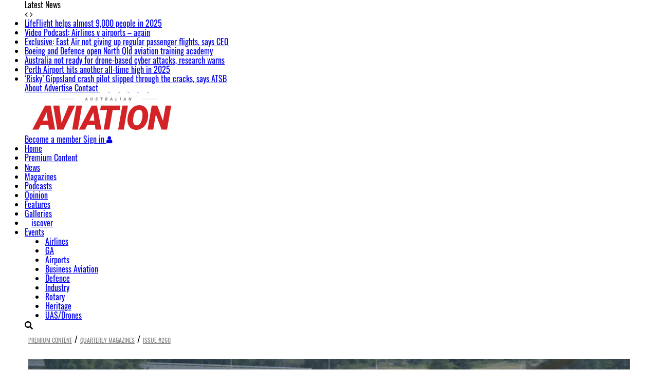

--- FILE ---
content_type: text/html; charset=UTF-8
request_url: https://australianaviation.com.au/2009/05/260-fitted-for-not-with/
body_size: 53528
content:
<!doctype html>
<html lang="en-AU">

<head>
    <meta charset="UTF-8">
    <meta name="viewport" content="width=device-width, initial-scale=1">
    <link rel="profile" href="https://gmpg.org/xfn/11">

    <!-- Favicons -->
    <link rel="apple-touch-icon" sizes="180x180" href="https://australianaviation.com.au/wp-content/uploads/2025/07/cropped-cropped-AAV0003_AustraliaAviation_Logo_Reversed-1-1.jpg">
    <link rel="icon" type="image/png" sizes="32x32" href="https://australianaviation.com.au/wp-content/uploads/2025/07/cropped-cropped-AAV0003_AustraliaAviation_Logo_Reversed-1-1.jpg">
    <link rel="icon" type="image/png" sizes="16x16" href="https://australianaviation.com.au/wp-content/uploads/2025/07/cropped-cropped-AAV0003_AustraliaAviation_Logo_Reversed-1-1.jpg">
<!-- 
    <link rel="preload" href="/wp-content/themes/australianaviation/fonts/aswald/Oswald-SemiBold.woff2" as="font" type="font/woff2" crossorigin>
    <link rel="preload" href="/wp-content/themes/australianaviation/fonts/aswald/Oswald-Bold.woff2" as="font" type="font/woff2" crossorigin>
    <link rel="preload" href="/wp-content/themes/australianaviation/fonts/aswald/Oswald-Regular.woff2" as="font" type="font/woff2" crossorigin>
    <link rel="preload" href="/wp-content/themes/australianaviation/fonts/FiraSans-Bold-Italic.otf" as="font" type="font/woff2" crossorigin>
 -->
    <!-- Prefetch and Preconnect for Google Fonts -->
    <link rel="dns-prefetch" href="https://fonts.googleapis.com">
    <link rel="dns-prefetch" href="https://fonts.gstatic.com">
    <link rel="preconnect" href="https://fonts.googleapis.com">
    <link rel="preconnect" href="https://fonts.gstatic.com" crossorigin>

    <!-- Google Fonts - Load only needed weights and styles -->
    <style id="" media="all">/* cyrillic-ext */
@font-face {
  font-family: 'Oswald';
  font-style: normal;
  font-weight: 400;
  font-display: swap;
  src: url(/fonts.gstatic.com/s/oswald/v57/TK3IWkUHHAIjg75cFRf3bXL8LICs1_Fv40pKlN4NNSeSASz7FmlbHYjMdZwlou4.woff2) format('woff2');
  unicode-range: U+0460-052F, U+1C80-1C8A, U+20B4, U+2DE0-2DFF, U+A640-A69F, U+FE2E-FE2F;
}
/* cyrillic */
@font-face {
  font-family: 'Oswald';
  font-style: normal;
  font-weight: 400;
  font-display: swap;
  src: url(/fonts.gstatic.com/s/oswald/v57/TK3IWkUHHAIjg75cFRf3bXL8LICs1_Fv40pKlN4NNSeSASz7FmlSHYjMdZwlou4.woff2) format('woff2');
  unicode-range: U+0301, U+0400-045F, U+0490-0491, U+04B0-04B1, U+2116;
}
/* vietnamese */
@font-face {
  font-family: 'Oswald';
  font-style: normal;
  font-weight: 400;
  font-display: swap;
  src: url(/fonts.gstatic.com/s/oswald/v57/TK3IWkUHHAIjg75cFRf3bXL8LICs1_Fv40pKlN4NNSeSASz7FmlZHYjMdZwlou4.woff2) format('woff2');
  unicode-range: U+0102-0103, U+0110-0111, U+0128-0129, U+0168-0169, U+01A0-01A1, U+01AF-01B0, U+0300-0301, U+0303-0304, U+0308-0309, U+0323, U+0329, U+1EA0-1EF9, U+20AB;
}
/* latin-ext */
@font-face {
  font-family: 'Oswald';
  font-style: normal;
  font-weight: 400;
  font-display: swap;
  src: url(/fonts.gstatic.com/s/oswald/v57/TK3IWkUHHAIjg75cFRf3bXL8LICs1_Fv40pKlN4NNSeSASz7FmlYHYjMdZwlou4.woff2) format('woff2');
  unicode-range: U+0100-02BA, U+02BD-02C5, U+02C7-02CC, U+02CE-02D7, U+02DD-02FF, U+0304, U+0308, U+0329, U+1D00-1DBF, U+1E00-1E9F, U+1EF2-1EFF, U+2020, U+20A0-20AB, U+20AD-20C0, U+2113, U+2C60-2C7F, U+A720-A7FF;
}
/* latin */
@font-face {
  font-family: 'Oswald';
  font-style: normal;
  font-weight: 400;
  font-display: swap;
  src: url(/fonts.gstatic.com/s/oswald/v57/TK3IWkUHHAIjg75cFRf3bXL8LICs1_Fv40pKlN4NNSeSASz7FmlWHYjMdZwl.woff2) format('woff2');
  unicode-range: U+0000-00FF, U+0131, U+0152-0153, U+02BB-02BC, U+02C6, U+02DA, U+02DC, U+0304, U+0308, U+0329, U+2000-206F, U+20AC, U+2122, U+2191, U+2193, U+2212, U+2215, U+FEFF, U+FFFD;
}
/* cyrillic-ext */
@font-face {
  font-family: 'Oswald';
  font-style: normal;
  font-weight: 700;
  font-display: swap;
  src: url(/fonts.gstatic.com/s/oswald/v57/TK3IWkUHHAIjg75cFRf3bXL8LICs1_Fv40pKlN4NNSeSASz7FmlbHYjMdZwlou4.woff2) format('woff2');
  unicode-range: U+0460-052F, U+1C80-1C8A, U+20B4, U+2DE0-2DFF, U+A640-A69F, U+FE2E-FE2F;
}
/* cyrillic */
@font-face {
  font-family: 'Oswald';
  font-style: normal;
  font-weight: 700;
  font-display: swap;
  src: url(/fonts.gstatic.com/s/oswald/v57/TK3IWkUHHAIjg75cFRf3bXL8LICs1_Fv40pKlN4NNSeSASz7FmlSHYjMdZwlou4.woff2) format('woff2');
  unicode-range: U+0301, U+0400-045F, U+0490-0491, U+04B0-04B1, U+2116;
}
/* vietnamese */
@font-face {
  font-family: 'Oswald';
  font-style: normal;
  font-weight: 700;
  font-display: swap;
  src: url(/fonts.gstatic.com/s/oswald/v57/TK3IWkUHHAIjg75cFRf3bXL8LICs1_Fv40pKlN4NNSeSASz7FmlZHYjMdZwlou4.woff2) format('woff2');
  unicode-range: U+0102-0103, U+0110-0111, U+0128-0129, U+0168-0169, U+01A0-01A1, U+01AF-01B0, U+0300-0301, U+0303-0304, U+0308-0309, U+0323, U+0329, U+1EA0-1EF9, U+20AB;
}
/* latin-ext */
@font-face {
  font-family: 'Oswald';
  font-style: normal;
  font-weight: 700;
  font-display: swap;
  src: url(/fonts.gstatic.com/s/oswald/v57/TK3IWkUHHAIjg75cFRf3bXL8LICs1_Fv40pKlN4NNSeSASz7FmlYHYjMdZwlou4.woff2) format('woff2');
  unicode-range: U+0100-02BA, U+02BD-02C5, U+02C7-02CC, U+02CE-02D7, U+02DD-02FF, U+0304, U+0308, U+0329, U+1D00-1DBF, U+1E00-1E9F, U+1EF2-1EFF, U+2020, U+20A0-20AB, U+20AD-20C0, U+2113, U+2C60-2C7F, U+A720-A7FF;
}
/* latin */
@font-face {
  font-family: 'Oswald';
  font-style: normal;
  font-weight: 700;
  font-display: swap;
  src: url(/fonts.gstatic.com/s/oswald/v57/TK3IWkUHHAIjg75cFRf3bXL8LICs1_Fv40pKlN4NNSeSASz7FmlWHYjMdZwl.woff2) format('woff2');
  unicode-range: U+0000-00FF, U+0131, U+0152-0153, U+02BB-02BC, U+02C6, U+02DA, U+02DC, U+0304, U+0308, U+0329, U+2000-206F, U+20AC, U+2122, U+2191, U+2193, U+2212, U+2215, U+FEFF, U+FFFD;
}
/* cyrillic-ext */
@font-face {
  font-family: 'Roboto';
  font-style: italic;
  font-weight: 400;
  font-stretch: 100%;
  font-display: swap;
  src: url(/fonts.gstatic.com/s/roboto/v50/KFOKCnqEu92Fr1Mu53ZEC9_Vu3r1gIhOszmOClHrs6ljXfMMLoHQuAX-k3Yi128m0kN2.woff2) format('woff2');
  unicode-range: U+0460-052F, U+1C80-1C8A, U+20B4, U+2DE0-2DFF, U+A640-A69F, U+FE2E-FE2F;
}
/* cyrillic */
@font-face {
  font-family: 'Roboto';
  font-style: italic;
  font-weight: 400;
  font-stretch: 100%;
  font-display: swap;
  src: url(/fonts.gstatic.com/s/roboto/v50/KFOKCnqEu92Fr1Mu53ZEC9_Vu3r1gIhOszmOClHrs6ljXfMMLoHQuAz-k3Yi128m0kN2.woff2) format('woff2');
  unicode-range: U+0301, U+0400-045F, U+0490-0491, U+04B0-04B1, U+2116;
}
/* greek-ext */
@font-face {
  font-family: 'Roboto';
  font-style: italic;
  font-weight: 400;
  font-stretch: 100%;
  font-display: swap;
  src: url(/fonts.gstatic.com/s/roboto/v50/KFOKCnqEu92Fr1Mu53ZEC9_Vu3r1gIhOszmOClHrs6ljXfMMLoHQuAT-k3Yi128m0kN2.woff2) format('woff2');
  unicode-range: U+1F00-1FFF;
}
/* greek */
@font-face {
  font-family: 'Roboto';
  font-style: italic;
  font-weight: 400;
  font-stretch: 100%;
  font-display: swap;
  src: url(/fonts.gstatic.com/s/roboto/v50/KFOKCnqEu92Fr1Mu53ZEC9_Vu3r1gIhOszmOClHrs6ljXfMMLoHQuAv-k3Yi128m0kN2.woff2) format('woff2');
  unicode-range: U+0370-0377, U+037A-037F, U+0384-038A, U+038C, U+038E-03A1, U+03A3-03FF;
}
/* math */
@font-face {
  font-family: 'Roboto';
  font-style: italic;
  font-weight: 400;
  font-stretch: 100%;
  font-display: swap;
  src: url(/fonts.gstatic.com/s/roboto/v50/KFOKCnqEu92Fr1Mu53ZEC9_Vu3r1gIhOszmOClHrs6ljXfMMLoHQuHT-k3Yi128m0kN2.woff2) format('woff2');
  unicode-range: U+0302-0303, U+0305, U+0307-0308, U+0310, U+0312, U+0315, U+031A, U+0326-0327, U+032C, U+032F-0330, U+0332-0333, U+0338, U+033A, U+0346, U+034D, U+0391-03A1, U+03A3-03A9, U+03B1-03C9, U+03D1, U+03D5-03D6, U+03F0-03F1, U+03F4-03F5, U+2016-2017, U+2034-2038, U+203C, U+2040, U+2043, U+2047, U+2050, U+2057, U+205F, U+2070-2071, U+2074-208E, U+2090-209C, U+20D0-20DC, U+20E1, U+20E5-20EF, U+2100-2112, U+2114-2115, U+2117-2121, U+2123-214F, U+2190, U+2192, U+2194-21AE, U+21B0-21E5, U+21F1-21F2, U+21F4-2211, U+2213-2214, U+2216-22FF, U+2308-230B, U+2310, U+2319, U+231C-2321, U+2336-237A, U+237C, U+2395, U+239B-23B7, U+23D0, U+23DC-23E1, U+2474-2475, U+25AF, U+25B3, U+25B7, U+25BD, U+25C1, U+25CA, U+25CC, U+25FB, U+266D-266F, U+27C0-27FF, U+2900-2AFF, U+2B0E-2B11, U+2B30-2B4C, U+2BFE, U+3030, U+FF5B, U+FF5D, U+1D400-1D7FF, U+1EE00-1EEFF;
}
/* symbols */
@font-face {
  font-family: 'Roboto';
  font-style: italic;
  font-weight: 400;
  font-stretch: 100%;
  font-display: swap;
  src: url(/fonts.gstatic.com/s/roboto/v50/KFOKCnqEu92Fr1Mu53ZEC9_Vu3r1gIhOszmOClHrs6ljXfMMLoHQuGb-k3Yi128m0kN2.woff2) format('woff2');
  unicode-range: U+0001-000C, U+000E-001F, U+007F-009F, U+20DD-20E0, U+20E2-20E4, U+2150-218F, U+2190, U+2192, U+2194-2199, U+21AF, U+21E6-21F0, U+21F3, U+2218-2219, U+2299, U+22C4-22C6, U+2300-243F, U+2440-244A, U+2460-24FF, U+25A0-27BF, U+2800-28FF, U+2921-2922, U+2981, U+29BF, U+29EB, U+2B00-2BFF, U+4DC0-4DFF, U+FFF9-FFFB, U+10140-1018E, U+10190-1019C, U+101A0, U+101D0-101FD, U+102E0-102FB, U+10E60-10E7E, U+1D2C0-1D2D3, U+1D2E0-1D37F, U+1F000-1F0FF, U+1F100-1F1AD, U+1F1E6-1F1FF, U+1F30D-1F30F, U+1F315, U+1F31C, U+1F31E, U+1F320-1F32C, U+1F336, U+1F378, U+1F37D, U+1F382, U+1F393-1F39F, U+1F3A7-1F3A8, U+1F3AC-1F3AF, U+1F3C2, U+1F3C4-1F3C6, U+1F3CA-1F3CE, U+1F3D4-1F3E0, U+1F3ED, U+1F3F1-1F3F3, U+1F3F5-1F3F7, U+1F408, U+1F415, U+1F41F, U+1F426, U+1F43F, U+1F441-1F442, U+1F444, U+1F446-1F449, U+1F44C-1F44E, U+1F453, U+1F46A, U+1F47D, U+1F4A3, U+1F4B0, U+1F4B3, U+1F4B9, U+1F4BB, U+1F4BF, U+1F4C8-1F4CB, U+1F4D6, U+1F4DA, U+1F4DF, U+1F4E3-1F4E6, U+1F4EA-1F4ED, U+1F4F7, U+1F4F9-1F4FB, U+1F4FD-1F4FE, U+1F503, U+1F507-1F50B, U+1F50D, U+1F512-1F513, U+1F53E-1F54A, U+1F54F-1F5FA, U+1F610, U+1F650-1F67F, U+1F687, U+1F68D, U+1F691, U+1F694, U+1F698, U+1F6AD, U+1F6B2, U+1F6B9-1F6BA, U+1F6BC, U+1F6C6-1F6CF, U+1F6D3-1F6D7, U+1F6E0-1F6EA, U+1F6F0-1F6F3, U+1F6F7-1F6FC, U+1F700-1F7FF, U+1F800-1F80B, U+1F810-1F847, U+1F850-1F859, U+1F860-1F887, U+1F890-1F8AD, U+1F8B0-1F8BB, U+1F8C0-1F8C1, U+1F900-1F90B, U+1F93B, U+1F946, U+1F984, U+1F996, U+1F9E9, U+1FA00-1FA6F, U+1FA70-1FA7C, U+1FA80-1FA89, U+1FA8F-1FAC6, U+1FACE-1FADC, U+1FADF-1FAE9, U+1FAF0-1FAF8, U+1FB00-1FBFF;
}
/* vietnamese */
@font-face {
  font-family: 'Roboto';
  font-style: italic;
  font-weight: 400;
  font-stretch: 100%;
  font-display: swap;
  src: url(/fonts.gstatic.com/s/roboto/v50/KFOKCnqEu92Fr1Mu53ZEC9_Vu3r1gIhOszmOClHrs6ljXfMMLoHQuAf-k3Yi128m0kN2.woff2) format('woff2');
  unicode-range: U+0102-0103, U+0110-0111, U+0128-0129, U+0168-0169, U+01A0-01A1, U+01AF-01B0, U+0300-0301, U+0303-0304, U+0308-0309, U+0323, U+0329, U+1EA0-1EF9, U+20AB;
}
/* latin-ext */
@font-face {
  font-family: 'Roboto';
  font-style: italic;
  font-weight: 400;
  font-stretch: 100%;
  font-display: swap;
  src: url(/fonts.gstatic.com/s/roboto/v50/KFOKCnqEu92Fr1Mu53ZEC9_Vu3r1gIhOszmOClHrs6ljXfMMLoHQuAb-k3Yi128m0kN2.woff2) format('woff2');
  unicode-range: U+0100-02BA, U+02BD-02C5, U+02C7-02CC, U+02CE-02D7, U+02DD-02FF, U+0304, U+0308, U+0329, U+1D00-1DBF, U+1E00-1E9F, U+1EF2-1EFF, U+2020, U+20A0-20AB, U+20AD-20C0, U+2113, U+2C60-2C7F, U+A720-A7FF;
}
/* latin */
@font-face {
  font-family: 'Roboto';
  font-style: italic;
  font-weight: 400;
  font-stretch: 100%;
  font-display: swap;
  src: url(/fonts.gstatic.com/s/roboto/v50/KFOKCnqEu92Fr1Mu53ZEC9_Vu3r1gIhOszmOClHrs6ljXfMMLoHQuAj-k3Yi128m0g.woff2) format('woff2');
  unicode-range: U+0000-00FF, U+0131, U+0152-0153, U+02BB-02BC, U+02C6, U+02DA, U+02DC, U+0304, U+0308, U+0329, U+2000-206F, U+20AC, U+2122, U+2191, U+2193, U+2212, U+2215, U+FEFF, U+FFFD;
}
/* cyrillic-ext */
@font-face {
  font-family: 'Roboto';
  font-style: normal;
  font-weight: 400;
  font-stretch: 100%;
  font-display: swap;
  src: url(/fonts.gstatic.com/s/roboto/v50/KFO7CnqEu92Fr1ME7kSn66aGLdTylUAMa3GUBHMdazTgWw.woff2) format('woff2');
  unicode-range: U+0460-052F, U+1C80-1C8A, U+20B4, U+2DE0-2DFF, U+A640-A69F, U+FE2E-FE2F;
}
/* cyrillic */
@font-face {
  font-family: 'Roboto';
  font-style: normal;
  font-weight: 400;
  font-stretch: 100%;
  font-display: swap;
  src: url(/fonts.gstatic.com/s/roboto/v50/KFO7CnqEu92Fr1ME7kSn66aGLdTylUAMa3iUBHMdazTgWw.woff2) format('woff2');
  unicode-range: U+0301, U+0400-045F, U+0490-0491, U+04B0-04B1, U+2116;
}
/* greek-ext */
@font-face {
  font-family: 'Roboto';
  font-style: normal;
  font-weight: 400;
  font-stretch: 100%;
  font-display: swap;
  src: url(/fonts.gstatic.com/s/roboto/v50/KFO7CnqEu92Fr1ME7kSn66aGLdTylUAMa3CUBHMdazTgWw.woff2) format('woff2');
  unicode-range: U+1F00-1FFF;
}
/* greek */
@font-face {
  font-family: 'Roboto';
  font-style: normal;
  font-weight: 400;
  font-stretch: 100%;
  font-display: swap;
  src: url(/fonts.gstatic.com/s/roboto/v50/KFO7CnqEu92Fr1ME7kSn66aGLdTylUAMa3-UBHMdazTgWw.woff2) format('woff2');
  unicode-range: U+0370-0377, U+037A-037F, U+0384-038A, U+038C, U+038E-03A1, U+03A3-03FF;
}
/* math */
@font-face {
  font-family: 'Roboto';
  font-style: normal;
  font-weight: 400;
  font-stretch: 100%;
  font-display: swap;
  src: url(/fonts.gstatic.com/s/roboto/v50/KFO7CnqEu92Fr1ME7kSn66aGLdTylUAMawCUBHMdazTgWw.woff2) format('woff2');
  unicode-range: U+0302-0303, U+0305, U+0307-0308, U+0310, U+0312, U+0315, U+031A, U+0326-0327, U+032C, U+032F-0330, U+0332-0333, U+0338, U+033A, U+0346, U+034D, U+0391-03A1, U+03A3-03A9, U+03B1-03C9, U+03D1, U+03D5-03D6, U+03F0-03F1, U+03F4-03F5, U+2016-2017, U+2034-2038, U+203C, U+2040, U+2043, U+2047, U+2050, U+2057, U+205F, U+2070-2071, U+2074-208E, U+2090-209C, U+20D0-20DC, U+20E1, U+20E5-20EF, U+2100-2112, U+2114-2115, U+2117-2121, U+2123-214F, U+2190, U+2192, U+2194-21AE, U+21B0-21E5, U+21F1-21F2, U+21F4-2211, U+2213-2214, U+2216-22FF, U+2308-230B, U+2310, U+2319, U+231C-2321, U+2336-237A, U+237C, U+2395, U+239B-23B7, U+23D0, U+23DC-23E1, U+2474-2475, U+25AF, U+25B3, U+25B7, U+25BD, U+25C1, U+25CA, U+25CC, U+25FB, U+266D-266F, U+27C0-27FF, U+2900-2AFF, U+2B0E-2B11, U+2B30-2B4C, U+2BFE, U+3030, U+FF5B, U+FF5D, U+1D400-1D7FF, U+1EE00-1EEFF;
}
/* symbols */
@font-face {
  font-family: 'Roboto';
  font-style: normal;
  font-weight: 400;
  font-stretch: 100%;
  font-display: swap;
  src: url(/fonts.gstatic.com/s/roboto/v50/KFO7CnqEu92Fr1ME7kSn66aGLdTylUAMaxKUBHMdazTgWw.woff2) format('woff2');
  unicode-range: U+0001-000C, U+000E-001F, U+007F-009F, U+20DD-20E0, U+20E2-20E4, U+2150-218F, U+2190, U+2192, U+2194-2199, U+21AF, U+21E6-21F0, U+21F3, U+2218-2219, U+2299, U+22C4-22C6, U+2300-243F, U+2440-244A, U+2460-24FF, U+25A0-27BF, U+2800-28FF, U+2921-2922, U+2981, U+29BF, U+29EB, U+2B00-2BFF, U+4DC0-4DFF, U+FFF9-FFFB, U+10140-1018E, U+10190-1019C, U+101A0, U+101D0-101FD, U+102E0-102FB, U+10E60-10E7E, U+1D2C0-1D2D3, U+1D2E0-1D37F, U+1F000-1F0FF, U+1F100-1F1AD, U+1F1E6-1F1FF, U+1F30D-1F30F, U+1F315, U+1F31C, U+1F31E, U+1F320-1F32C, U+1F336, U+1F378, U+1F37D, U+1F382, U+1F393-1F39F, U+1F3A7-1F3A8, U+1F3AC-1F3AF, U+1F3C2, U+1F3C4-1F3C6, U+1F3CA-1F3CE, U+1F3D4-1F3E0, U+1F3ED, U+1F3F1-1F3F3, U+1F3F5-1F3F7, U+1F408, U+1F415, U+1F41F, U+1F426, U+1F43F, U+1F441-1F442, U+1F444, U+1F446-1F449, U+1F44C-1F44E, U+1F453, U+1F46A, U+1F47D, U+1F4A3, U+1F4B0, U+1F4B3, U+1F4B9, U+1F4BB, U+1F4BF, U+1F4C8-1F4CB, U+1F4D6, U+1F4DA, U+1F4DF, U+1F4E3-1F4E6, U+1F4EA-1F4ED, U+1F4F7, U+1F4F9-1F4FB, U+1F4FD-1F4FE, U+1F503, U+1F507-1F50B, U+1F50D, U+1F512-1F513, U+1F53E-1F54A, U+1F54F-1F5FA, U+1F610, U+1F650-1F67F, U+1F687, U+1F68D, U+1F691, U+1F694, U+1F698, U+1F6AD, U+1F6B2, U+1F6B9-1F6BA, U+1F6BC, U+1F6C6-1F6CF, U+1F6D3-1F6D7, U+1F6E0-1F6EA, U+1F6F0-1F6F3, U+1F6F7-1F6FC, U+1F700-1F7FF, U+1F800-1F80B, U+1F810-1F847, U+1F850-1F859, U+1F860-1F887, U+1F890-1F8AD, U+1F8B0-1F8BB, U+1F8C0-1F8C1, U+1F900-1F90B, U+1F93B, U+1F946, U+1F984, U+1F996, U+1F9E9, U+1FA00-1FA6F, U+1FA70-1FA7C, U+1FA80-1FA89, U+1FA8F-1FAC6, U+1FACE-1FADC, U+1FADF-1FAE9, U+1FAF0-1FAF8, U+1FB00-1FBFF;
}
/* vietnamese */
@font-face {
  font-family: 'Roboto';
  font-style: normal;
  font-weight: 400;
  font-stretch: 100%;
  font-display: swap;
  src: url(/fonts.gstatic.com/s/roboto/v50/KFO7CnqEu92Fr1ME7kSn66aGLdTylUAMa3OUBHMdazTgWw.woff2) format('woff2');
  unicode-range: U+0102-0103, U+0110-0111, U+0128-0129, U+0168-0169, U+01A0-01A1, U+01AF-01B0, U+0300-0301, U+0303-0304, U+0308-0309, U+0323, U+0329, U+1EA0-1EF9, U+20AB;
}
/* latin-ext */
@font-face {
  font-family: 'Roboto';
  font-style: normal;
  font-weight: 400;
  font-stretch: 100%;
  font-display: swap;
  src: url(/fonts.gstatic.com/s/roboto/v50/KFO7CnqEu92Fr1ME7kSn66aGLdTylUAMa3KUBHMdazTgWw.woff2) format('woff2');
  unicode-range: U+0100-02BA, U+02BD-02C5, U+02C7-02CC, U+02CE-02D7, U+02DD-02FF, U+0304, U+0308, U+0329, U+1D00-1DBF, U+1E00-1E9F, U+1EF2-1EFF, U+2020, U+20A0-20AB, U+20AD-20C0, U+2113, U+2C60-2C7F, U+A720-A7FF;
}
/* latin */
@font-face {
  font-family: 'Roboto';
  font-style: normal;
  font-weight: 400;
  font-stretch: 100%;
  font-display: swap;
  src: url(/fonts.gstatic.com/s/roboto/v50/KFO7CnqEu92Fr1ME7kSn66aGLdTylUAMa3yUBHMdazQ.woff2) format('woff2');
  unicode-range: U+0000-00FF, U+0131, U+0152-0153, U+02BB-02BC, U+02C6, U+02DA, U+02DC, U+0304, U+0308, U+0329, U+2000-206F, U+20AC, U+2122, U+2191, U+2193, U+2212, U+2215, U+FEFF, U+FFFD;
}
/* cyrillic-ext */
@font-face {
  font-family: 'Roboto';
  font-style: normal;
  font-weight: 700;
  font-stretch: 100%;
  font-display: swap;
  src: url(/fonts.gstatic.com/s/roboto/v50/KFO7CnqEu92Fr1ME7kSn66aGLdTylUAMa3GUBHMdazTgWw.woff2) format('woff2');
  unicode-range: U+0460-052F, U+1C80-1C8A, U+20B4, U+2DE0-2DFF, U+A640-A69F, U+FE2E-FE2F;
}
/* cyrillic */
@font-face {
  font-family: 'Roboto';
  font-style: normal;
  font-weight: 700;
  font-stretch: 100%;
  font-display: swap;
  src: url(/fonts.gstatic.com/s/roboto/v50/KFO7CnqEu92Fr1ME7kSn66aGLdTylUAMa3iUBHMdazTgWw.woff2) format('woff2');
  unicode-range: U+0301, U+0400-045F, U+0490-0491, U+04B0-04B1, U+2116;
}
/* greek-ext */
@font-face {
  font-family: 'Roboto';
  font-style: normal;
  font-weight: 700;
  font-stretch: 100%;
  font-display: swap;
  src: url(/fonts.gstatic.com/s/roboto/v50/KFO7CnqEu92Fr1ME7kSn66aGLdTylUAMa3CUBHMdazTgWw.woff2) format('woff2');
  unicode-range: U+1F00-1FFF;
}
/* greek */
@font-face {
  font-family: 'Roboto';
  font-style: normal;
  font-weight: 700;
  font-stretch: 100%;
  font-display: swap;
  src: url(/fonts.gstatic.com/s/roboto/v50/KFO7CnqEu92Fr1ME7kSn66aGLdTylUAMa3-UBHMdazTgWw.woff2) format('woff2');
  unicode-range: U+0370-0377, U+037A-037F, U+0384-038A, U+038C, U+038E-03A1, U+03A3-03FF;
}
/* math */
@font-face {
  font-family: 'Roboto';
  font-style: normal;
  font-weight: 700;
  font-stretch: 100%;
  font-display: swap;
  src: url(/fonts.gstatic.com/s/roboto/v50/KFO7CnqEu92Fr1ME7kSn66aGLdTylUAMawCUBHMdazTgWw.woff2) format('woff2');
  unicode-range: U+0302-0303, U+0305, U+0307-0308, U+0310, U+0312, U+0315, U+031A, U+0326-0327, U+032C, U+032F-0330, U+0332-0333, U+0338, U+033A, U+0346, U+034D, U+0391-03A1, U+03A3-03A9, U+03B1-03C9, U+03D1, U+03D5-03D6, U+03F0-03F1, U+03F4-03F5, U+2016-2017, U+2034-2038, U+203C, U+2040, U+2043, U+2047, U+2050, U+2057, U+205F, U+2070-2071, U+2074-208E, U+2090-209C, U+20D0-20DC, U+20E1, U+20E5-20EF, U+2100-2112, U+2114-2115, U+2117-2121, U+2123-214F, U+2190, U+2192, U+2194-21AE, U+21B0-21E5, U+21F1-21F2, U+21F4-2211, U+2213-2214, U+2216-22FF, U+2308-230B, U+2310, U+2319, U+231C-2321, U+2336-237A, U+237C, U+2395, U+239B-23B7, U+23D0, U+23DC-23E1, U+2474-2475, U+25AF, U+25B3, U+25B7, U+25BD, U+25C1, U+25CA, U+25CC, U+25FB, U+266D-266F, U+27C0-27FF, U+2900-2AFF, U+2B0E-2B11, U+2B30-2B4C, U+2BFE, U+3030, U+FF5B, U+FF5D, U+1D400-1D7FF, U+1EE00-1EEFF;
}
/* symbols */
@font-face {
  font-family: 'Roboto';
  font-style: normal;
  font-weight: 700;
  font-stretch: 100%;
  font-display: swap;
  src: url(/fonts.gstatic.com/s/roboto/v50/KFO7CnqEu92Fr1ME7kSn66aGLdTylUAMaxKUBHMdazTgWw.woff2) format('woff2');
  unicode-range: U+0001-000C, U+000E-001F, U+007F-009F, U+20DD-20E0, U+20E2-20E4, U+2150-218F, U+2190, U+2192, U+2194-2199, U+21AF, U+21E6-21F0, U+21F3, U+2218-2219, U+2299, U+22C4-22C6, U+2300-243F, U+2440-244A, U+2460-24FF, U+25A0-27BF, U+2800-28FF, U+2921-2922, U+2981, U+29BF, U+29EB, U+2B00-2BFF, U+4DC0-4DFF, U+FFF9-FFFB, U+10140-1018E, U+10190-1019C, U+101A0, U+101D0-101FD, U+102E0-102FB, U+10E60-10E7E, U+1D2C0-1D2D3, U+1D2E0-1D37F, U+1F000-1F0FF, U+1F100-1F1AD, U+1F1E6-1F1FF, U+1F30D-1F30F, U+1F315, U+1F31C, U+1F31E, U+1F320-1F32C, U+1F336, U+1F378, U+1F37D, U+1F382, U+1F393-1F39F, U+1F3A7-1F3A8, U+1F3AC-1F3AF, U+1F3C2, U+1F3C4-1F3C6, U+1F3CA-1F3CE, U+1F3D4-1F3E0, U+1F3ED, U+1F3F1-1F3F3, U+1F3F5-1F3F7, U+1F408, U+1F415, U+1F41F, U+1F426, U+1F43F, U+1F441-1F442, U+1F444, U+1F446-1F449, U+1F44C-1F44E, U+1F453, U+1F46A, U+1F47D, U+1F4A3, U+1F4B0, U+1F4B3, U+1F4B9, U+1F4BB, U+1F4BF, U+1F4C8-1F4CB, U+1F4D6, U+1F4DA, U+1F4DF, U+1F4E3-1F4E6, U+1F4EA-1F4ED, U+1F4F7, U+1F4F9-1F4FB, U+1F4FD-1F4FE, U+1F503, U+1F507-1F50B, U+1F50D, U+1F512-1F513, U+1F53E-1F54A, U+1F54F-1F5FA, U+1F610, U+1F650-1F67F, U+1F687, U+1F68D, U+1F691, U+1F694, U+1F698, U+1F6AD, U+1F6B2, U+1F6B9-1F6BA, U+1F6BC, U+1F6C6-1F6CF, U+1F6D3-1F6D7, U+1F6E0-1F6EA, U+1F6F0-1F6F3, U+1F6F7-1F6FC, U+1F700-1F7FF, U+1F800-1F80B, U+1F810-1F847, U+1F850-1F859, U+1F860-1F887, U+1F890-1F8AD, U+1F8B0-1F8BB, U+1F8C0-1F8C1, U+1F900-1F90B, U+1F93B, U+1F946, U+1F984, U+1F996, U+1F9E9, U+1FA00-1FA6F, U+1FA70-1FA7C, U+1FA80-1FA89, U+1FA8F-1FAC6, U+1FACE-1FADC, U+1FADF-1FAE9, U+1FAF0-1FAF8, U+1FB00-1FBFF;
}
/* vietnamese */
@font-face {
  font-family: 'Roboto';
  font-style: normal;
  font-weight: 700;
  font-stretch: 100%;
  font-display: swap;
  src: url(/fonts.gstatic.com/s/roboto/v50/KFO7CnqEu92Fr1ME7kSn66aGLdTylUAMa3OUBHMdazTgWw.woff2) format('woff2');
  unicode-range: U+0102-0103, U+0110-0111, U+0128-0129, U+0168-0169, U+01A0-01A1, U+01AF-01B0, U+0300-0301, U+0303-0304, U+0308-0309, U+0323, U+0329, U+1EA0-1EF9, U+20AB;
}
/* latin-ext */
@font-face {
  font-family: 'Roboto';
  font-style: normal;
  font-weight: 700;
  font-stretch: 100%;
  font-display: swap;
  src: url(/fonts.gstatic.com/s/roboto/v50/KFO7CnqEu92Fr1ME7kSn66aGLdTylUAMa3KUBHMdazTgWw.woff2) format('woff2');
  unicode-range: U+0100-02BA, U+02BD-02C5, U+02C7-02CC, U+02CE-02D7, U+02DD-02FF, U+0304, U+0308, U+0329, U+1D00-1DBF, U+1E00-1E9F, U+1EF2-1EFF, U+2020, U+20A0-20AB, U+20AD-20C0, U+2113, U+2C60-2C7F, U+A720-A7FF;
}
/* latin */
@font-face {
  font-family: 'Roboto';
  font-style: normal;
  font-weight: 700;
  font-stretch: 100%;
  font-display: swap;
  src: url(/fonts.gstatic.com/s/roboto/v50/KFO7CnqEu92Fr1ME7kSn66aGLdTylUAMa3yUBHMdazQ.woff2) format('woff2');
  unicode-range: U+0000-00FF, U+0131, U+0152-0153, U+02BB-02BC, U+02C6, U+02DA, U+02DC, U+0304, U+0308, U+0329, U+2000-206F, U+20AC, U+2122, U+2191, U+2193, U+2212, U+2215, U+FEFF, U+FFFD;
}
/* cyrillic-ext */
@font-face {
  font-family: 'Roboto Condensed';
  font-style: italic;
  font-weight: 400;
  font-display: swap;
  src: url(/fonts.gstatic.com/s/robotocondensed/v31/ieVW2ZhZI2eCN5jzbjEETS9weq8-19ehAyvMum7nfDB64RgK1XNpLPaPz7se4aUQ.woff2) format('woff2');
  unicode-range: U+0460-052F, U+1C80-1C8A, U+20B4, U+2DE0-2DFF, U+A640-A69F, U+FE2E-FE2F;
}
/* cyrillic */
@font-face {
  font-family: 'Roboto Condensed';
  font-style: italic;
  font-weight: 400;
  font-display: swap;
  src: url(/fonts.gstatic.com/s/robotocondensed/v31/ieVW2ZhZI2eCN5jzbjEETS9weq8-19ehAyvMum7nfDB64RgK1XppLPaPz7se4aUQ.woff2) format('woff2');
  unicode-range: U+0301, U+0400-045F, U+0490-0491, U+04B0-04B1, U+2116;
}
/* greek-ext */
@font-face {
  font-family: 'Roboto Condensed';
  font-style: italic;
  font-weight: 400;
  font-display: swap;
  src: url(/fonts.gstatic.com/s/robotocondensed/v31/ieVW2ZhZI2eCN5jzbjEETS9weq8-19ehAyvMum7nfDB64RgK1XJpLPaPz7se4aUQ.woff2) format('woff2');
  unicode-range: U+1F00-1FFF;
}
/* greek */
@font-face {
  font-family: 'Roboto Condensed';
  font-style: italic;
  font-weight: 400;
  font-display: swap;
  src: url(/fonts.gstatic.com/s/robotocondensed/v31/ieVW2ZhZI2eCN5jzbjEETS9weq8-19ehAyvMum7nfDB64RgK1X1pLPaPz7se4aUQ.woff2) format('woff2');
  unicode-range: U+0370-0377, U+037A-037F, U+0384-038A, U+038C, U+038E-03A1, U+03A3-03FF;
}
/* vietnamese */
@font-face {
  font-family: 'Roboto Condensed';
  font-style: italic;
  font-weight: 400;
  font-display: swap;
  src: url(/fonts.gstatic.com/s/robotocondensed/v31/ieVW2ZhZI2eCN5jzbjEETS9weq8-19ehAyvMum7nfDB64RgK1XFpLPaPz7se4aUQ.woff2) format('woff2');
  unicode-range: U+0102-0103, U+0110-0111, U+0128-0129, U+0168-0169, U+01A0-01A1, U+01AF-01B0, U+0300-0301, U+0303-0304, U+0308-0309, U+0323, U+0329, U+1EA0-1EF9, U+20AB;
}
/* latin-ext */
@font-face {
  font-family: 'Roboto Condensed';
  font-style: italic;
  font-weight: 400;
  font-display: swap;
  src: url(/fonts.gstatic.com/s/robotocondensed/v31/ieVW2ZhZI2eCN5jzbjEETS9weq8-19ehAyvMum7nfDB64RgK1XBpLPaPz7se4aUQ.woff2) format('woff2');
  unicode-range: U+0100-02BA, U+02BD-02C5, U+02C7-02CC, U+02CE-02D7, U+02DD-02FF, U+0304, U+0308, U+0329, U+1D00-1DBF, U+1E00-1E9F, U+1EF2-1EFF, U+2020, U+20A0-20AB, U+20AD-20C0, U+2113, U+2C60-2C7F, U+A720-A7FF;
}
/* latin */
@font-face {
  font-family: 'Roboto Condensed';
  font-style: italic;
  font-weight: 400;
  font-display: swap;
  src: url(/fonts.gstatic.com/s/robotocondensed/v31/ieVW2ZhZI2eCN5jzbjEETS9weq8-19ehAyvMum7nfDB64RgK1X5pLPaPz7se4Q.woff2) format('woff2');
  unicode-range: U+0000-00FF, U+0131, U+0152-0153, U+02BB-02BC, U+02C6, U+02DA, U+02DC, U+0304, U+0308, U+0329, U+2000-206F, U+20AC, U+2122, U+2191, U+2193, U+2212, U+2215, U+FEFF, U+FFFD;
}
/* cyrillic-ext */
@font-face {
  font-family: 'Roboto Condensed';
  font-style: normal;
  font-weight: 400;
  font-display: swap;
  src: url(/fonts.gstatic.com/s/robotocondensed/v31/ieVl2ZhZI2eCN5jzbjEETS9weq8-19-7DQk6YvNkeg.woff2) format('woff2');
  unicode-range: U+0460-052F, U+1C80-1C8A, U+20B4, U+2DE0-2DFF, U+A640-A69F, U+FE2E-FE2F;
}
/* cyrillic */
@font-face {
  font-family: 'Roboto Condensed';
  font-style: normal;
  font-weight: 400;
  font-display: swap;
  src: url(/fonts.gstatic.com/s/robotocondensed/v31/ieVl2ZhZI2eCN5jzbjEETS9weq8-19a7DQk6YvNkeg.woff2) format('woff2');
  unicode-range: U+0301, U+0400-045F, U+0490-0491, U+04B0-04B1, U+2116;
}
/* greek-ext */
@font-face {
  font-family: 'Roboto Condensed';
  font-style: normal;
  font-weight: 400;
  font-display: swap;
  src: url(/fonts.gstatic.com/s/robotocondensed/v31/ieVl2ZhZI2eCN5jzbjEETS9weq8-1967DQk6YvNkeg.woff2) format('woff2');
  unicode-range: U+1F00-1FFF;
}
/* greek */
@font-face {
  font-family: 'Roboto Condensed';
  font-style: normal;
  font-weight: 400;
  font-display: swap;
  src: url(/fonts.gstatic.com/s/robotocondensed/v31/ieVl2ZhZI2eCN5jzbjEETS9weq8-19G7DQk6YvNkeg.woff2) format('woff2');
  unicode-range: U+0370-0377, U+037A-037F, U+0384-038A, U+038C, U+038E-03A1, U+03A3-03FF;
}
/* vietnamese */
@font-face {
  font-family: 'Roboto Condensed';
  font-style: normal;
  font-weight: 400;
  font-display: swap;
  src: url(/fonts.gstatic.com/s/robotocondensed/v31/ieVl2ZhZI2eCN5jzbjEETS9weq8-1927DQk6YvNkeg.woff2) format('woff2');
  unicode-range: U+0102-0103, U+0110-0111, U+0128-0129, U+0168-0169, U+01A0-01A1, U+01AF-01B0, U+0300-0301, U+0303-0304, U+0308-0309, U+0323, U+0329, U+1EA0-1EF9, U+20AB;
}
/* latin-ext */
@font-face {
  font-family: 'Roboto Condensed';
  font-style: normal;
  font-weight: 400;
  font-display: swap;
  src: url(/fonts.gstatic.com/s/robotocondensed/v31/ieVl2ZhZI2eCN5jzbjEETS9weq8-19y7DQk6YvNkeg.woff2) format('woff2');
  unicode-range: U+0100-02BA, U+02BD-02C5, U+02C7-02CC, U+02CE-02D7, U+02DD-02FF, U+0304, U+0308, U+0329, U+1D00-1DBF, U+1E00-1E9F, U+1EF2-1EFF, U+2020, U+20A0-20AB, U+20AD-20C0, U+2113, U+2C60-2C7F, U+A720-A7FF;
}
/* latin */
@font-face {
  font-family: 'Roboto Condensed';
  font-style: normal;
  font-weight: 400;
  font-display: swap;
  src: url(/fonts.gstatic.com/s/robotocondensed/v31/ieVl2ZhZI2eCN5jzbjEETS9weq8-19K7DQk6YvM.woff2) format('woff2');
  unicode-range: U+0000-00FF, U+0131, U+0152-0153, U+02BB-02BC, U+02C6, U+02DA, U+02DC, U+0304, U+0308, U+0329, U+2000-206F, U+20AC, U+2122, U+2191, U+2193, U+2212, U+2215, U+FEFF, U+FFFD;
}
/* cyrillic-ext */
@font-face {
  font-family: 'Roboto Condensed';
  font-style: normal;
  font-weight: 700;
  font-display: swap;
  src: url(/fonts.gstatic.com/s/robotocondensed/v31/ieVl2ZhZI2eCN5jzbjEETS9weq8-19-7DQk6YvNkeg.woff2) format('woff2');
  unicode-range: U+0460-052F, U+1C80-1C8A, U+20B4, U+2DE0-2DFF, U+A640-A69F, U+FE2E-FE2F;
}
/* cyrillic */
@font-face {
  font-family: 'Roboto Condensed';
  font-style: normal;
  font-weight: 700;
  font-display: swap;
  src: url(/fonts.gstatic.com/s/robotocondensed/v31/ieVl2ZhZI2eCN5jzbjEETS9weq8-19a7DQk6YvNkeg.woff2) format('woff2');
  unicode-range: U+0301, U+0400-045F, U+0490-0491, U+04B0-04B1, U+2116;
}
/* greek-ext */
@font-face {
  font-family: 'Roboto Condensed';
  font-style: normal;
  font-weight: 700;
  font-display: swap;
  src: url(/fonts.gstatic.com/s/robotocondensed/v31/ieVl2ZhZI2eCN5jzbjEETS9weq8-1967DQk6YvNkeg.woff2) format('woff2');
  unicode-range: U+1F00-1FFF;
}
/* greek */
@font-face {
  font-family: 'Roboto Condensed';
  font-style: normal;
  font-weight: 700;
  font-display: swap;
  src: url(/fonts.gstatic.com/s/robotocondensed/v31/ieVl2ZhZI2eCN5jzbjEETS9weq8-19G7DQk6YvNkeg.woff2) format('woff2');
  unicode-range: U+0370-0377, U+037A-037F, U+0384-038A, U+038C, U+038E-03A1, U+03A3-03FF;
}
/* vietnamese */
@font-face {
  font-family: 'Roboto Condensed';
  font-style: normal;
  font-weight: 700;
  font-display: swap;
  src: url(/fonts.gstatic.com/s/robotocondensed/v31/ieVl2ZhZI2eCN5jzbjEETS9weq8-1927DQk6YvNkeg.woff2) format('woff2');
  unicode-range: U+0102-0103, U+0110-0111, U+0128-0129, U+0168-0169, U+01A0-01A1, U+01AF-01B0, U+0300-0301, U+0303-0304, U+0308-0309, U+0323, U+0329, U+1EA0-1EF9, U+20AB;
}
/* latin-ext */
@font-face {
  font-family: 'Roboto Condensed';
  font-style: normal;
  font-weight: 700;
  font-display: swap;
  src: url(/fonts.gstatic.com/s/robotocondensed/v31/ieVl2ZhZI2eCN5jzbjEETS9weq8-19y7DQk6YvNkeg.woff2) format('woff2');
  unicode-range: U+0100-02BA, U+02BD-02C5, U+02C7-02CC, U+02CE-02D7, U+02DD-02FF, U+0304, U+0308, U+0329, U+1D00-1DBF, U+1E00-1E9F, U+1EF2-1EFF, U+2020, U+20A0-20AB, U+20AD-20C0, U+2113, U+2C60-2C7F, U+A720-A7FF;
}
/* latin */
@font-face {
  font-family: 'Roboto Condensed';
  font-style: normal;
  font-weight: 700;
  font-display: swap;
  src: url(/fonts.gstatic.com/s/robotocondensed/v31/ieVl2ZhZI2eCN5jzbjEETS9weq8-19K7DQk6YvM.woff2) format('woff2');
  unicode-range: U+0000-00FF, U+0131, U+0152-0153, U+02BB-02BC, U+02C6, U+02DA, U+02DC, U+0304, U+0308, U+0329, U+2000-206F, U+20AC, U+2122, U+2191, U+2193, U+2212, U+2215, U+FEFF, U+FFFD;
}
</style>
<meta name="robots" content="max-image-preview:large">
    <meta name="msapplication-TileColor" content="#ffffff">
    <meta name="theme-color" content="#ffffff">
    
    <!-- Loads the internal WP jQuery -->
        <script>window.dataLayer = window.dataLayer || []; dataLayer.push({
                'event': 'articleTags',
                'article_tags': ['260']
            });</script>    <title>Fitted for, not with &#8211; Australian Aviation</title>
<link rel="preconnect" href="https://kevel.momentummedia.com.au"><link rel="preconnect" href="https://www.gstatic.com"><link rel="preconnect" href="https://connect.facebook.net"><link rel="preconnect" href="https://www.google.com"><link rel="preconnect" href="https://www.googletagmanager.com"><link rel="preconnect" href="https://www.google-analytics.com"><link rel="preconnect" href="https://cdnjs.cloudflare.com"><link rel="preconnect" href="https://www.youtube.com"><style>
            .membership-comment {
                display:none !important;
            }
        </style><meta name='robots' content='max-image-preview:large' />
<script src="https://unpkg.com/@adzerk/decision-sdk/dist/adzerk-decision-sdk.js"></script>
<script src="https://australianaviation.com.au/wp-content/plugins/mm-kevel/mm-k-main.js?ver=260114-70606"></script>
        <script type="application/ld+json">
            {
                "@context": "https://schema.org/",
                "@type": "WebSite",
                "name": "Australian Aviation",
                "url": "https://australianaviation.com.au/",
                "potentialAction": {
                    "@type": "SearchAction",
                    "target": "https://australianaviation.com.au/?s={search_term_string}",
                    "query-input": "required name=search_term_string"
                }
            }
        </script>
        <script type="application/ld+json">
            {
                "@context": "https://schema.org",
                "@type": "Organization",
                "name": "Australian Aviation",
                "url": "https://australianaviation.com.au/",
                "logo": "https://australianaviation.com.au/wp-content/themes/australianaviation/img/AA-standard_j1iavy.svg"
            }
        </script>
    <link rel='dns-prefetch' href='//challenges.cloudflare.com' />
<link rel='dns-prefetch' href='//cdnjs.cloudflare.com' />
<link rel='dns-prefetch' href='//maxcdn.bootstrapcdn.com' />
<link rel='dns-prefetch' href='//res.cloudinary.com' />
<link rel='preconnect' href='https://res.cloudinary.com' />
<link rel="alternate" type="application/rss+xml" title="Australian Aviation &raquo; Feed" href="https://australianaviation.com.au/feed/" />
<link rel="alternate" type="application/rss+xml" title="Australian Aviation &raquo; Comments Feed" href="https://australianaviation.com.au/comments/feed/" />
<link rel="alternate" title="oEmbed (JSON)" type="application/json+oembed" href="https://australianaviation.com.au/wp-json/oembed/1.0/embed?url=https%3A%2F%2Faustralianaviation.com.au%2F2009%2F05%2F260-fitted-for-not-with%2F" />
<link rel="alternate" title="oEmbed (XML)" type="text/xml+oembed" href="https://australianaviation.com.au/wp-json/oembed/1.0/embed?url=https%3A%2F%2Faustralianaviation.com.au%2F2009%2F05%2F260-fitted-for-not-with%2F&#038;format=xml" />
    
        <meta property="og:title" content="Fitted for, not with" />
        <meta property="og:description" content="Australia&#039;s Leading News Source in Aviation" />
        <meta property="og:type" content="article" />
        <meta property="og:url" content="https://australianaviation.com.au/2009/05/260-fitted-for-not-with/" />
        <meta property="og:site_name" content="Australian Aviation" />
        <meta property="og:image" content="https://res.cloudinary.com/momentum-media-group-pty-ltd/images/f_auto/v1691028573/Australian%20Aviation/pg62-0_pk8lb4/pg62-0_pk8lb4.png" />

    <style id='wp-img-auto-sizes-contain-inline-css' type='text/css'>
img:is([sizes=auto i],[sizes^="auto," i]){contain-intrinsic-size:3000px 1500px}
/*# sourceURL=wp-img-auto-sizes-contain-inline-css */
</style>
<style id='wp-emoji-styles-inline-css' type='text/css'>

	img.wp-smiley, img.emoji {
		display: inline !important;
		border: none !important;
		box-shadow: none !important;
		height: 1em !important;
		width: 1em !important;
		margin: 0 0.07em !important;
		vertical-align: -0.1em !important;
		background: none !important;
		padding: 0 !important;
	}
/*# sourceURL=wp-emoji-styles-inline-css */
</style>
<style id='wp-block-library-inline-css' type='text/css'>
:root{--wp-block-synced-color:#7a00df;--wp-block-synced-color--rgb:122,0,223;--wp-bound-block-color:var(--wp-block-synced-color);--wp-editor-canvas-background:#ddd;--wp-admin-theme-color:#007cba;--wp-admin-theme-color--rgb:0,124,186;--wp-admin-theme-color-darker-10:#006ba1;--wp-admin-theme-color-darker-10--rgb:0,107,160.5;--wp-admin-theme-color-darker-20:#005a87;--wp-admin-theme-color-darker-20--rgb:0,90,135;--wp-admin-border-width-focus:2px}@media (min-resolution:192dpi){:root{--wp-admin-border-width-focus:1.5px}}.wp-element-button{cursor:pointer}:root .has-very-light-gray-background-color{background-color:#eee}:root .has-very-dark-gray-background-color{background-color:#313131}:root .has-very-light-gray-color{color:#eee}:root .has-very-dark-gray-color{color:#313131}:root .has-vivid-green-cyan-to-vivid-cyan-blue-gradient-background{background:linear-gradient(135deg,#00d084,#0693e3)}:root .has-purple-crush-gradient-background{background:linear-gradient(135deg,#34e2e4,#4721fb 50%,#ab1dfe)}:root .has-hazy-dawn-gradient-background{background:linear-gradient(135deg,#faaca8,#dad0ec)}:root .has-subdued-olive-gradient-background{background:linear-gradient(135deg,#fafae1,#67a671)}:root .has-atomic-cream-gradient-background{background:linear-gradient(135deg,#fdd79a,#004a59)}:root .has-nightshade-gradient-background{background:linear-gradient(135deg,#330968,#31cdcf)}:root .has-midnight-gradient-background{background:linear-gradient(135deg,#020381,#2874fc)}:root{--wp--preset--font-size--normal:16px;--wp--preset--font-size--huge:42px}.has-regular-font-size{font-size:1em}.has-larger-font-size{font-size:2.625em}.has-normal-font-size{font-size:var(--wp--preset--font-size--normal)}.has-huge-font-size{font-size:var(--wp--preset--font-size--huge)}.has-text-align-center{text-align:center}.has-text-align-left{text-align:left}.has-text-align-right{text-align:right}.has-fit-text{white-space:nowrap!important}#end-resizable-editor-section{display:none}.aligncenter{clear:both}.items-justified-left{justify-content:flex-start}.items-justified-center{justify-content:center}.items-justified-right{justify-content:flex-end}.items-justified-space-between{justify-content:space-between}.screen-reader-text{border:0;clip-path:inset(50%);height:1px;margin:-1px;overflow:hidden;padding:0;position:absolute;width:1px;word-wrap:normal!important}.screen-reader-text:focus{background-color:#ddd;clip-path:none;color:#444;display:block;font-size:1em;height:auto;left:5px;line-height:normal;padding:15px 23px 14px;text-decoration:none;top:5px;width:auto;z-index:100000}html :where(.has-border-color){border-style:solid}html :where([style*=border-top-color]){border-top-style:solid}html :where([style*=border-right-color]){border-right-style:solid}html :where([style*=border-bottom-color]){border-bottom-style:solid}html :where([style*=border-left-color]){border-left-style:solid}html :where([style*=border-width]){border-style:solid}html :where([style*=border-top-width]){border-top-style:solid}html :where([style*=border-right-width]){border-right-style:solid}html :where([style*=border-bottom-width]){border-bottom-style:solid}html :where([style*=border-left-width]){border-left-style:solid}html :where(img[class*=wp-image-]){height:auto;max-width:100%}:where(figure){margin:0 0 1em}html :where(.is-position-sticky){--wp-admin--admin-bar--position-offset:var(--wp-admin--admin-bar--height,0px)}@media screen and (max-width:600px){html :where(.is-position-sticky){--wp-admin--admin-bar--position-offset:0px}}

/*# sourceURL=wp-block-library-inline-css */
</style>
<style id='classic-theme-styles-inline-css' type='text/css'>
/*! This file is auto-generated */
.wp-block-button__link{color:#fff;background-color:#32373c;border-radius:9999px;box-shadow:none;text-decoration:none;padding:calc(.667em + 2px) calc(1.333em + 2px);font-size:1.125em}.wp-block-file__button{background:#32373c;color:#fff;text-decoration:none}
/*# sourceURL=/wp-includes/css/classic-themes.min.css */
</style>
<link rel='preload' as='style' onload="this.onload=null;this.rel='stylesheet'" id='mm-discover' href='https://australianaviation.com.au/wp-content/plugins/mm-discover/mm-discover-main.css?ver=1.0.0' type='text/css' media='all' /><link rel='preload' as='style' onload="this.onload=null;this.rel='stylesheet'" id='mm-k' href='https://australianaviation.com.au/wp-content/plugins/mm-kevel/mm-k-main.css?ver=1.0.0' type='text/css' media='all' /><link rel='preload' as='style' onload="this.onload=null;this.rel='stylesheet'" id='mm-article-gate' href='https://australianaviation.com.au/wp-content/plugins/momentummedia-article-gate/public/css/article-gate.css?ver=1.0.0' type='text/css' media='all' /><link rel='preload' as='style' onload="this.onload=null;this.rel='stylesheet'" id='widgetopts-styles' href='https://australianaviation.com.au/wp-content/plugins/widget-options/assets/css/widget-options.css?ver=4.1.3' type='text/css' media='all' /><link rel='preload' as='style' onload="this.onload=null;this.rel='stylesheet'" id='rss-retriever' href='https://australianaviation.com.au/wp-content/plugins/wp-rss-retriever/inc/css/rss-retriever.css?ver=1.6.10' type='text/css' media='all' /><link rel='preload' as='style' onload="this.onload=null;this.rel='stylesheet'" id='bootscore-merge' href='https://australianaviation.com.au/wp-content/themes/australianaviation/css/merge-core.css?ver=1.0.6' type='text/css' media='all' /><link rel='preload' as='style' onload="this.onload=null;this.rel='stylesheet'" id='fontawesome' href='https://cdnjs.cloudflare.com/ajax/libs/font-awesome/6.4.2/css/all.min.css?ver=6.9' type='text/css' media='all' /><link rel='preload' as='style' onload="this.onload=null;this.rel='stylesheet'" id='newfontawesome' href='https://maxcdn.bootstrapcdn.com/font-awesome/4.7.0/css/font-awesome.min.css?ver=6.9' type='text/css' media='all' /><link rel='preload' as='style' onload="this.onload=null;this.rel='stylesheet'" id='upw_theme_standard' href='https://australianaviation.com.au/wp-content/plugins/ultimate-posts-widget/css/upw-theme-standard.min.css?ver=6.9' type='text/css' media='all' /><script type="text/javascript">
/* <![CDATA[ */
var CLDLB = {"image_optimization":"on","image_format":"auto","image_quality":"none","image_freeform":"","svg_support":"off","image_preview":"https:\/\/res.cloudinary.com\/demo\/image\/upload\/w_600\/sample.jpg","video_player":"wp","video_controls":"on","video_loop":"off","video_autoplay_mode":"off","video_optimization":"off","video_format":"auto","video_quality":"auto","video_freeform":"","video_preview":"","use_lazy_load":"on","lazy_threshold":"1000px","lazy_custom_color":"rgba(153,153,153,0.5)","lazy_animate":"on","lazy_placeholder":"blur","dpr":"2X","lazyload_preview":"https:\/\/res.cloudinary.com\/demo\/image\/upload\/w_600\/sample.jpg","enable_breakpoints":"on","pixel_step":"275","breakpoints":"8","max_width":"2048","min_width":"120","breakpoints_preview":"https:\/\/res.cloudinary.com\/demo\/image\/upload\/w_600\/sample.jpg","overlay":"on","image_delivery":"on","crop_sizes":"","video_delivery":"on","adaptive_streaming":"off","adaptive_streaming_mode":"mpd","placeholder":"e_blur:2000,q_1,f_auto","base_url":"https:\/\/res.cloudinary.com\/momentum-media-group-pty-ltd"};!function(){const e={deviceDensity:window.devicePixelRatio?window.devicePixelRatio:"auto",density:null,config:CLDLB||{},lazyThreshold:0,enabled:!1,sizeBands:[],iObserver:null,pObserver:null,rObserver:null,aboveFold:!0,minPlaceholderThreshold:500,bind(e){e.CLDbound=!0,this.enabled||this._init();const t=e.dataset.size.split(" ");e.originalWidth=t[0],e.originalHeight=t[1],this.pObserver?(this.aboveFold&&this.inInitialView(e)?this.buildImage(e):(this.pObserver.observe(e),this.iObserver.observe(e)),e.addEventListener("error",(t=>{e.srcset="",e.src='data:image/svg+xml;utf8,<svg xmlns="http://www.w3.org/2000/svg"><rect width="100%" height="100%" fill="rgba(0,0,0,0.1)"/><text x="50%" y="50%" fill="red" text-anchor="middle" dominant-baseline="middle">%26%23x26A0%3B︎</text></svg>',this.rObserver.unobserve(e)}))):this.setupFallback(e)},buildImage(e){e.dataset.srcset?(e.cld_loaded=!0,e.srcset=e.dataset.srcset):(e.src=this.getSizeURL(e),e.dataset.responsive&&this.rObserver.observe(e))},inInitialView(e){const t=e.getBoundingClientRect();return this.aboveFold=t.top<window.innerHeight+this.lazyThreshold,this.aboveFold},setupFallback(e){const t=[];this.sizeBands.forEach((i=>{if(i<=e.originalWidth){let s=this.getSizeURL(e,i,!0)+` ${i}w`;-1===t.indexOf(s)&&t.push(s)}})),e.srcset=t.join(","),e.sizes=`(max-width: ${e.originalWidth}px) 100vw, ${e.originalWidth}px`},_init(){this.enabled=!0,this._calcThreshold(),this._getDensity();let e=parseInt(this.config.max_width);const t=parseInt(this.config.min_width),i=parseInt(this.config.pixel_step);for(;e-i>=t;)e-=i,this.sizeBands.push(e);"undefined"!=typeof IntersectionObserver&&this._setupObservers(),this.enabled=!0},_setupObservers(){const e={rootMargin:this.lazyThreshold+"px 0px "+this.lazyThreshold+"px 0px"},t=this.minPlaceholderThreshold<2*this.lazyThreshold?2*this.lazyThreshold:this.minPlaceholderThreshold,i={rootMargin:t+"px 0px "+t+"px 0px"};this.rObserver=new ResizeObserver(((e,t)=>{e.forEach((e=>{e.target.cld_loaded&&e.contentRect.width>=e.target.cld_loaded&&(e.target.src=this.getSizeURL(e.target))}))})),this.iObserver=new IntersectionObserver(((e,t)=>{e.forEach((e=>{e.isIntersecting&&(this.buildImage(e.target),t.unobserve(e.target),this.pObserver.unobserve(e.target))}))}),e),this.pObserver=new IntersectionObserver(((e,t)=>{e.forEach((e=>{e.isIntersecting&&(e.target.src=this.getPlaceholderURL(e.target),t.unobserve(e.target))}))}),i)},_calcThreshold(){const e=this.config.lazy_threshold.replace(/[^0-9]/g,"");let t=0;switch(this.config.lazy_threshold.replace(/[0-9]/g,"").toLowerCase()){case"em":t=parseFloat(getComputedStyle(document.body).fontSize)*e;break;case"rem":t=parseFloat(getComputedStyle(document.documentElement).fontSize)*e;break;case"vh":t=window.innerHeight/e*100;break;default:t=e}this.lazyThreshold=parseInt(t,10)},_getDensity(){let e=this.config.dpr?this.config.dpr.replace("X",""):"off";if("off"===e)return this.density=1,1;let t=this.deviceDensity;"max"!==e&&"auto"!==t&&(e=parseFloat(e),t=t>Math.ceil(e)?e:t),this.density=t},scaleWidth(e,t,i){const s=parseInt(this.config.max_width),r=Math.round(s/i);if(!t){t=e.width;let a=Math.round(t/i);for(;-1===this.sizeBands.indexOf(t)&&a<r&&t<s;)t++,a=Math.round(t/i)}return t>s&&(t=s),e.originalWidth<t&&(t=e.originalWidth),t},scaleSize(e,t,i){const s=e.dataset.crop?parseFloat(e.dataset.crop):(e.originalWidth/e.originalHeight).toFixed(2),r=this.scaleWidth(e,t,s),a=Math.round(r/s),o=[];return e.dataset.transformationCrop?o.push(e.dataset.transformationCrop):e.dataset.crop||(o.push(e.dataset.crop?"c_fill":"c_scale"),e.dataset.crop&&o.push("g_auto")),o.push("w_"+r),o.push("h_"+a),i&&1!==this.density&&o.push("dpr_"+this.density),e.cld_loaded=r,{transformation:o.join(","),nameExtension:r+"x"+a}},getDeliveryMethod:e=>e.dataset.seo&&"upload"===e.dataset.delivery?"images":"image/"+e.dataset.delivery,getSizeURL(e,t){const i=this.scaleSize(e,t,!0);return[this.config.base_url,this.getDeliveryMethod(e),"upload"===e.dataset.delivery?i.transformation:"",e.dataset.transformations,"v"+e.dataset.version,e.dataset.publicId+"?_i=AA"].filter(this.empty).join("/")},getPlaceholderURL(e){e.cld_placehold=!0;const t=this.scaleSize(e,null,!1);return[this.config.base_url,this.getDeliveryMethod(e),t.transformation,this.config.placeholder,e.dataset.publicId].filter(this.empty).join("/")},empty:e=>void 0!==e&&0!==e.length};window.CLDBind=t=>{t.CLDbound||e.bind(t)},window.initFallback=()=>{[...document.querySelectorAll('img[data-cloudinary="lazy"]')].forEach((e=>{CLDBind(e)}))},window.addEventListener("load",(()=>{initFallback()})),document.querySelector('script[src*="?cloudinary_lazy_load_loader"]')&&initFallback()}();
/* ]]> */
</script>
<script type="text/javascript" src="https://australianaviation.com.au/wp-includes/js/jquery/jquery.min.js?ver=3.7.1" id="jquery-core-js"></script>
<script type="text/javascript" src="https://australianaviation.com.au/wp-includes/js/jquery/jquery-migrate.min.js?ver=3.4.1" id="jquery-migrate-js"></script>
<script type="text/javascript" src="https://australianaviation.com.au/wp-content/plugins/mm-discover/mm-discover-main.js?ver=1.0.0" id="mm-discover-js"></script>
<script type="text/javascript" src="https://australianaviation.com.au/wp-content/plugins/mm-kevel/decision-sdk.js?ver=6.9" id="mm--decision-js"></script>
<script type="text/javascript" src="https://australianaviation.com.au/wp-content/plugins/mm-kevel/mm-k-main.js?ver=1.0.5" id="mm-k-js"></script>
<script type="text/javascript" src="https://australianaviation.com.au/wp-content/themes/australianaviation/js/slick.min.js?ver=6.9" id="slick-js"></script>
<script type="text/javascript" src="https://australianaviation.com.au/wp-content/themes/australianaviation/js/custom.js?ver=6.9" id="custom-js"></script>
<script type="text/javascript" src="https://australianaviation.com.au/wp-content/themes/australianaviation/js/header.js?ver=6.9" id="header-js"></script>
<script type="text/javascript" id="wpapi-script-js-extra">
/* <![CDATA[ */
var wpapi_settings = {"root":"https://australianaviation.com.au/wp-json/","nonce":"1c641220e9"};
//# sourceURL=wpapi-script-js-extra
/* ]]> */
</script>
<script type="text/javascript" src="https://australianaviation.com.au/wp-content/themes/australianaviation/js/wpapi-script.js?ver=6.9" id="wpapi-script-js"></script>
<link rel="https://api.w.org/" href="https://australianaviation.com.au/wp-json/" /><link rel="alternate" title="JSON" type="application/json" href="https://australianaviation.com.au/wp-json/wp/v2/posts/1175172" /><link rel="EditURI" type="application/rsd+xml" title="RSD" href="https://australianaviation.com.au/xmlrpc.php?rsd" />
<meta name="generator" content="WordPress 6.9" />
<link rel="canonical" href="https://australianaviation.com.au/2009/05/260-fitted-for-not-with/" />
<link rel='shortlink' href='https://australianaviation.com.au/?p=1175172' />
<script type="application/ld+json">{"@context":"https:\/\/schema.org","@type":"NewsArticle","mainEntityOfPage":{"@type":"WebPage","@id":"https:\/\/australianaviation.com.au\/2009\/05\/260-fitted-for-not-with"},"headline":"Fitted for, not with","image":"https:\/\/res.cloudinary.com\/momentum-media-group-pty-ltd\/images\/f_auto\/v1691028573\/Australian%20Aviation\/pg62-0_pk8lb4\/pg62-0_pk8lb4.png","datePublished":"2009-05-25 11:15:12","dateModified":"2023-08-30 12:50:54","author":{"@type":"Person","name":"Marc Joel Atrero"},"publisher":{"name":"Australian Aviation","@type":"Organization","logo":{"@type":"ImageObject","url":"https:\/\/australianaviation.com.au\/wp-content\/themes\/australianaviation\/img\/AA-standard_j1iavy.svg"}},"description":"Recent media reports on the usefulness or otherwise of various frontline ADF platforms emphasises the need for Defence to not just invest in future wars, but also demonstrates its inability to fight current wars because of decisions to fit platforms \u2018for, not with\u2019 various important systems such as ESM\/EWSP, medevac kits, datalinks and other modern","isAccessibleForFree":"False","hasPart":{"@type":"WebPageElement","isAccessibleForFree":"False","cssSelector":".paywall"}}</script>
    <!-- Google Tag Manager -->
    <script>
        (function(w, d, s, l, i) {
            w[l] = w[l] || [];
            w[l].push({
                'gtm.start': new Date().getTime(),
                event: 'gtm.js'
            });
            var f = d.getElementsByTagName(s)[0],
                j = d.createElement(s),
                dl = l != 'dataLayer' ? '&l=' + l : '';
            j.async = true;
            j.src =
                'https://www.googletagmanager.com/gtm.js?id=' + i + dl;
            f.parentNode.insertBefore(j, f);
        })(window, document, 'script', 'dataLayer', 'GTM-5VPJFK2');
    </script>
    <!-- End Google Tag Manager -->

    <link rel="stylesheet" href="https://cdnjs.cloudflare.com/ajax/libs/slick-carousel/1.8.1/slick.min.css" integrity="sha512-yHknP1/AwR+yx26cB1y0cjvQUMvEa2PFzt1c9LlS4pRQ5NOTZFWbhBig+X9G9eYW/8m0/4OXNx8pxJ6z57x0dw==" crossorigin="anonymous" /><link rel="stylesheet" href="https://cdnjs.cloudflare.com/ajax/libs/slick-carousel/1.8.1/slick-theme.min.css" integrity="sha512-17EgCFERpgZKcm0j0fEq1YCJuyAWdz9KUtv1EjVuaOz8pDnh/0nZxmU6BBXwaaxqoi9PQXnRWqlcDB027hgv9A==" crossorigin="anonymous" /><script src="https://cdnjs.cloudflare.com/ajax/libs/slick-carousel/1.8.1/slick.min.js" integrity="sha512-XtmMtDEcNz2j7ekrtHvOVR4iwwaD6o/FUJe6+Zq+HgcCsk3kj4uSQQR8weQ2QVj1o0Pk6PwYLohm206ZzNfubg==" crossorigin="anonymous"></script><link rel="icon" href="https://australianaviation.com.au/wp-content/uploads/2025/07/cropped-cropped-AAV0003_AustraliaAviation_Logo_Reversed-1-1-32x32.jpg" sizes="32x32" />
<link rel="icon" href="https://australianaviation.com.au/wp-content/uploads/2025/07/cropped-cropped-AAV0003_AustraliaAviation_Logo_Reversed-1-1-192x192.jpg" sizes="192x192" />
<link rel="apple-touch-icon" href="https://australianaviation.com.au/wp-content/uploads/2025/07/cropped-cropped-AAV0003_AustraliaAviation_Logo_Reversed-1-1-180x180.jpg" />
<meta name="msapplication-TileImage" content="https://australianaviation.com.au/wp-content/uploads/2025/07/cropped-cropped-AAV0003_AustraliaAviation_Logo_Reversed-1-1-270x270.jpg" />
		<style type="text/css" id="wp-custom-css">
			#raaf-gallery { max-width: 1600px; margin: auto; }
.pum-close.popmake-close { display: none; }
#pum-91969 { background-color: rgba( 255, 255, 255, 0.87 ); }
#popmake-91969 { background-color: rgba( 222, 0, 0, 1.00 ); border: 2px solid #fff; }
.pum-theme-91969 .pum-content, .pum-theme-default-theme .pum-content { color: #ffffff; }
.pum-theme-91946 .pum-title, .pum-theme-default-theme .pum-title { color: #FFF;
	font-size: 26px; }
.pum-form--layout-block button, .pum-form--layout-block input { border: 1px solid #111111; }
.pum-form--layout-block button { text-transform: uppercase;
    padding: 8px;
    font-size: 18px;
}
.pum-form--layout-block input { padding: 8px;
	font-size: 18px; }
@media (max-width: 615px) {
	#raaf-gallery .metaslider.ms-theme-blend .flexslider ol.flex-control-nav {
    display: none;
}
	#raaf-gallery .metaslider ul.flex-direction-nav {
    display: block !important;
}
#raaf-gallery	.ms-is-small.metaslider.ms-theme-blend .flexslider ul.slides .caption-wrap .caption { bottom: 10px; }
	.metaslider.ms-theme-blend .flexslider ul.slides .caption-wrap { height: 40px; }
	#raaf-gallery { margin-top: -70px; }
	.ms-is-small.metaslider.ms-theme-blend .flexslider ul.flex-direction-nav li a.flex-prev, .ms-is-small.metaslider.ms-theme-blend .flexslider ul.flex-direction-nav li a.flex-next { color: black;
    opacity: 1 !important; }
}
body .horizontal-timeline .events a::after {
    content: url(https://res.cloudinary.com/momentum-media-group-pty-ltd/images/f_auto/v1662681689/Australian%20Aviation/hornet-icon/hornet-icon.jpg) !important; }


.horizontal-timeline .events a.older-event::after, .horizontal-timeline .events a.selected::after {
    content: url(https://res.cloudinary.com/momentum-media-group-pty-ltd/images/f_auto/v1662681684/Australian%20Aviation/hornet-big/hornet-big.jpg) !important; }
.b-airforce100-block__slider img{height:100%;width:217px !important;}
.most-popular-side .item-1 img.img-fluid{width:100%;}
@media(min-width:1024px){
	.metaslider .flexslider .slides > li{padding:0 16px !important;}
	#behindthelens-gallery .flexslider img{
		    height: 616px;
    object-fit: contain;
    background: #dadada !important;
    padding: 0 !important;
	}
}
.premium-article-nav,
.premium-footer {
    float: left;
    width: 100%;
    position: relative;
}	
.overlay-tag
{
	display:none
}
	
	
			</style>
		
        
    <!-- Tailwind CSS - Inline Critical CSS -->
    <style>
        /*! tailwindcss v4.1.14 | MIT License | https://tailwindcss.com */@layer properties{@supports ((-webkit-hyphens:none) and (not (margin-trim:inline))) or ((-moz-orient:inline) and (not (color:rgb(from red r g b)))){*,::backdrop,:after,:before{--tw-translate-x:0;--tw-translate-y:0;--tw-translate-z:0;--tw-scale-x:1;--tw-scale-y:1;--tw-scale-z:1;--tw-rotate-x:initial;--tw-rotate-y:initial;--tw-rotate-z:initial;--tw-skew-x:initial;--tw-skew-y:initial;--tw-pan-x:initial;--tw-pan-y:initial;--tw-pinch-zoom:initial;--tw-space-y-reverse:0;--tw-space-x-reverse:0;--tw-divide-x-reverse:0;--tw-border-style:solid;--tw-divide-y-reverse:0;--tw-gradient-position:initial;--tw-gradient-from:#0000;--tw-gradient-via:#0000;--tw-gradient-to:#0000;--tw-gradient-stops:initial;--tw-gradient-via-stops:initial;--tw-gradient-from-position:0%;--tw-gradient-via-position:50%;--tw-gradient-to-position:100%;--tw-leading:initial;--tw-font-weight:initial;--tw-tracking:initial;--tw-ordinal:initial;--tw-slashed-zero:initial;--tw-numeric-figure:initial;--tw-numeric-spacing:initial;--tw-numeric-fraction:initial;--tw-shadow:0 0 #0000;--tw-shadow-color:initial;--tw-shadow-alpha:100%;--tw-inset-shadow:0 0 #0000;--tw-inset-shadow-color:initial;--tw-inset-shadow-alpha:100%;--tw-ring-color:initial;--tw-ring-shadow:0 0 #0000;--tw-inset-ring-color:initial;--tw-inset-ring-shadow:0 0 #0000;--tw-ring-inset:initial;--tw-ring-offset-width:0px;--tw-ring-offset-color:#fff;--tw-ring-offset-shadow:0 0 #0000;--tw-outline-style:solid;--tw-blur:initial;--tw-brightness:initial;--tw-contrast:initial;--tw-grayscale:initial;--tw-hue-rotate:initial;--tw-invert:initial;--tw-opacity:initial;--tw-saturate:initial;--tw-sepia:initial;--tw-drop-shadow:initial;--tw-drop-shadow-color:initial;--tw-drop-shadow-alpha:100%;--tw-drop-shadow-size:initial;--tw-backdrop-blur:initial;--tw-backdrop-brightness:initial;--tw-backdrop-contrast:initial;--tw-backdrop-grayscale:initial;--tw-backdrop-hue-rotate:initial;--tw-backdrop-invert:initial;--tw-backdrop-opacity:initial;--tw-backdrop-saturate:initial;--tw-backdrop-sepia:initial;--tw-duration:initial;--tw-ease:initial;--tw-content:""}}}@layer theme{:host,:root{--font-sans:ui-sans-serif,system-ui,sans-serif,"Apple Color Emoji","Segoe UI Emoji","Segoe UI Symbol","Noto Color Emoji";--font-serif:ui-serif,Georgia,Cambria,"Times New Roman",Times,serif;--font-mono:ui-monospace,SFMono-Regular,Menlo,Monaco,Consolas,"Liberation Mono","Courier New",monospace;--color-red-50:oklch(97.1% .013 17.38);--color-red-100:oklch(93.6% .032 17.717);--color-red-200:oklch(88.5% .062 18.334);--color-red-400:oklch(70.4% .191 22.216);--color-red-500:oklch(63.7% .237 25.331);--color-red-600:oklch(57.7% .245 27.325);--color-red-700:oklch(50.5% .213 27.518);--color-red-800:oklch(44.4% .177 26.899);--color-yellow-50:oklch(98.7% .026 102.212);--color-yellow-400:oklch(85.2% .199 91.936);--color-yellow-600:oklch(68.1% .162 75.834);--color-yellow-700:oklch(55.4% .135 66.442);--color-green-50:oklch(98.2% .018 155.826);--color-green-100:oklch(96.2% .044 156.743);--color-green-600:oklch(62.7% .194 149.214);--color-green-800:oklch(44.8% .119 151.328);--color-blue-50:oklch(97% .014 254.604);--color-blue-200:oklch(88.2% .059 254.128);--color-blue-500:oklch(62.3% .214 259.815);--color-blue-600:oklch(54.6% .245 262.881);--color-blue-700:oklch(48.8% .243 264.376);--color-blue-800:oklch(42.4% .199 265.638);--color-indigo-500:oklch(58.5% .233 277.117);--color-gray-50:oklch(98.5% .002 247.839);--color-gray-100:oklch(96.7% .003 264.542);--color-gray-200:oklch(92.8% .006 264.531);--color-gray-300:oklch(87.2% .01 258.338);--color-gray-500:oklch(55.1% .027 264.364);--color-gray-600:oklch(44.6% .03 256.802);--color-gray-700:oklch(37.3% .034 259.733);--color-gray-800:oklch(27.8% .033 256.848);--color-gray-900:oklch(21% .034 264.665);--color-black:#000;--color-white:#fff;--spacing:.25rem;--breakpoint-sm:640px;--breakpoint-md:768px;--breakpoint-lg:1024px;--breakpoint-xl:1280px;--breakpoint-2xl:1536px;--container-xs:20rem;--container-md:28rem;--container-lg:32rem;--container-xl:36rem;--container-3xl:48rem;--container-4xl:56rem;--container-6xl:72rem;--container-7xl:80rem;--text-xs:.75rem;--text-xs--line-height:1.33333;--text-sm:.875rem;--text-sm--line-height:1.42857;--text-base:1rem;--text-base--line-height:1.5;--text-lg:1.125rem;--text-lg--line-height:1.55556;--text-xl:1.25rem;--text-xl--line-height:1.4;--text-2xl:1.5rem;--text-2xl--line-height:1.33333;--text-3xl:1.875rem;--text-3xl--line-height:1.2;--text-4xl:2.25rem;--text-4xl--line-height:1.11111;--text-5xl:3rem;--text-5xl--line-height:1;--font-weight-thin:100;--font-weight-light:300;--font-weight-normal:400;--font-weight-medium:500;--font-weight-semibold:600;--font-weight-bold:700;--leading-tight:1.25;--leading-normal:1.5;--leading-relaxed:1.625;--radius-sm:.25rem;--radius-md:.375rem;--radius-lg:.5rem;--radius-2xl:1rem;--ease-in:cubic-bezier(.4,0,1,1);--ease-out:cubic-bezier(0,0,.2,1);--ease-in-out:cubic-bezier(.4,0,.2,1);--animate-spin:spin 1s linear infinite;--default-transition-duration:.15s;--default-transition-timing-function:cubic-bezier(.4,0,.2,1);--default-font-family:var(--font-sans);--default-mono-font-family:var(--font-mono);--color-primary:#ea5a1f;--color-primary-hover:#de0000;--color-secondary:#313131;--font-oswald:"Oswald",sans-serif;--font-pt-serif:"PT Serif",serif;--font-noto-sans:"Noto Sans",sans-serif;--font-roboto:"Roboto",sans-serif;--font-roboto-condensed:"Roboto Condensed",sans-serif;--breakpoint-xs:480px}}@layer base{*,::backdrop,:after,:before{border:0 solid;box-sizing:border-box;margin:0;padding:0}::file-selector-button{border:0 solid;box-sizing:border-box;margin:0;padding:0}:host,html{-webkit-text-size-adjust:100%;font-family:var(--default-font-family,ui-sans-serif,system-ui,sans-serif,"Apple Color Emoji","Segoe UI Emoji","Segoe UI Symbol","Noto Color Emoji");font-feature-settings:var(--default-font-feature-settings,normal);font-variation-settings:var(--default-font-variation-settings,normal);line-height:1.5;-moz-tab-size:4;-o-tab-size:4;tab-size:4;-webkit-tap-highlight-color:transparent}hr{border-top-width:1px;color:inherit;height:0}abbr:where([title]){-webkit-text-decoration:underline dotted;text-decoration:underline dotted}h1,h2,h3,h4,h5,h6{font-size:inherit;font-weight:inherit}a{color:inherit;-webkit-text-decoration:inherit;text-decoration:inherit}b,strong{font-weight:bolder}code,kbd,pre,samp{font-family:var(--default-mono-font-family,ui-monospace,SFMono-Regular,Menlo,Monaco,Consolas,"Liberation Mono","Courier New",monospace);font-feature-settings:var(--default-mono-font-feature-settings,normal);font-size:1em;font-variation-settings:var(--default-mono-font-variation-settings,normal)}small{font-size:80%}sub,sup{font-size:75%;line-height:0;position:relative;vertical-align:baseline}sub{bottom:-.25em}sup{top:-.5em}table{border-collapse:collapse;border-color:inherit;text-indent:0}:-moz-focusring{outline:auto}progress{vertical-align:baseline}summary{display:list-item}menu,ol,ul{list-style:none}audio,canvas,embed,iframe,img,object,svg,video{display:block;vertical-align:middle}img,video{height:auto;max-width:100%}button,input,optgroup,select,textarea{background-color:#0000;border-radius:0;color:inherit;font:inherit;font-feature-settings:inherit;font-variation-settings:inherit;letter-spacing:inherit;opacity:1}::file-selector-button{background-color:#0000;border-radius:0;color:inherit;font:inherit;font-feature-settings:inherit;font-variation-settings:inherit;letter-spacing:inherit;opacity:1}:where(select:is([multiple],[size])) optgroup{font-weight:bolder}:where(select:is([multiple],[size])) optgroup option{padding-inline-start:20px}::file-selector-button{margin-inline-end:4px}::-moz-placeholder{opacity:1}::placeholder{opacity:1}@supports (not (-webkit-appearance:-apple-pay-button)) or (contain-intrinsic-size:1px){::-moz-placeholder{color:currentColor}::placeholder{color:currentColor}@supports (color:color-mix(in lab,red,red)){::-moz-placeholder{color:color-mix(in oklab,currentcolor 50%,transparent)}::placeholder{color:color-mix(in oklab,currentcolor 50%,transparent)}}}textarea{resize:vertical}::-webkit-search-decoration{-webkit-appearance:none}::-webkit-date-and-time-value{min-height:1lh;text-align:inherit}::-webkit-datetime-edit{display:inline-flex}::-webkit-datetime-edit-fields-wrapper{padding:0}::-webkit-datetime-edit,::-webkit-datetime-edit-year-field{padding-block:0}::-webkit-datetime-edit-day-field,::-webkit-datetime-edit-month-field{padding-block:0}::-webkit-datetime-edit-hour-field,::-webkit-datetime-edit-minute-field{padding-block:0}::-webkit-datetime-edit-millisecond-field,::-webkit-datetime-edit-second-field{padding-block:0}::-webkit-datetime-edit-meridiem-field{padding-block:0}::-webkit-calendar-picker-indicator{line-height:1}:-moz-ui-invalid{box-shadow:none}button,input:where([type=button],[type=reset],[type=submit]){-webkit-appearance:button;-moz-appearance:button;appearance:button}::file-selector-button{-webkit-appearance:button;-moz-appearance:button;appearance:button}::-webkit-inner-spin-button,::-webkit-outer-spin-button{height:auto}[hidden]:where(:not([hidden=until-found])){display:none!important}body{font-family:var(--font-oswald);-webkit-font-smoothing:antialiased;-moz-osx-font-smoothing:grayscale;font-size:14px}.alignleft{float:left;margin-right:1rem}.alignright{float:right;margin-left:1rem}.aligncenter{display:block;margin-left:auto;margin-right:auto}}@layer components{.wp-block-button__link{align-items:center;border-radius:.375rem;display:inline-flex;font-size:1rem;font-weight:500;justify-content:center;padding:.75rem 1.5rem;transition-duration:.2s;transition-property:color,background-color,border-color}.wp-block-group{margin-bottom:1.5rem}.nav-menu{align-items:center;display:flex;gap:1rem}.nav-menu li{position:relative}.nav-menu a{color:#374151;transition:color .2s}.nav-menu a:hover{color:var(--color-primary)}.content-wrapper{margin-left:auto;margin-right:auto;max-width:1280px;padding-left:1rem;padding-right:1rem}.card{background-color:#fff;border-radius:.5rem;box-shadow:0 4px 6px -1px #0000001a;overflow:hidden;transition:box-shadow .2s}.card:hover{box-shadow:0 10px 15px -3px #0000001a}.card-body{padding:1.5rem}.btn{align-items:center;border-radius:.375rem;display:inline-flex;font-size:1rem;font-weight:500;justify-content:center;padding:.75rem 1.5rem;transition:all .2s}.btn-primary{background-color:var(--color-primary);color:#fff}.btn-primary:hover{background-color:var(--color-primary-hover)}.btn-secondary{background-color:var(--color-secondary);color:#fff}.btn-secondary:hover{background-color:#374151}.btn-outline{border:2px solid var(--color-primary);color:var(--color-primary)}.btn-outline:hover{background-color:var(--color-primary);color:#fff}}@layer utilities{.pointer-events-none{pointer-events:none}.collapse{visibility:collapse}.invisible{visibility:hidden}.visible{visibility:visible}.sr-only{border-width:0;clip-path:inset(50%);height:1px;margin:-1px;overflow:hidden;padding:0;position:absolute;white-space:nowrap;width:1px}.not-sr-only{clip-path:none;height:auto;margin:0;overflow:visible;padding:0;position:static;white-space:normal;width:auto}.absolute{position:absolute}.fixed{position:fixed}.relative{position:relative}.static{position:static}.sticky{position:sticky}.inset-0{inset:calc(var(--spacing)*0)}.inset-y-0{inset-block:calc(var(--spacing)*0)}.end-1{inset-inline-end:calc(var(--spacing)*1)}.-top-\[100px\]{top:-100px}.top-0{top:calc(var(--spacing)*0)}.top-1{top:calc(var(--spacing)*1)}.top-1\/2{top:50%}.top-450{top:calc(var(--spacing)*450)}.top-\[-9px\]{top:-9px}.top-\[-10px\]{top:-10px}.top-\[5px\]{top:5px}.top-\[6\.25\%\]{top:6.25%}.top-\[6px\]{top:6px}.top-\[7px\]{top:7px}.top-\[8px\]{top:8px}.top-\[11\.83\%\]{top:11.83%}.top-\[13\.75\%\]{top:13.75%}.top-\[15px\]{top:15px}.top-\[20px\]{top:20px}.top-\[54px\]{top:54px}.right-0{right:calc(var(--spacing)*0)}.right-1{right:calc(var(--spacing)*1)}.right-3{right:calc(var(--spacing)*3)}.right-5{right:calc(var(--spacing)*5)}.right-\[5px\]{right:5px}.right-\[6\.25\%\]{right:6.25%}.right-\[6\.72\%\]{right:6.72%}.right-\[6px\]{right:6px}.right-\[10px\]{right:10px}.-bottom-\[8px\]{bottom:-8px}.bottom-0{bottom:calc(var(--spacing)*0)}.bottom-1{bottom:calc(var(--spacing)*1)}.bottom-3{bottom:calc(var(--spacing)*3)}.bottom-5{bottom:calc(var(--spacing)*5)}.bottom-\[4px\]{bottom:4px}.bottom-\[6\.25\%\]{bottom:6.25%}.bottom-\[9\.37\%\]{bottom:9.37%}.bottom-\[10\.73\%\]{bottom:10.73%}.left-0{left:calc(var(--spacing)*0)}.left-1{left:calc(var(--spacing)*1)}.left-1\/2{left:50%}.left-5{left:calc(var(--spacing)*5)}.left-\[3\.63px\]{left:3.63px}.left-\[5px\]{left:5px}.left-\[6\.25\%\]{left:6.25%}.left-\[6px\]{left:6px}.left-\[12\.31\%\]{left:12.31%}.left-\[27px\]{left:27px}.isolate{isolation:isolate}.isolation-auto{isolation:auto}.z-0{z-index:0}.z-1{z-index:1}.z-8{z-index:8}.z-10{z-index:10}.z-30{z-index:30}.z-40{z-index:40}.z-50{z-index:50}.z-999{z-index:999}.z-\[1\]{z-index:1}.z-\[3\]{z-index:3}.z-\[9\]{z-index:9}.z-\[9999\]{z-index:9999}.order-0{order:0}.order-1{order:1}.order-2{order:2}.order-3{order:3}.order-4{order:4}.order-5{order:5}.order-6{order:6}.order-7{order:7}.order-8{order:8}.order-9{order:9}.order-10{order:10}.order-11{order:11}.order-12{order:12}.order-first{order:-9999}.order-last{order:9999}.col-1{grid-column:1}.col-2{grid-column:2}.col-3{grid-column:3}.col-4{grid-column:4}.col-5{grid-column:5}.col-6{grid-column:6}.col-7{grid-column:7}.col-8{grid-column:8}.col-9{grid-column:9}.col-10{grid-column:10}.col-11{grid-column:11}.col-12{grid-column:12}.col-16{grid-column:16}.col-auto{grid-column:auto}.col-span-1{grid-column:span 1/span 1}.col-start-2{grid-column-start:2}.float-left{float:left}.float-none{float:none}.float-right{float:right}.clear-right{clear:right}.container{width:100%}@media (min-width:480px){.container{max-width:480px}}@media (min-width:640px){.container{max-width:640px}}@media (min-width:768px){.container{max-width:768px}}@media (min-width:1024px){.container{max-width:1024px}}@media (min-width:1280px){.container{max-width:1280px}}@media (min-width:1536px){.container{max-width:1536px}}.container\!{width:100%!important}@media (min-width:480px){.container\!{max-width:480px!important}}@media (min-width:640px){.container\!{max-width:640px!important}}@media (min-width:768px){.container\!{max-width:768px!important}}@media (min-width:1024px){.container\!{max-width:1024px!important}}@media (min-width:1280px){.container\!{max-width:1280px!important}}@media (min-width:1536px){.container\!{max-width:1536px!important}}.\!m-0{margin:calc(var(--spacing)*0)!important}.m-0{margin:calc(var(--spacing)*0)}.m-1{margin:calc(var(--spacing)*1)}.m-2{margin:calc(var(--spacing)*2)}.m-3{margin:calc(var(--spacing)*3)}.m-4{margin:calc(var(--spacing)*4)}.m-5{margin:calc(var(--spacing)*5)}.m-6{margin:calc(var(--spacing)*6)}.m-auto{margin:auto}.-mx-2{margin-inline:calc(var(--spacing)*-2)}.-mx-4{margin-inline:calc(var(--spacing)*-4)}.mx-0{margin-inline:calc(var(--spacing)*0)}.mx-1{margin-inline:calc(var(--spacing)*1)}.mx-2{margin-inline:calc(var(--spacing)*2)}.mx-3{margin-inline:calc(var(--spacing)*3)}.mx-4{margin-inline:calc(var(--spacing)*4)}.mx-5{margin-inline:calc(var(--spacing)*5)}.mx-auto{margin-inline:auto}.\!my-0{margin-block:calc(var(--spacing)*0)!important}.my-0{margin-block:calc(var(--spacing)*0)}.my-1{margin-block:calc(var(--spacing)*1)}.my-2{margin-block:calc(var(--spacing)*2)}.my-2\.5{margin-block:calc(var(--spacing)*2.5)}.my-3{margin-block:calc(var(--spacing)*3)}.my-4{margin-block:calc(var(--spacing)*4)}.my-5{margin-block:calc(var(--spacing)*5)}.my-6{margin-block:calc(var(--spacing)*6)}.my-\[15px\]{margin-block:15px}.my-\[70px\]{margin-block:70px}.my-auto{margin-block:auto}.\!mt-0{margin-top:calc(var(--spacing)*0)!important}.\!mt-\[60px\]{margin-top:60px!important}.-mt-1{margin-top:calc(var(--spacing)*-1)}.-mt-3{margin-top:calc(var(--spacing)*-3)}.-mt-\[6px\]{margin-top:-6px}.-mt-px{margin-top:-1px}.mt-0{margin-top:calc(var(--spacing)*0)}.mt-1{margin-top:calc(var(--spacing)*1)}.mt-2{margin-top:calc(var(--spacing)*2)}.mt-2\.5{margin-top:calc(var(--spacing)*2.5)}.mt-3{margin-top:calc(var(--spacing)*3)}.mt-4{margin-top:calc(var(--spacing)*4)}.mt-5{margin-top:calc(var(--spacing)*5)}.mt-6{margin-top:calc(var(--spacing)*6)}.mt-8{margin-top:calc(var(--spacing)*8)}.mt-10{margin-top:calc(var(--spacing)*10)}.mt-16{margin-top:calc(var(--spacing)*16)}.mt-100{margin-top:calc(var(--spacing)*100)}.mt-\[5\%\]{margin-top:5%}.mt-\[5px\]{margin-top:5px}.mt-\[6px\]{margin-top:6px}.mt-\[15px\]{margin-top:15px}.mt-\[22px\]{margin-top:22px}.mt-\[27px\]{margin-top:27px}.mt-\[30px\]{margin-top:30px}.mt-\[40px\]{margin-top:40px}.mt-\[61px\]{margin-top:61px}.mt-\[90px\]{margin-top:90px}.mt-auto{margin-top:auto}.mt-px{margin-top:1px}.-mr-3{margin-right:calc(var(--spacing)*-3)}.-mr-\[6px\]{margin-right:-6px}.mr-0{margin-right:calc(var(--spacing)*0)}.mr-1{margin-right:calc(var(--spacing)*1)}.mr-2{margin-right:calc(var(--spacing)*2)}.mr-3{margin-right:calc(var(--spacing)*3)}.mr-4{margin-right:calc(var(--spacing)*4)}.mr-\[13px\]{margin-right:13px}.mr-auto{margin-right:auto}.\!mb-0{margin-bottom:calc(var(--spacing)*0)!important}.\!mb-1{margin-bottom:calc(var(--spacing)*1)!important}.\!mb-3{margin-bottom:calc(var(--spacing)*3)!important}.\!mb-5{margin-bottom:calc(var(--spacing)*5)!important}.\!mb-6{margin-bottom:calc(var(--spacing)*6)!important}.\!mb-\[30px\]{margin-bottom:30px!important}.mb-0{margin-bottom:calc(var(--spacing)*0)}.mb-1{margin-bottom:calc(var(--spacing)*1)}.mb-2{margin-bottom:calc(var(--spacing)*2)}.mb-2\.5{margin-bottom:calc(var(--spacing)*2.5)}.mb-3{margin-bottom:calc(var(--spacing)*3)}.mb-4{margin-bottom:calc(var(--spacing)*4)}.mb-5{margin-bottom:calc(var(--spacing)*5)}.mb-6{margin-bottom:calc(var(--spacing)*6)}.mb-8{margin-bottom:calc(var(--spacing)*8)}.mb-10{margin-bottom:calc(var(--spacing)*10)}.mb-12{margin-bottom:calc(var(--spacing)*12)}.mb-16{margin-bottom:calc(var(--spacing)*16)}.mb-\[2px\]{margin-bottom:2px}.mb-\[3px\]{margin-bottom:3px}.mb-\[4px\]{margin-bottom:4px}.mb-\[5px\]{margin-bottom:5px}.mb-\[7px\]{margin-bottom:7px}.mb-\[12px\]{margin-bottom:12px}.mb-\[15px\]{margin-bottom:15px}.mb-\[20px\]{margin-bottom:20px}.mb-\[22px\]{margin-bottom:22px}.mb-\[25px\]{margin-bottom:25px}.mb-\[27px\]{margin-bottom:27px}.mb-\[28px\]{margin-bottom:28px}.mb-\[30px\]{margin-bottom:30px}.mb-\[40px\]{margin-bottom:40px}.mb-\[45px\]{margin-bottom:45px}.mb-\[60px\]{margin-bottom:60px}.-ml-1{margin-left:calc(var(--spacing)*-1)}.-ml-2{margin-left:calc(var(--spacing)*-2)}.-ml-3{margin-left:calc(var(--spacing)*-3)}.-ml-4{margin-left:calc(var(--spacing)*-4)}.ml-1{margin-left:calc(var(--spacing)*1)}.ml-2{margin-left:calc(var(--spacing)*2)}.ml-2\.5{margin-left:calc(var(--spacing)*2.5)}.ml-3{margin-left:calc(var(--spacing)*3)}.ml-4{margin-left:calc(var(--spacing)*4)}.ml-\[-16px\]{margin-left:-16px}.ml-auto{margin-left:auto}.box-border{box-sizing:border-box}.\!flex{display:flex!important}.\!hidden{display:none!important}.block{display:block}.contents{display:contents}.flex{display:flex}.flow-root{display:flow-root}.grid{display:grid}.hidden{display:none}.inline{display:inline}.inline-block{display:inline-block}.inline-flex{display:inline-flex}.inline-grid{display:inline-grid}.inline-table{display:inline-table}.list-item{display:list-item}.table{display:table}.table-caption{display:table-caption}.table-cell{display:table-cell}.table-column{display:table-column}.table-column-group{display:table-column-group}.table-footer-group{display:table-footer-group}.table-header-group{display:table-header-group}.table-row{display:table-row}.table-row-group{display:table-row-group}.aspect-square{aspect-ratio:1}.size-1{height:calc(var(--spacing)*1);width:calc(var(--spacing)*1)}.size-6{height:calc(var(--spacing)*6);width:calc(var(--spacing)*6)}.size-full{height:100%;width:100%}.\!h-5{height:calc(var(--spacing)*5)!important}.h-0{height:calc(var(--spacing)*0)}.h-1{height:calc(var(--spacing)*1)}.h-3{height:calc(var(--spacing)*3)}.h-4{height:calc(var(--spacing)*4)}.h-5{height:calc(var(--spacing)*5)}.h-6{height:calc(var(--spacing)*6)}.h-7{height:calc(var(--spacing)*7)}.h-8{height:calc(var(--spacing)*8)}.h-10{height:calc(var(--spacing)*10)}.h-12{height:calc(var(--spacing)*12)}.h-16{height:calc(var(--spacing)*16)}.h-24{height:calc(var(--spacing)*24)}.h-25{height:calc(var(--spacing)*25)}.h-48{height:calc(var(--spacing)*48)}.h-50{height:calc(var(--spacing)*50)}.h-64{height:calc(var(--spacing)*64)}.h-75{height:calc(var(--spacing)*75)}.h-100{height:calc(var(--spacing)*100)}.h-\[5px\]{height:5px}.h-\[14px\]{height:14px}.h-\[15px\]{height:15px}.h-\[16px\]{height:16px}.h-\[17px\]{height:17px}.h-\[18px\]{height:18px}.h-\[23px\]{height:23px}.h-\[25px\]{height:25px}.h-\[26px\]{height:26px}.h-\[27px\]{height:27px}.h-\[29px\]{height:29px}.h-\[30px\]{height:30px}.h-\[31px\]{height:31px}.h-\[32px\]{height:32px}.h-\[34px\]{height:34px}.h-\[35px\]{height:35px}.h-\[36px\]{height:36px}.h-\[40px\]{height:40px}.h-\[41px\]{height:41px}.h-\[44px\]{height:44px}.h-\[45px\]{height:45px}.h-\[46px\]{height:46px}.h-\[48px\]{height:48px}.h-\[49px\]{height:49px}.h-\[50px\]{height:50px}.h-\[51px\]{height:51px}.h-\[52px\]{height:52px}.h-\[53px\]{height:53px}.h-\[54px\]{height:54px}.h-\[57px\]{height:57px}.h-\[62px\]{height:62px}.h-\[70px\]{height:70px}.h-\[76\.88\%\]{height:76.88%}.h-\[77\.43\%\]{height:77.43%}.h-\[84px\]{height:84px}.h-\[87\.5\%\]{height:87.5%}.h-\[100px\]{height:100px}.h-\[120px\]{height:120px}.h-\[229px\]{height:229px}.h-\[250px\]{height:250px}.h-\[335px\]{height:335px}.h-auto{height:auto}.h-fit{height:-moz-fit-content;height:fit-content}.h-full{height:100%}.h-max{height:-moz-max-content;height:max-content}.h-px{height:1px}.max-h-screen{max-height:100vh}.min-h-\[26px\]{min-height:26px}.min-h-\[335px\]{min-height:335px}.min-h-\[400px\]{min-height:400px}.min-h-\[500px\]{min-height:500px}.min-h-\[566px\]{min-height:566px}.min-h-\[630px\]{min-height:630px}.min-h-\[700px\]{min-height:700px}.min-h-\[759px\]{min-height:759px}.min-h-\[calc\(100vh-253px\)\]{min-height:calc(100vh - 253px)}.min-h-\[calc\(100vh-276px\)\]{min-height:calc(100vh - 276px)}.min-h-screen{min-height:100vh}.\!w-5{width:calc(var(--spacing)*5)!important}.\!w-\[23px\]{width:23px!important}.w-0{width:calc(var(--spacing)*0)}.w-1\/2{width:50%}.w-3{width:calc(var(--spacing)*3)}.w-3\/12{width:25%}.w-4{width:calc(var(--spacing)*4)}.w-4\/12{width:33.3333%}.w-5{width:calc(var(--spacing)*5)}.w-6{width:calc(var(--spacing)*6)}.w-7{width:calc(var(--spacing)*7)}.w-8{width:calc(var(--spacing)*8)}.w-8\/12{width:66.6667%}.w-10{width:calc(var(--spacing)*10)}.w-11{width:calc(var(--spacing)*11)}.w-12{width:calc(var(--spacing)*12)}.w-16{width:calc(var(--spacing)*16)}.w-20{width:calc(var(--spacing)*20)}.w-24{width:calc(var(--spacing)*24)}.w-25{width:calc(var(--spacing)*25)}.w-40{width:calc(var(--spacing)*40)}.w-50{width:calc(var(--spacing)*50)}.w-75{width:calc(var(--spacing)*75)}.w-100{width:calc(var(--spacing)*100)}.w-176{width:calc(var(--spacing)*176)}.w-500{width:calc(var(--spacing)*500)}.w-\[10\%\]{width:10%}.w-\[14px\]{width:14px}.w-\[15px\]{width:15px}.w-\[16px\]{width:16px}.w-\[17px\]{width:17px}.w-\[18px\]{width:18px}.w-\[20\%\]{width:20%}.w-\[26px\]{width:26px}.w-\[30px\]{width:30px}.w-\[35\%\]{width:35%}.w-\[35px\]{width:35px}.w-\[40\%\]{width:40%}.w-\[40px\]{width:40px}.w-\[45\%\]{width:45%}.w-\[45px\]{width:45px}.w-\[52px\]{width:52px}.w-\[62px\]{width:62px}.w-\[65\%\]{width:65%}.w-\[73px\]{width:73px}.w-\[80\.98\%\]{width:80.98%}.w-\[80px\]{width:80px}.w-\[87\.5\%\]{width:87.5%}.w-\[104px\]{width:104px}.w-\[110px\]{width:110px}.w-\[117px\]{width:117px}.w-\[118px\]{width:118px}.w-\[121px\]{width:121px}.w-\[138px\]{width:138px}.w-\[177px\]{width:177px}.w-\[190px\]{width:190px}.w-\[203px\]{width:203px}.w-\[231px\]{width:231px}.w-\[240px\]{width:240px}.w-\[241px\]{width:241px}.w-\[243px\]{width:243px}.w-\[347px\]{width:347px}.w-\[460px\]{width:460px}.w-\[500px\]{width:500px}.w-\[1170px\]{width:1170px}.w-\[calc\(50\%\)\]{width:50%}.w-\[calc\(50\%-2px\)\]{width:calc(50% - 2px)}.w-\[calc\(100\%\+32px\)\]{width:calc(100% + 32px)}.w-auto{width:auto}.w-fit{width:-moz-fit-content;width:fit-content}.w-full{width:100%}.max-w-3xl{max-width:var(--container-3xl)}.max-w-4xl{max-width:var(--container-4xl)}.max-w-6xl{max-width:var(--container-6xl)}.max-w-7xl{max-width:var(--container-7xl)}.max-w-\[82px\]{max-width:82px}.max-w-\[113px\]{max-width:113px}.max-w-\[314px\]{max-width:314px}.max-w-\[320px\]{max-width:320px}.max-w-\[340px\]{max-width:340px}.max-w-\[376px\]{max-width:376px}.max-w-\[460px\]{max-width:460px}.max-w-\[469px\]{max-width:469px}.max-w-\[495px\]{max-width:495px}.max-w-\[505px\]{max-width:505px}.max-w-\[548px\]{max-width:548px}.max-w-\[610px\]{max-width:610px}.max-w-\[930px\]{max-width:930px}.max-w-\[1170px\]{max-width:1170px}.max-w-\[1200px\]{max-width:1200px}.max-w-\[1380px\]{max-width:1380px}.max-w-full{max-width:100%}.max-w-lg{max-width:var(--container-lg)}.max-w-md{max-width:var(--container-md)}.max-w-none{max-width:none}.max-w-screen{max-width:100vw}.max-w-screen-2xl{max-width:var(--breakpoint-2xl)}.max-w-xl{max-width:var(--container-xl)}.max-w-xs{max-width:var(--container-xs)}.min-w-0{min-width:calc(var(--spacing)*0)}.min-w-\[26px\]{min-width:26px}.min-w-\[77px\]{min-width:77px}.min-w-\[94px\]{min-width:94px}.min-w-\[100px\]{min-width:100px}.min-w-\[132px\]{min-width:132px}.min-w-\[135px\]{min-width:135px}.min-w-\[160px\]{min-width:160px}.min-w-\[240px\]{min-width:240px}.min-w-\[320px\]{min-width:320px}.min-w-full{min-width:100%}.flex-1{flex:1}.flex-shrink{flex-shrink:1}.flex-shrink-0{flex-shrink:0}.flex-shrink-1,.shrink{flex-shrink:1}.shrink-0{flex-shrink:0}.flex-grow{flex-grow:1}.flex-grow-0{flex-grow:0}.flex-grow-1,.grow{flex-grow:1}.table-auto{table-layout:auto}.table-fixed{table-layout:fixed}.border-collapse{border-collapse:collapse}.-translate-x-1\/2{--tw-translate-x:-50%}.-translate-x-1\/2,.translate-x-0{translate:var(--tw-translate-x)var(--tw-translate-y)}.translate-x-0{--tw-translate-x:calc(var(--spacing)*0)}.translate-x-5{--tw-translate-x:calc(var(--spacing)*5)}.-translate-y-1\/2,.translate-x-5{translate:var(--tw-translate-x)var(--tw-translate-y)}.-translate-y-1\/2{--tw-translate-y:-50%}.-translate-y-2{--tw-translate-y:calc(var(--spacing)*-2)}.-translate-y-2,.-translate-y-2\.5{translate:var(--tw-translate-x)var(--tw-translate-y)}.-translate-y-2\.5{--tw-translate-y:calc(var(--spacing)*-2.5)}.translate-y-2\.5{--tw-translate-y:calc(var(--spacing)*2.5);translate:var(--tw-translate-x)var(--tw-translate-y)}.translate-none{translate:none}.scale-3d{scale:var(--tw-scale-x)var(--tw-scale-y)var(--tw-scale-z)}.-rotate-45{rotate:-45deg}.rotate-45{rotate:45deg}.transform{transform:var(--tw-rotate-x,)var(--tw-rotate-y,)var(--tw-rotate-z,)var(--tw-skew-x,)var(--tw-skew-y,)}.animate-spin{animation:var(--animate-spin)}.cursor-default{cursor:default}.cursor-not-allowed{cursor:not-allowed}.cursor-pointer{cursor:pointer}.touch-pinch-zoom{--tw-pinch-zoom:pinch-zoom;touch-action:var(--tw-pan-x,)var(--tw-pan-y,)var(--tw-pinch-zoom,)}.resize{resize:both}.list-none{list-style-type:none}.appearance-none{-webkit-appearance:none;-moz-appearance:none;appearance:none}.columns-1{-moz-columns:1;column-count:1}.columns-2{-moz-columns:2;column-count:2}.grid-cols-1{grid-template-columns:repeat(1,minmax(0,1fr))}.grid-cols-2{grid-template-columns:repeat(2,minmax(0,1fr))}.grid-rows-\[0fr\]{grid-template-rows:0fr}.flex-col{flex-direction:column}.flex-col-reverse{flex-direction:column-reverse}.flex-row{flex-direction:row}.flex-row-reverse{flex-direction:row-reverse}.flex-nowrap{flex-wrap:nowrap}.flex-wrap{flex-wrap:wrap}.flex-wrap-reverse{flex-wrap:wrap-reverse}.content-center{align-content:center}.items-center{align-items:center}.items-end{align-items:flex-end}.items-start{align-items:flex-start}.items-stretch{align-items:stretch}.justify-between{justify-content:space-between}.justify-center{justify-content:center}.justify-end{justify-content:flex-end}.justify-start{justify-content:flex-start}.gap-0{gap:calc(var(--spacing)*0)}.gap-1{gap:calc(var(--spacing)*1)}.gap-2{gap:calc(var(--spacing)*2)}.gap-2\.5{gap:calc(var(--spacing)*2.5)}.gap-3{gap:calc(var(--spacing)*3)}.gap-4{gap:calc(var(--spacing)*4)}.gap-5{gap:calc(var(--spacing)*5)}.gap-6{gap:calc(var(--spacing)*6)}.gap-9{gap:calc(var(--spacing)*9)}.gap-\[2px\]{gap:2px}.gap-\[3px\]{gap:3px}.gap-\[5px\]{gap:5px}.gap-\[6px\]{gap:6px}.gap-\[7\.5px\]{gap:7.5px}.gap-\[8px\]{gap:8px}.gap-\[10px\]{gap:10px}.gap-\[13px\]{gap:13px}.gap-\[15px\]{gap:15px}.gap-\[18px\]{gap:18px}.gap-\[20px\]{gap:20px}.gap-\[25px\]{gap:25px}.gap-\[26px\]{gap:26px}.gap-\[27px\]{gap:27px}.gap-\[30px\]{gap:30px}.gap-\[34px\]{gap:34px}.gap-\[38px\]{gap:38px}.gap-\[60px\]{gap:60px}:where(.space-y-2>:not(:last-child)){--tw-space-y-reverse:0;margin-block-end:calc(var(--spacing)*2*(1 - var(--tw-space-y-reverse)));margin-block-start:calc(var(--spacing)*2*var(--tw-space-y-reverse))}:where(.space-y-4>:not(:last-child)){--tw-space-y-reverse:0;margin-block-end:calc(var(--spacing)*4*(1 - var(--tw-space-y-reverse)));margin-block-start:calc(var(--spacing)*4*var(--tw-space-y-reverse))}:where(.space-y-6>:not(:last-child)){--tw-space-y-reverse:0;margin-block-end:calc(var(--spacing)*6*(1 - var(--tw-space-y-reverse)));margin-block-start:calc(var(--spacing)*6*var(--tw-space-y-reverse))}:where(.space-y-8>:not(:last-child)){--tw-space-y-reverse:0;margin-block-end:calc(var(--spacing)*8*(1 - var(--tw-space-y-reverse)));margin-block-start:calc(var(--spacing)*8*var(--tw-space-y-reverse))}:where(.space-y-reverse>:not(:last-child)){--tw-space-y-reverse:1}.gap-x-20{-moz-column-gap:calc(var(--spacing)*20);column-gap:calc(var(--spacing)*20)}.gap-x-\[30px\]{-moz-column-gap:30px;column-gap:30px}:where(.space-x-2>:not(:last-child)){--tw-space-x-reverse:0;margin-inline-end:calc(var(--spacing)*2*(1 - var(--tw-space-x-reverse)));margin-inline-start:calc(var(--spacing)*2*var(--tw-space-x-reverse))}:where(.space-x-6>:not(:last-child)){--tw-space-x-reverse:0;margin-inline-end:calc(var(--spacing)*6*(1 - var(--tw-space-x-reverse)));margin-inline-start:calc(var(--spacing)*6*var(--tw-space-x-reverse))}:where(.space-x-reverse>:not(:last-child)){--tw-space-x-reverse:1}.gap-y-5{row-gap:calc(var(--spacing)*5)}.gap-y-\[10px\]{row-gap:10px}.gap-y-\[25px\]{row-gap:25px}.gap-y-\[30px\]{row-gap:30px}:where(.divide-x>:not(:last-child)){--tw-divide-x-reverse:0;border-inline-end-width:calc(1px*(1 - var(--tw-divide-x-reverse)));border-inline-start-width:calc(1px*var(--tw-divide-x-reverse));border-inline-style:var(--tw-border-style)}:where(.divide-y>:not(:last-child)){--tw-divide-y-reverse:0;border-bottom-style:var(--tw-border-style);border-bottom-width:calc(1px*(1 - var(--tw-divide-y-reverse)));border-top-style:var(--tw-border-style);border-top-width:calc(1px*var(--tw-divide-y-reverse))}:where(.divide-y-reverse>:not(:last-child)){--tw-divide-y-reverse:1}:where(.divide-\[\#303030\]>:not(:last-child)){border-color:#303030}:where(.divide-\[\#D52328\]>:not(:last-child)){border-color:#d52328}:where(.divide-gray-100>:not(:last-child)){border-color:var(--color-gray-100)}:where(.divide-gray-200>:not(:last-child)){border-color:var(--color-gray-200)}.self-center{align-self:center}.self-end{align-self:flex-end}.self-stretch{align-self:stretch}.justify-self-start{justify-self:flex-start}.truncate{overflow:hidden;text-overflow:ellipsis;white-space:nowrap}.overflow-auto{overflow:auto}.overflow-hidden{overflow:hidden}.overflow-scroll{overflow:scroll}.overflow-visible{overflow:visible}.overflow-x-auto{overflow-x:auto}.overflow-x-hidden{overflow-x:hidden}.overflow-y-auto{overflow-y:auto}.overflow-y-scroll{overflow-y:scroll}.rounded{border-radius:.25rem}.rounded-2xl{border-radius:var(--radius-2xl)}.rounded-\[2px\]{border-radius:2px}.rounded-\[3px\]{border-radius:3px}.rounded-\[4px\]{border-radius:4px}.rounded-\[5px\]{border-radius:5px}.rounded-\[10px\]{border-radius:10px}.rounded-\[12px\]{border-radius:12px}.rounded-\[14px\]{border-radius:14px}.rounded-\[20px\]{border-radius:20px}.rounded-\[30px\]{border-radius:30px}.rounded-full{border-radius:3.40282e+38px}.rounded-lg{border-radius:var(--radius-lg)}.rounded-md{border-radius:var(--radius-md)}.rounded-none{border-radius:0}.rounded-sm{border-radius:var(--radius-sm)}.rounded-s{border-end-start-radius:.25rem}.rounded-s,.rounded-ss{border-start-start-radius:.25rem}.rounded-e{border-end-end-radius:.25rem}.rounded-e,.rounded-se{border-start-end-radius:.25rem}.rounded-ee{border-end-end-radius:.25rem}.rounded-es{border-end-start-radius:.25rem}.rounded-t{border-top-left-radius:.25rem;border-top-right-radius:.25rem}.rounded-t-\[1px\]{border-top-left-radius:1px;border-top-right-radius:1px}.rounded-t-\[4px\]{border-top-left-radius:4px;border-top-right-radius:4px}.rounded-l{border-bottom-left-radius:.25rem}.rounded-l,.rounded-tl{border-top-left-radius:.25rem}.rounded-r{border-bottom-right-radius:.25rem;border-top-right-radius:.25rem}.rounded-r-lg{border-bottom-right-radius:var(--radius-lg);border-top-right-radius:var(--radius-lg)}.rounded-tr{border-top-right-radius:.25rem}.rounded-b{border-bottom-left-radius:.25rem}.rounded-b,.rounded-br{border-bottom-right-radius:.25rem}.rounded-br-none{border-bottom-right-radius:0}.rounded-bl{border-bottom-left-radius:.25rem}.border{border-style:var(--tw-border-style);border-width:1px}.border-0{border-style:var(--tw-border-style);border-width:0}.border-2{border-style:var(--tw-border-style);border-width:2px}.border-8{border-style:var(--tw-border-style);border-width:8px}.border-\[4px\]{border-style:var(--tw-border-style);border-width:4px}.border-x{border-inline-style:var(--tw-border-style);border-inline-width:1px}.border-x-0{border-inline-style:var(--tw-border-style);border-inline-width:0}.border-y{border-block-style:var(--tw-border-style);border-block-width:1px}.border-s{border-inline-start-style:var(--tw-border-style);border-inline-start-width:1px}.border-e{border-inline-end-style:var(--tw-border-style);border-inline-end-width:1px}.border-t{border-top-style:var(--tw-border-style);border-top-width:1px}.border-t-0{border-top-style:var(--tw-border-style);border-top-width:0}.border-t-8,.border-t-\[8px\]{border-top-style:var(--tw-border-style);border-top-width:8px}.border-r{border-right-style:var(--tw-border-style);border-right-width:1px}.border-r-\[10px\]{border-right-style:var(--tw-border-style);border-right-width:10px}.border-b,.border-b-1{border-bottom-style:var(--tw-border-style);border-bottom-width:1px}.border-b-2{border-bottom-style:var(--tw-border-style);border-bottom-width:2px}.border-b-\[3px\]{border-bottom-style:var(--tw-border-style);border-bottom-width:3px}.border-l{border-left-style:var(--tw-border-style);border-left-width:1px}.border-l-4{border-left-style:var(--tw-border-style);border-left-width:4px}.border-l-\[10px\]{border-left-style:var(--tw-border-style);border-left-width:10px}.border-dashed{--tw-border-style:dashed;border-style:dashed}.border-none{--tw-border-style:none;border-style:none}.border-solid{--tw-border-style:solid;border-style:solid}.border-\[\#6B6B6B\]{border-color:#6b6b6b}.border-\[\#43B100\]{border-color:#43b100}.border-\[\#067FC1\]{border-color:#067fc1}.border-\[\#252525\]{border-color:#252525}.border-\[\#303030\]{border-color:#303030}.border-\[\#404040\]{border-color:#404040}.border-\[\#454545\]{border-color:#454545}.border-\[\#696969\]{border-color:#696969}.border-\[\#707070\]{border-color:#707070}.border-\[\#D3D7DB\]{border-color:#d3d7db}.border-\[\#D5D5D5\]{border-color:#d5d5d5}.border-\[\#D8DADE\]{border-color:#d8dade}.border-\[\#DDDDDD\]{border-color:#ddd}.border-\[\#E3E3E3\]{border-color:#e3e3e3}.border-\[\#E5E5E5\]{border-color:#e5e5e5}.border-\[\#E6E6E6\]{border-color:#e6e6e6}.border-\[\#E50026\]{border-color:#e50026}.border-\[\#E50126\]{border-color:#e50126}.border-\[\#ECECEC\]{border-color:#ececec}.border-\[\#b50509\]{border-color:#b50509}.border-\[\#c3c4c7\]{border-color:#c3c4c7}.border-\[\#e0e0e0\]{border-color:#e0e0e0}.border-\[\#e6e6e6\]{border-color:#e6e6e6}.border-\[\#e6e9ed\]{border-color:#e6e9ed}.border-\[\#f5c6cb\]{border-color:#f5c6cb}.border-\[rgba\(0\,0\,0\,0\.2\)\]{border-color:#0003}.border-\[rgba\(0\,0\,0\,0\.3\)\]{border-color:#0000004d}.border-blue-200{border-color:var(--color-blue-200)}.border-gray-200{border-color:var(--color-gray-200)}.border-gray-300{border-color:var(--color-gray-300)}.border-primary{border-color:var(--color-primary)}.border-red-200{border-color:var(--color-red-200)}.border-secondary{border-color:var(--color-secondary)}.border-transparent{border-color:#0000}.border-white{border-color:var(--color-white)}.border-yellow-400{border-color:var(--color-yellow-400)}.border-t-\[\#252525\]{border-top-color:#252525}.border-r-\[\#E50026\]{border-right-color:#e50026}.border-r-transparent{border-right-color:#0000}.border-b-\[\#ffc7d0\]{border-bottom-color:#ffc7d0}.border-l-\[\#ffc7d0\]{border-left-color:#ffc7d0}.border-l-transparent{border-left-color:#0000}.bg-\[\#000\]{background-color:#000}.bg-\[\#1a1a1a\]{background-color:#1a1a1a}.bg-\[\#1da1f2\]{background-color:#1da1f2}.bg-\[\#2A2A2A\]{background-color:#2a2a2a}.bg-\[\#2B547E\]{background-color:#2b547e}.bg-\[\#3DA3DB\]{background-color:#3da3db}.bg-\[\#5AC27A\]{background-color:#5ac27a}.bg-\[\#6B6B6B\]{background-color:#6b6b6b}.bg-\[\#6C6C6C\]{background-color:#6c6c6c}.bg-\[\#44B100\]{background-color:#44b100}.bg-\[\#067FC1\]{background-color:#067fc1}.bg-\[\#0077b5\]{background-color:#0077b5}.bg-\[\#111\]{background-color:#111}.bg-\[\#1877f2\]{background-color:#1877f2}.bg-\[\#2271b1\]{background-color:#2271b1}.bg-\[\#111111\]{background-color:#111}.bg-\[\#212029\]{background-color:#212029}.bg-\[\#252525\]{background-color:#252525}.bg-\[\#313131\]{background-color:#313131}.bg-\[\#383838\]{background-color:#383838}.bg-\[\#390001\]{background-color:#390001}.bg-\[\#D5D5D5\]{background-color:#d5d5d5}.bg-\[\#DE0000\]{background-color:#de0000}.bg-\[\#E0E0E0\]{background-color:#e0e0e0}.bg-\[\#E2E2E2\]{background-color:#e2e2e2}.bg-\[\#E4E4E4\]{background-color:#e4e4e4}.bg-\[\#E5E5E5\]{background-color:#e5e5e5}.bg-\[\#E50026\]{background-color:#e50026}.bg-\[\#EDF2F8\]{background-color:#edf2f8}.bg-\[\#EFF3F5\]{background-color:#eff3f5}.bg-\[\#F0F0F0\]{background-color:#f0f0f0}.bg-\[\#F5F6FA\]{background-color:#f5f6fa}.bg-\[\#F5F7FA\]{background-color:#f5f7fa}.bg-\[\#F6F8FC\]{background-color:#f6f8fc}.bg-\[\#FAFBFD\]{background-color:#fafbfd}.bg-\[\#FCFDFF\]{background-color:#fcfdff}.bg-\[\#d32327\]{background-color:#d32327}.bg-\[\#d63638\]{background-color:#d63638}.bg-\[\#de0000\]{background-color:#de0000}.bg-\[\#f8d7da\]{background-color:#f8d7da}.bg-\[\#f8f9fd\]{background-color:#f8f9fd}.bg-\[\#ffffff\]{background-color:#fff}.bg-\[rgba\(0\,0\,0\,0\.5\)\]{background-color:#00000080}.bg-\[rgba\(211\,35\,39\,0\.1\)\]{background-color:#d323271a}.bg-\[rgba\(255\,255\,255\,0\.1\)\]{background-color:#ffffff1a}.bg-black{background-color:var(--color-black)}.bg-blue-50{background-color:var(--color-blue-50)}.bg-blue-600{background-color:var(--color-blue-600)}.bg-gray-50{background-color:var(--color-gray-50)}.bg-gray-100{background-color:var(--color-gray-100)}.bg-gray-200{background-color:var(--color-gray-200)}.bg-green-50{background-color:var(--color-green-50)}.bg-green-100{background-color:var(--color-green-100)}.bg-primary{background-color:var(--color-primary)}.bg-red-50{background-color:var(--color-red-50)}.bg-red-100{background-color:var(--color-red-100)}.bg-red-500{background-color:var(--color-red-500)}.bg-red-600{background-color:var(--color-red-600)}.bg-secondary{background-color:var(--color-secondary)}.bg-transparent{background-color:#0000}.bg-white{background-color:var(--color-white)}.bg-yellow-50{background-color:var(--color-yellow-50)}.bg-gradient-to-br{--tw-gradient-position:to bottom right in oklab}.bg-gradient-to-br,.bg-gradient-to-l{background-image:linear-gradient(var(--tw-gradient-stops))}.bg-gradient-to-l{--tw-gradient-position:to left in oklab}.bg-gradient-to-r{--tw-gradient-position:to right in oklab}.bg-gradient-to-r,.bg-gradient-to-tr{background-image:linear-gradient(var(--tw-gradient-stops))}.bg-gradient-to-tr{--tw-gradient-position:to top right in oklab}.bg-none{background-image:none}.from-\[\#f09433\]{--tw-gradient-from:#f09433;--tw-gradient-stops:var(--tw-gradient-via-stops,var(--tw-gradient-position),var(--tw-gradient-from)var(--tw-gradient-from-position),var(--tw-gradient-to)var(--tw-gradient-to-position))}.from-gray-50{--tw-gradient-from:var(--color-gray-50);--tw-gradient-stops:var(--tw-gradient-via-stops,var(--tw-gradient-position),var(--tw-gradient-from)var(--tw-gradient-from-position),var(--tw-gradient-to)var(--tw-gradient-to-position))}.from-red-600{--tw-gradient-from:var(--color-red-600);--tw-gradient-stops:var(--tw-gradient-via-stops,var(--tw-gradient-position),var(--tw-gradient-from)var(--tw-gradient-from-position),var(--tw-gradient-to)var(--tw-gradient-to-position))}.from-white{--tw-gradient-from:var(--color-white);--tw-gradient-stops:var(--tw-gradient-via-stops,var(--tw-gradient-position),var(--tw-gradient-from)var(--tw-gradient-from-position),var(--tw-gradient-to)var(--tw-gradient-to-position))}.via-\[\#dc2743\]{--tw-gradient-via:#dc2743;--tw-gradient-via-stops:var(--tw-gradient-position),var(--tw-gradient-from)var(--tw-gradient-from-position),var(--tw-gradient-via)var(--tw-gradient-via-position),var(--tw-gradient-to)var(--tw-gradient-to-position);--tw-gradient-stops:var(--tw-gradient-via-stops)}.to-\[\#bc1888\]{--tw-gradient-to:#bc1888;--tw-gradient-stops:var(--tw-gradient-via-stops,var(--tw-gradient-position),var(--tw-gradient-from)var(--tw-gradient-from-position),var(--tw-gradient-to)var(--tw-gradient-to-position))}.to-gray-100{--tw-gradient-to:var(--color-gray-100);--tw-gradient-stops:var(--tw-gradient-via-stops,var(--tw-gradient-position),var(--tw-gradient-from)var(--tw-gradient-from-position),var(--tw-gradient-to)var(--tw-gradient-to-position))}.to-red-700{--tw-gradient-to:var(--color-red-700);--tw-gradient-stops:var(--tw-gradient-via-stops,var(--tw-gradient-position),var(--tw-gradient-from)var(--tw-gradient-from-position),var(--tw-gradient-to)var(--tw-gradient-to-position))}.to-transparent{--tw-gradient-to:transparent;--tw-gradient-stops:var(--tw-gradient-via-stops,var(--tw-gradient-position),var(--tw-gradient-from)var(--tw-gradient-from-position),var(--tw-gradient-to)var(--tw-gradient-to-position))}.bg-\[0\%_0\%\],.bg-left-top{background-position:0 0}.bg-no-repeat{background-repeat:no-repeat}.bg-repeat{background-repeat:repeat}.mask-no-clip{-webkit-mask-clip:no-clip;mask-clip:no-clip}.mask-repeat{-webkit-mask-repeat:repeat;mask-repeat:repeat}.object-contain{-o-object-fit:contain;object-fit:contain}.object-cover{-o-object-fit:cover;object-fit:cover}.\!p-3{padding:calc(var(--spacing)*3)!important}.\!p-5{padding:calc(var(--spacing)*5)!important}.p-0{padding:calc(var(--spacing)*0)}.p-0\.5{padding:calc(var(--spacing)*.5)}.p-1{padding:calc(var(--spacing)*1)}.p-1\.5{padding:calc(var(--spacing)*1.5)}.p-2{padding:calc(var(--spacing)*2)}.p-2\.5{padding:calc(var(--spacing)*2.5)}.p-3{padding:calc(var(--spacing)*3)}.p-4{padding:calc(var(--spacing)*4)}.p-5{padding:calc(var(--spacing)*5)}.p-6{padding:calc(var(--spacing)*6)}.p-8{padding:calc(var(--spacing)*8)}.p-10{padding:calc(var(--spacing)*10)}.p-20{padding:calc(var(--spacing)*20)}.p-\[4px_10px\]{padding:4px 10px}.p-\[5px\]{padding:5px}.p-\[8px_25px\]{padding:8px 25px}.p-\[10px\]{padding:10px}.p-\[10px_10px_20px_10px\]{padding:10px 10px 20px}.p-\[15px\]{padding:15px}.p-\[25px\]{padding:25px}.p-\[30px\]{padding:30px}.p-\[35px\]{padding:35px}.p-px{padding:1px}.\!px-0{padding-inline:calc(var(--spacing)*0)!important}.\!px-5{padding-inline:calc(var(--spacing)*5)!important}.px-0{padding-inline:calc(var(--spacing)*0)}.px-1{padding-inline:calc(var(--spacing)*1)}.px-2{padding-inline:calc(var(--spacing)*2)}.px-2\.5{padding-inline:calc(var(--spacing)*2.5)}.px-3{padding-inline:calc(var(--spacing)*3)}.px-3\.5{padding-inline:calc(var(--spacing)*3.5)}.px-4{padding-inline:calc(var(--spacing)*4)}.px-5{padding-inline:calc(var(--spacing)*5)}.px-6{padding-inline:calc(var(--spacing)*6)}.px-8{padding-inline:calc(var(--spacing)*8)}.px-10{padding-inline:calc(var(--spacing)*10)}.px-\[5px\]{padding-inline:5px}.px-\[10px\]{padding-inline:10px}.px-\[12px\]{padding-inline:12px}.px-\[15px\]{padding-inline:15px}.px-\[18px\]{padding-inline:18px}.px-\[20px\]{padding-inline:20px}.px-\[26px\]{padding-inline:26px}.px-\[28px\]{padding-inline:28px}.px-\[30px\]{padding-inline:30px}.px-\[35px\]{padding-inline:35px}.px-\[36px\]{padding-inline:36px}.\!py-\[15px\]{padding-block:15px!important}.py-0{padding-block:calc(var(--spacing)*0)}.py-1{padding-block:calc(var(--spacing)*1)}.py-2{padding-block:calc(var(--spacing)*2)}.py-2\.5{padding-block:calc(var(--spacing)*2.5)}.py-3{padding-block:calc(var(--spacing)*3)}.py-4{padding-block:calc(var(--spacing)*4)}.py-5{padding-block:calc(var(--spacing)*5)}.py-6{padding-block:calc(var(--spacing)*6)}.py-8{padding-block:calc(var(--spacing)*8)}.py-12{padding-block:calc(var(--spacing)*12)}.py-\[2px\]{padding-block:2px}.py-\[3px\]{padding-block:3px}.py-\[5px\]{padding-block:5px}.py-\[10px\]{padding-block:10px}.py-\[12px\]{padding-block:12px}.py-\[15px\]{padding-block:15px}.py-\[25px\]{padding-block:25px}.py-\[30px\]{padding-block:30px}.py-\[35px\]{padding-block:35px}.py-\[60px\]{padding-block:60px}.py-\[70px\]{padding-block:70px}.pt-0{padding-top:calc(var(--spacing)*0)}.pt-1{padding-top:calc(var(--spacing)*1)}.pt-2{padding-top:calc(var(--spacing)*2)}.pt-2\.5{padding-top:calc(var(--spacing)*2.5)}.pt-3{padding-top:calc(var(--spacing)*3)}.pt-4{padding-top:calc(var(--spacing)*4)}.pt-5{padding-top:calc(var(--spacing)*5)}.pt-10{padding-top:calc(var(--spacing)*10)}.pt-\[12px\]{padding-top:12px}.pt-\[13px\]{padding-top:13px}.pt-\[15px\]{padding-top:15px}.pt-\[18px\]{padding-top:18px}.pt-\[25px\]{padding-top:25px}.pt-\[27px\]{padding-top:27px}.pt-\[30px\]{padding-top:30px}.pt-\[40px\]{padding-top:40px}.pt-\[70px\]{padding-top:70px}.pt-\[110px\]{padding-top:110px}.pr-0{padding-right:calc(var(--spacing)*0)}.pr-1{padding-right:calc(var(--spacing)*1)}.pr-2{padding-right:calc(var(--spacing)*2)}.pr-2\.5{padding-right:calc(var(--spacing)*2.5)}.pr-3{padding-right:calc(var(--spacing)*3)}.pr-4{padding-right:calc(var(--spacing)*4)}.pr-5{padding-right:calc(var(--spacing)*5)}.pr-8{padding-right:calc(var(--spacing)*8)}.pr-12{padding-right:calc(var(--spacing)*12)}.pb-0{padding-bottom:calc(var(--spacing)*0)}.pb-2{padding-bottom:calc(var(--spacing)*2)}.pb-2\.5{padding-bottom:calc(var(--spacing)*2.5)}.pb-3{padding-bottom:calc(var(--spacing)*3)}.pb-4{padding-bottom:calc(var(--spacing)*4)}.pb-5{padding-bottom:calc(var(--spacing)*5)}.pb-9{padding-bottom:calc(var(--spacing)*9)}.pb-20{padding-bottom:calc(var(--spacing)*20)}.pb-24{padding-bottom:calc(var(--spacing)*24)}.pb-\[2px\]{padding-bottom:2px}.pb-\[10px\]{padding-bottom:10px}.pb-\[11px\]{padding-bottom:11px}.pb-\[15px\]{padding-bottom:15px}.pb-\[25px\]{padding-bottom:25px}.pb-\[30px\]{padding-bottom:30px}.pb-\[80px\]{padding-bottom:80px}.pl-0{padding-left:calc(var(--spacing)*0)}.pl-2{padding-left:calc(var(--spacing)*2)}.pl-3{padding-left:calc(var(--spacing)*3)}.pl-4{padding-left:calc(var(--spacing)*4)}.pl-5{padding-left:calc(var(--spacing)*5)}.pl-6{padding-left:calc(var(--spacing)*6)}.text-center{text-align:center}.text-justify{text-align:justify}.text-left{text-align:left}.text-right{text-align:right}.indent-\[100\%\]{text-indent:100%}.\!align-middle{vertical-align:middle!important}.align-baseline{vertical-align:baseline}.align-bottom{vertical-align:bottom}.align-middle{vertical-align:middle}.align-text-bottom{vertical-align:text-bottom}.align-text-top{vertical-align:text-top}.align-top{vertical-align:top}.font-\[\'Inter\'\]{font-family:Inter}.font-\[\'Lora\'\]{font-family:Lora}.font-\[\'PT_Serif\'\]{font-family:PT Serif}.font-noto-sans{font-family:var(--font-noto-sans)}.font-oswald{font-family:var(--font-oswald)}.font-pt-serif{font-family:var(--font-pt-serif)}.font-roboto{font-family:var(--font-roboto)}.font-roboto-condensed{font-family:var(--font-roboto-condensed)}.font-sans{font-family:var(--font-sans)}.font-serif{font-family:var(--font-serif)}.\!text-base{font-size:var(--text-base)!important;line-height:var(--tw-leading,var(--text-base--line-height))!important}.\!text-lg{font-size:var(--text-lg)!important;line-height:var(--tw-leading,var(--text-lg--line-height))!important}.\!text-sm{font-size:var(--text-sm)!important;line-height:var(--tw-leading,var(--text-sm--line-height))!important}.text-2xl{font-size:var(--text-2xl);line-height:var(--tw-leading,var(--text-2xl--line-height))}.text-3xl{font-size:var(--text-3xl);line-height:var(--tw-leading,var(--text-3xl--line-height))}.text-4xl{font-size:var(--text-4xl);line-height:var(--tw-leading,var(--text-4xl--line-height))}.text-5xl{font-size:var(--text-5xl);line-height:var(--tw-leading,var(--text-5xl--line-height))}.text-base{font-size:var(--text-base);line-height:var(--tw-leading,var(--text-base--line-height))}.text-lg{font-size:var(--text-lg);line-height:var(--tw-leading,var(--text-lg--line-height))}.text-sm{font-size:var(--text-sm);line-height:var(--tw-leading,var(--text-sm--line-height))}.text-xl{font-size:var(--text-xl);line-height:var(--tw-leading,var(--text-xl--line-height))}.text-xs{font-size:var(--text-xs);line-height:var(--tw-leading,var(--text-xs--line-height))}.\!text-\[20px\]{font-size:20px!important}.\!text-\[24px\]{font-size:24px!important}.text-\[6em\]{font-size:6em}.text-\[9px\]{font-size:9px}.text-\[10px\]{font-size:10px}.text-\[11px\]{font-size:11px}.text-\[12px\]{font-size:12px}.text-\[13px\]{font-size:13px}.text-\[14px\]{font-size:14px}.text-\[16px\]{font-size:16px}.text-\[17px\]{font-size:17px}.text-\[18px\]{font-size:18px}.text-\[20px\]{font-size:20px}.text-\[21px\]{font-size:21px}.text-\[22px\]{font-size:22px}.text-\[24px\]{font-size:24px}.text-\[25px\]{font-size:25px}.text-\[26px\]{font-size:26px}.text-\[30px\]{font-size:30px}.text-\[32px\]{font-size:32px}.text-\[34px\]{font-size:34px}.text-\[38px\]{font-size:38px}.text-\[40px\]{font-size:40px}.\!leading-\[5\]{--tw-leading:5!important;line-height:5!important}.leading-0{--tw-leading:calc(var(--spacing)*0);line-height:calc(var(--spacing)*0)}.leading-5{--tw-leading:calc(var(--spacing)*5);line-height:calc(var(--spacing)*5)}.leading-6{--tw-leading:calc(var(--spacing)*6);line-height:calc(var(--spacing)*6)}.leading-\[0px\]{--tw-leading:0px;line-height:0}.leading-\[1\.2\]{--tw-leading:1.2;line-height:1.2}.leading-\[1\.4\]{--tw-leading:1.4;line-height:1.4}.leading-\[1\.5\]{--tw-leading:1.5;line-height:1.5}.leading-\[22px\]{--tw-leading:22px;line-height:22px}.leading-\[23px\]{--tw-leading:23px;line-height:23px}.leading-\[24px\]{--tw-leading:24px;line-height:24px}.leading-\[28px\]{--tw-leading:28px;line-height:28px}.leading-\[30px\]{--tw-leading:30px;line-height:30px}.leading-\[32px\]{--tw-leading:32px;line-height:32px}.leading-\[45px\]{--tw-leading:45px;line-height:45px}.leading-\[60px\]{--tw-leading:60px;line-height:60px}.leading-\[110\%\]{--tw-leading:110%;line-height:110%}.leading-\[120\%\]{--tw-leading:120%;line-height:120%}.leading-\[130\%\]{--tw-leading:130%;line-height:130%}.leading-\[140\%\]{--tw-leading:140%;line-height:140%}.leading-\[150\%\]{--tw-leading:150%;line-height:150%}.leading-none{--tw-leading:1;line-height:1}.leading-normal{--tw-leading:var(--leading-normal);line-height:var(--leading-normal)}.leading-relaxed{--tw-leading:var(--leading-relaxed);line-height:var(--leading-relaxed)}.leading-tight{--tw-leading:var(--leading-tight);line-height:var(--leading-tight)}.\!font-bold{--tw-font-weight:var(--font-weight-bold)!important;font-weight:var(--font-weight-bold)!important}.font-bold{--tw-font-weight:var(--font-weight-bold);font-weight:var(--font-weight-bold)}.font-light{--tw-font-weight:var(--font-weight-light);font-weight:var(--font-weight-light)}.font-medium{--tw-font-weight:var(--font-weight-medium);font-weight:var(--font-weight-medium)}.font-normal{--tw-font-weight:var(--font-weight-normal);font-weight:var(--font-weight-normal)}.font-semibold{--tw-font-weight:var(--font-weight-semibold);font-weight:var(--font-weight-semibold)}.font-thin{--tw-font-weight:var(--font-weight-thin);font-weight:var(--font-weight-thin)}.tracking-\[1px\]{--tw-tracking:1px;letter-spacing:1px}.text-nowrap{text-wrap:nowrap}.text-wrap{text-wrap:wrap}.break-all{word-break:break-all}.text-clip{text-overflow:clip}.text-ellipsis{text-overflow:ellipsis}.whitespace-normal{white-space:normal}.whitespace-nowrap{white-space:nowrap}.\!text-\[\#fff\]{color:#fff!important}.text-\[\#000000\],.text-\[\#000\]{color:#000}.text-\[\#2B547E\]{color:#2b547e}.text-\[\#3A3C43\]{color:#3a3c43}.text-\[\#6A6A6A\]{color:#6a6a6a}.text-\[\#6C6C6C\]{color:#6c6c6c}.text-\[\#6c7781\]{color:#6c7781}.text-\[\#7B7B7B\]{color:#7b7b7b}.text-\[\#8D8D8D\]{color:#8d8d8d}.text-\[\#43B100\]{color:#43b100}.text-\[\#067FC1\]{color:#067fc1}.text-\[\#0270DE\]{color:#0270de}.text-\[\#292F40\]{color:#292f40}.text-\[\#545A6C\]{color:#545a6c}.text-\[\#0570DE\]{color:#0570de}.text-\[\#721c24\]{color:#721c24}.text-\[\#0776B4\]{color:#0776b4}.text-\[\#2271b1\]{color:#2271b1}.text-\[\#23282d\]{color:#23282d}.text-\[\#30313D\]{color:#30313d}.text-\[\#252525\]{color:#252525}.text-\[\#313131\]{color:#313131}.text-\[\#404040\]{color:#404040}.text-\[\#434343\]{color:#434343}.text-\[\#444746\]{color:#444746}.text-\[\#454545\]{color:#454545}.text-\[\#555555\]{color:#555}.text-\[\#707070\]{color:#707070}.text-\[\#767676\]{color:#767676}.text-\[\#808080\]{color:gray}.text-\[\#888888\]{color:#888}.text-\[\#999999\]{color:#999}.text-\[\#CCCCCC\]{color:#ccc}.text-\[\#D3D3D3\]{color:#d3d3d3}.text-\[\#DBDBDB\]{color:#dbdbdb}.text-\[\#DE0000\]{color:#de0000}.text-\[\#E34B4B\]{color:#e34b4b}.text-\[\#E50026\]{color:#e50026}.text-\[\#FF1A4F\]{color:#ff1a4f}.text-\[\#FF8F6C\]{color:#ff8f6c}.text-\[\#b4b4b4\]{color:#b4b4b4}.text-\[\#d32327\]{color:#d32327}.text-\[\#d63638\]{color:#d63638}.text-\[\#f75701\]{color:#f75701}.text-\[\#fff\]{color:#fff}.text-black{color:var(--color-black)}.text-blue-500{color:var(--color-blue-500)}.text-blue-600{color:var(--color-blue-600)}.text-blue-700{color:var(--color-blue-700)}.text-gray-500{color:var(--color-gray-500)}.text-gray-600{color:var(--color-gray-600)}.text-gray-700{color:var(--color-gray-700)}.text-gray-800{color:var(--color-gray-800)}.text-gray-900{color:var(--color-gray-900)}.text-green-800{color:var(--color-green-800)}.text-primary{color:var(--color-primary)}.text-red-500{color:var(--color-red-500)}.text-red-600{color:var(--color-red-600)}.text-red-700{color:var(--color-red-700)}.text-red-800{color:var(--color-red-800)}.text-secondary{color:var(--color-secondary)}.text-white{color:var(--color-white)}.text-yellow-400{color:var(--color-yellow-400)}.text-yellow-700{color:var(--color-yellow-700)}.capitalize{text-transform:capitalize}.lowercase{text-transform:lowercase}.normal-case{text-transform:none}.uppercase{text-transform:uppercase}.italic{font-style:italic}.not-italic{font-style:normal}.diagonal-fractions{--tw-numeric-fraction:diagonal-fractions}.diagonal-fractions,.lining-nums{font-variant-numeric:var(--tw-ordinal,)var(--tw-slashed-zero,)var(--tw-numeric-figure,)var(--tw-numeric-spacing,)var(--tw-numeric-fraction,)}.lining-nums{--tw-numeric-figure:lining-nums}.oldstyle-nums{--tw-numeric-figure:oldstyle-nums}.oldstyle-nums,.ordinal{font-variant-numeric:var(--tw-ordinal,)var(--tw-slashed-zero,)var(--tw-numeric-figure,)var(--tw-numeric-spacing,)var(--tw-numeric-fraction,)}.ordinal{--tw-ordinal:ordinal}.proportional-nums{--tw-numeric-spacing:proportional-nums}.proportional-nums,.slashed-zero{font-variant-numeric:var(--tw-ordinal,)var(--tw-slashed-zero,)var(--tw-numeric-figure,)var(--tw-numeric-spacing,)var(--tw-numeric-fraction,)}.slashed-zero{--tw-slashed-zero:slashed-zero}.stacked-fractions{--tw-numeric-fraction:stacked-fractions}.stacked-fractions,.tabular-nums{font-variant-numeric:var(--tw-ordinal,)var(--tw-slashed-zero,)var(--tw-numeric-figure,)var(--tw-numeric-spacing,)var(--tw-numeric-fraction,)}.tabular-nums{--tw-numeric-spacing:tabular-nums}.normal-nums{font-variant-numeric:normal}.line-through{text-decoration-line:line-through}.no-underline{text-decoration-line:none}.overline{text-decoration-line:overline}.underline{text-decoration-line:underline}.underline-offset-4{text-underline-offset:4px}.antialiased{-webkit-font-smoothing:antialiased;-moz-osx-font-smoothing:grayscale}.subpixel-antialiased{-webkit-font-smoothing:auto;-moz-osx-font-smoothing:auto}.placeholder-\[\#808080\]::-moz-placeholder{color:gray}.placeholder-\[\#808080\]::placeholder{color:gray}.accent-green-600{accent-color:var(--color-green-600)}.opacity-0{opacity:0}.opacity-25{opacity:.25}.opacity-30{opacity:.3}.opacity-50{opacity:.5}.opacity-60{opacity:.6}.opacity-75{opacity:.75}.opacity-80{opacity:.8}.opacity-100{opacity:1}.shadow{--tw-shadow:0 1px 3px 0 var(--tw-shadow-color,#0000001a),0 1px 2px -1px var(--tw-shadow-color,#0000001a)}.shadow,.shadow-\[0px_-3px_6px_rgba\(60\,66\,67\,0\.15\)\]{box-shadow:var(--tw-inset-shadow),var(--tw-inset-ring-shadow),var(--tw-ring-offset-shadow),var(--tw-ring-shadow),var(--tw-shadow)}.shadow-\[0px_-3px_6px_rgba\(60\,66\,67\,0\.15\)\]{--tw-shadow:0px -3px 6px var(--tw-shadow-color,#3c424326)}.shadow-\[0px_0px_0px_1\.5px_rgba\(235\,191\,191\,1\)\,0px_6px_3px_-4px_rgba\(140\,99\,99\,0\.6\)\,inset_0px_2px_0px_0px_rgba\(220\,94\,94\,1\)\,inset_0px_-1px_2px_0px_rgba\(122\,214\,255\,1\)\]{--tw-shadow:0px 0px 0px 1.5px var(--tw-shadow-color,#ebbfbf),0px 6px 3px -4px var(--tw-shadow-color,#8c636399),inset 0px 2px 0px 0px var(--tw-shadow-color,#dc5e5e),inset 0px -1px 2px 0px var(--tw-shadow-color,#7ad6ff);box-shadow:var(--tw-inset-shadow),var(--tw-inset-ring-shadow),var(--tw-ring-offset-shadow),var(--tw-ring-shadow),var(--tw-shadow)}.shadow-\[0px_2px_0px_0px_rgba\(132\,146\,167\,0\.1\)\,inset_0px_2px_0px_0px_rgba\(247\,247\,247\,1\)\]{--tw-shadow:0px 2px 0px 0px var(--tw-shadow-color,#8492a71a),inset 0px 2px 0px 0px var(--tw-shadow-color,#f7f7f7);box-shadow:var(--tw-inset-shadow),var(--tw-inset-ring-shadow),var(--tw-ring-offset-shadow),var(--tw-ring-shadow),var(--tw-shadow)}.shadow-\[0px_3px_6px_\#00000029\]{--tw-shadow:0px 3px 6px var(--tw-shadow-color,#00000029)}.shadow-\[0px_3px_6px_\#00000029\],.shadow-\[0px_3px_6px_rgba\(60\,66\,67\,0\.15\)\]{box-shadow:var(--tw-inset-shadow),var(--tw-inset-ring-shadow),var(--tw-ring-offset-shadow),var(--tw-ring-shadow),var(--tw-shadow)}.shadow-\[0px_3px_6px_rgba\(60\,66\,67\,0\.15\)\]{--tw-shadow:0px 3px 6px var(--tw-shadow-color,#3c424326)}.shadow-\[0px_4px_0px_0px_rgba\(0\,0\,0\,0\.1\)\]{--tw-shadow:0px 4px 0px 0px var(--tw-shadow-color,#0000001a)}.shadow-\[0px_4px_0px_0px_rgba\(0\,0\,0\,0\.1\)\],.shadow-lg{box-shadow:var(--tw-inset-shadow),var(--tw-inset-ring-shadow),var(--tw-ring-offset-shadow),var(--tw-ring-shadow),var(--tw-shadow)}.shadow-lg{--tw-shadow:0 10px 15px -3px var(--tw-shadow-color,#0000001a),0 4px 6px -4px var(--tw-shadow-color,#0000001a)}.shadow-md{--tw-shadow:0 4px 6px -1px var(--tw-shadow-color,#0000001a),0 2px 4px -2px var(--tw-shadow-color,#0000001a)}.shadow-md,.shadow-none{box-shadow:var(--tw-inset-shadow),var(--tw-inset-ring-shadow),var(--tw-ring-offset-shadow),var(--tw-ring-shadow),var(--tw-shadow)}.shadow-none{--tw-shadow:0 0 #0000}.shadow-sm{--tw-shadow:0 1px 3px 0 var(--tw-shadow-color,#0000001a),0 1px 2px -1px var(--tw-shadow-color,#0000001a)}.shadow-sm,.shadow-xl{box-shadow:var(--tw-inset-shadow),var(--tw-inset-ring-shadow),var(--tw-ring-offset-shadow),var(--tw-ring-shadow),var(--tw-shadow)}.shadow-xl{--tw-shadow:0 20px 25px -5px var(--tw-shadow-color,#0000001a),0 8px 10px -6px var(--tw-shadow-color,#0000001a)}.ring{--tw-ring-shadow:var(--tw-ring-inset,)0 0 0 calc(1px + var(--tw-ring-offset-width))var(--tw-ring-color,currentcolor)}.ring,.ring-0{box-shadow:var(--tw-inset-shadow),var(--tw-inset-ring-shadow),var(--tw-ring-offset-shadow),var(--tw-ring-shadow),var(--tw-shadow)}.ring-0{--tw-ring-shadow:var(--tw-ring-inset,)0 0 0 calc(var(--tw-ring-offset-width))var(--tw-ring-color,currentcolor)}.inset-ring{--tw-inset-ring-shadow:inset 0 0 0 1px var(--tw-inset-ring-color,currentcolor);box-shadow:var(--tw-inset-shadow),var(--tw-inset-ring-shadow),var(--tw-ring-offset-shadow),var(--tw-ring-shadow),var(--tw-shadow)}.outline{outline-width:1px}.outline,.outline-0{outline-style:var(--tw-outline-style)}.outline-0{outline-width:0}.blur{--tw-blur:blur(8px)}.blur,.drop-shadow{filter:var(--tw-blur,)var(--tw-brightness,)var(--tw-contrast,)var(--tw-grayscale,)var(--tw-hue-rotate,)var(--tw-invert,)var(--tw-saturate,)var(--tw-sepia,)var(--tw-drop-shadow,)}.drop-shadow{--tw-drop-shadow-size:drop-shadow(0 1px 2px var(--tw-drop-shadow-color,#0000001a))drop-shadow(0 1px 1px var(--tw-drop-shadow-color,#0000000f));--tw-drop-shadow:drop-shadow(0 1px 2px #0000001a)drop-shadow(0 1px 1px #0000000f)}.grayscale{--tw-grayscale:grayscale(100%)}.grayscale,.invert{filter:var(--tw-blur,)var(--tw-brightness,)var(--tw-contrast,)var(--tw-grayscale,)var(--tw-hue-rotate,)var(--tw-invert,)var(--tw-saturate,)var(--tw-sepia,)var(--tw-drop-shadow,)}.invert{--tw-invert:invert(100%)}.filter{filter:var(--tw-blur,)var(--tw-brightness,)var(--tw-contrast,)var(--tw-grayscale,)var(--tw-hue-rotate,)var(--tw-invert,)var(--tw-saturate,)var(--tw-sepia,)var(--tw-drop-shadow,)}.filter\!{filter:var(--tw-blur,)var(--tw-brightness,)var(--tw-contrast,)var(--tw-grayscale,)var(--tw-hue-rotate,)var(--tw-invert,)var(--tw-saturate,)var(--tw-sepia,)var(--tw-drop-shadow,)!important}.backdrop-blur{--tw-backdrop-blur:blur(8px)}.backdrop-blur,.backdrop-blur-\[12px\]{backdrop-filter:var(--tw-backdrop-blur,)var(--tw-backdrop-brightness,)var(--tw-backdrop-contrast,)var(--tw-backdrop-grayscale,)var(--tw-backdrop-hue-rotate,)var(--tw-backdrop-invert,)var(--tw-backdrop-opacity,)var(--tw-backdrop-saturate,)var(--tw-backdrop-sepia,)}.backdrop-blur-\[12px\]{--tw-backdrop-blur:blur(12px)}.backdrop-grayscale{--tw-backdrop-grayscale:grayscale(100%)}.backdrop-grayscale,.backdrop-invert{backdrop-filter:var(--tw-backdrop-blur,)var(--tw-backdrop-brightness,)var(--tw-backdrop-contrast,)var(--tw-backdrop-grayscale,)var(--tw-backdrop-hue-rotate,)var(--tw-backdrop-invert,)var(--tw-backdrop-opacity,)var(--tw-backdrop-saturate,)var(--tw-backdrop-sepia,)}.backdrop-invert{--tw-backdrop-invert:invert(100%)}.backdrop-sepia{--tw-backdrop-sepia:sepia(100%)}.backdrop-filter,.backdrop-sepia{backdrop-filter:var(--tw-backdrop-blur,)var(--tw-backdrop-brightness,)var(--tw-backdrop-contrast,)var(--tw-backdrop-grayscale,)var(--tw-backdrop-hue-rotate,)var(--tw-backdrop-invert,)var(--tw-backdrop-opacity,)var(--tw-backdrop-saturate,)var(--tw-backdrop-sepia,)}.transition{transition-duration:var(--tw-duration,var(--default-transition-duration));transition-property:color,background-color,border-color,outline-color,text-decoration-color,fill,stroke,--tw-gradient-from,--tw-gradient-via,--tw-gradient-to,opacity,box-shadow,transform,translate,scale,rotate,filter,backdrop-filter,display,content-visibility,overlay,pointer-events;transition-timing-function:var(--tw-ease,var(--default-transition-timing-function))}.transition\!{transition-duration:var(--tw-duration,var(--default-transition-duration))!important;transition-property:color,background-color,border-color,outline-color,text-decoration-color,fill,stroke,--tw-gradient-from,--tw-gradient-via,--tw-gradient-to,opacity,box-shadow,transform,translate,scale,rotate,filter,backdrop-filter,display,content-visibility,overlay,pointer-events!important;transition-timing-function:var(--tw-ease,var(--default-transition-timing-function))!important}.transition-\[grid-template-rows\]{transition-duration:var(--tw-duration,var(--default-transition-duration));transition-property:grid-template-rows;transition-timing-function:var(--tw-ease,var(--default-transition-timing-function))}.transition-all{transition-duration:var(--tw-duration,var(--default-transition-duration));transition-property:all;transition-timing-function:var(--tw-ease,var(--default-transition-timing-function))}.transition-colors{transition-duration:var(--tw-duration,var(--default-transition-duration));transition-property:color,background-color,border-color,outline-color,text-decoration-color,fill,stroke,--tw-gradient-from,--tw-gradient-via,--tw-gradient-to;transition-timing-function:var(--tw-ease,var(--default-transition-timing-function))}.transition-opacity{transition-duration:var(--tw-duration,var(--default-transition-duration));transition-property:opacity;transition-timing-function:var(--tw-ease,var(--default-transition-timing-function))}.transition-shadow{transition-duration:var(--tw-duration,var(--default-transition-duration));transition-property:box-shadow;transition-timing-function:var(--tw-ease,var(--default-transition-timing-function))}.transition-transform{transition-duration:var(--tw-duration,var(--default-transition-duration));transition-property:transform,translate,scale,rotate;transition-timing-function:var(--tw-ease,var(--default-transition-timing-function))}.transition-none{transition-property:none}.delay-150{transition-delay:.15s}.duration-50{--tw-duration:50ms;transition-duration:50ms}.duration-100{--tw-duration:.1s;transition-duration:.1s}.duration-150{--tw-duration:.15s;transition-duration:.15s}.duration-200{--tw-duration:.2s;transition-duration:.2s}.duration-300{--tw-duration:.3s;transition-duration:.3s}.duration-1000{--tw-duration:1s;transition-duration:1s}.ease-in{--tw-ease:var(--ease-in);transition-timing-function:var(--ease-in)}.ease-in-out{--tw-ease:var(--ease-in-out);transition-timing-function:var(--ease-in-out)}.ease-linear{--tw-ease:linear;transition-timing-function:linear}.ease-out{--tw-ease:var(--ease-out);transition-timing-function:var(--ease-out)}.outline-none{--tw-outline-style:none;outline-style:none}.select-all{-webkit-user-select:all;-moz-user-select:all;user-select:all}.select-none{-webkit-user-select:none;-moz-user-select:none;user-select:none}:where(.divide-x-reverse>:not(:last-child)){--tw-divide-x-reverse:1}.ring-inset{--tw-ring-inset:inset}@media (hover:hover){.group-hover\:text-black:is(:where(.group):hover *){color:var(--color-black)}.group-hover\:opacity-80:is(:where(.group):hover *){opacity:.8}}.group-\[\.active\]\:rotate-45:is(:where(.group).active *){rotate:45deg}.group-\[\.active\]\:grid-rows-\[1fr\]:is(:where(.group).active *){grid-template-rows:1fr}.peer-checked\:flex:is(:where(.peer):checked~*){display:flex}.peer-checked\:hidden:is(:where(.peer):checked~*){display:none}.peer-checked\:opacity-0:is(:where(.peer):checked~*){opacity:0}.peer-checked\:opacity-100:is(:where(.peer):checked~*){opacity:1}.placeholder\:text-\[\#BFBFBF\]::-moz-placeholder{color:#bfbfbf}.placeholder\:text-\[\#BFBFBF\]::placeholder{color:#bfbfbf}.before\:absolute:before{content:var(--tw-content);position:absolute}.before\:\!top-1\/2:before{content:var(--tw-content);top:50%!important}.before\:top-0:before{content:var(--tw-content);top:calc(var(--spacing)*0)}.before\:right-0:before{content:var(--tw-content);right:calc(var(--spacing)*0)}.before\:left-0:before{content:var(--tw-content);left:calc(var(--spacing)*0)}.before\:left-\[-100\%\]:before{content:var(--tw-content);left:-100%}.before\:h-0:before{content:var(--tw-content);height:calc(var(--spacing)*0)}.before\:h-full:before{content:var(--tw-content);height:100%}.before\:w-\[50\%\]:before{content:var(--tw-content);width:50%}.before\:w-full:before{content:var(--tw-content);width:100%}.before\:origin-center:before{content:var(--tw-content);transform-origin:50%}.before\:rotate-45:before{content:var(--tw-content);rotate:45deg}.before\:rounded-\[10px\]:before{border-radius:10px;content:var(--tw-content)}.before\:border-b-4:before{border-bottom-style:var(--tw-border-style);border-bottom-width:4px;content:var(--tw-content)}.before\:border-\[\#6B6B6B\]:before{border-color:#6b6b6b;content:var(--tw-content)}.before\:bg-gradient-to-r:before{content:var(--tw-content);--tw-gradient-position:to right in oklab;background-image:linear-gradient(var(--tw-gradient-stops))}.before\:from-transparent:before{content:var(--tw-content);--tw-gradient-from:transparent;--tw-gradient-stops:var(--tw-gradient-via-stops,var(--tw-gradient-position),var(--tw-gradient-from)var(--tw-gradient-from-position),var(--tw-gradient-to)var(--tw-gradient-to-position))}.before\:via-white\/20:before{content:var(--tw-content);--tw-gradient-via:#fff3}@supports (color:color-mix(in lab,red,red)){.before\:via-white\/20:before{--tw-gradient-via:color-mix(in oklab,var(--color-white)20%,transparent)}}.before\:via-white\/20:before{--tw-gradient-via-stops:var(--tw-gradient-position),var(--tw-gradient-from)var(--tw-gradient-from-position),var(--tw-gradient-via)var(--tw-gradient-via-position),var(--tw-gradient-to)var(--tw-gradient-to-position);--tw-gradient-stops:var(--tw-gradient-via-stops)}.before\:to-transparent:before{content:var(--tw-content);--tw-gradient-to:transparent;--tw-gradient-stops:var(--tw-gradient-via-stops,var(--tw-gradient-position),var(--tw-gradient-from)var(--tw-gradient-from-position),var(--tw-gradient-to)var(--tw-gradient-to-position))}.before\:transition-all:before{content:var(--tw-content);transition-duration:var(--tw-duration,var(--default-transition-duration));transition-property:all;transition-timing-function:var(--tw-ease,var(--default-transition-timing-function))}.before\:duration-300:before{content:var(--tw-content);--tw-duration:.3s;transition-duration:.3s}.before\:duration-500:before{content:var(--tw-content);--tw-duration:.5s;transition-duration:.5s}.before\:ease-out:before{content:var(--tw-content);--tw-ease:var(--ease-out);transition-timing-function:var(--ease-out)}.before\:content-\[\'\'\]:before{--tw-content:"";content:var(--tw-content)}.after\:absolute:after{content:var(--tw-content);position:absolute}.after\:\!top-1\/2:after{content:var(--tw-content);top:50%!important}.after\:top-full:after{content:var(--tw-content);top:100%}.after\:right-0:after{content:var(--tw-content);right:calc(var(--spacing)*0)}.after\:left-0:after{content:var(--tw-content);left:calc(var(--spacing)*0)}.after\:h-0:after{content:var(--tw-content);height:calc(var(--spacing)*0)}.after\:w-full:after{content:var(--tw-content);width:100%}.after\:origin-center:after{content:var(--tw-content);transform-origin:50%}.after\:rotate-\[-45deg\]:after{content:var(--tw-content);rotate:-45deg}.after\:rounded-\[10px\]:after{border-radius:10px;content:var(--tw-content)}.after\:border-b-4:after{border-bottom-style:var(--tw-border-style);border-bottom-width:4px;content:var(--tw-content)}.after\:border-\[\#6B6B6B\]:after{border-color:#6b6b6b;content:var(--tw-content)}.after\:transition-all:after{content:var(--tw-content);transition-duration:var(--tw-duration,var(--default-transition-duration));transition-property:all;transition-timing-function:var(--tw-ease,var(--default-transition-timing-function))}.after\:duration-300:after{content:var(--tw-content);--tw-duration:.3s;transition-duration:.3s}.after\:ease-out:after{content:var(--tw-content);--tw-ease:var(--ease-out);transition-timing-function:var(--ease-out)}.after\:content-\[\'\'\]:after{--tw-content:"";content:var(--tw-content)}.last\:border-none:last-child{--tw-border-style:none;border-style:none}.checked\:border-\[\#44B100\]:checked{border-color:#44b100}.checked\:bg-\[\#44B100\]:checked{background-color:#44b100}.checked\:after\:flex:checked:after{content:var(--tw-content);display:flex}.checked\:after\:items-center:checked:after{align-items:center;content:var(--tw-content)}.checked\:after\:justify-center:checked:after{content:var(--tw-content);justify-content:center}.checked\:after\:text-sm:checked:after{content:var(--tw-content);font-size:var(--text-sm);line-height:var(--tw-leading,var(--text-sm--line-height))}.checked\:after\:text-\[8px\]:checked:after{content:var(--tw-content);font-size:8px}.checked\:after\:text-white:checked:after{color:var(--color-white);content:var(--tw-content)}.checked\:after\:content-\[\'✔\'\]:checked:after{--tw-content:"✔";content:var(--tw-content)}.out-of-range\:border-red-500:out-of-range{border-color:var(--color-red-500)}@media (hover:hover){.hover\:-translate-y-1:hover{--tw-translate-y:calc(var(--spacing)*-1);translate:var(--tw-translate-x)var(--tw-translate-y)}.hover\:scale-95:hover{--tw-scale-x:95%;--tw-scale-y:95%;--tw-scale-z:95%;scale:var(--tw-scale-x)var(--tw-scale-y)}.hover\:scale-105:hover{--tw-scale-x:105%;--tw-scale-y:105%;--tw-scale-z:105%;scale:var(--tw-scale-x)var(--tw-scale-y)}.hover\:scale-\[1\.02\]:hover{scale:1.02}.hover\:border:hover{border-style:var(--tw-border-style);border-width:1px}.hover\:border-\[\#0573e180\]:hover{border-color:#0573e180}.hover\:bg-\[\#1e1e1e\]:hover{background-color:#1e1e1e}.hover\:bg-\[\#056ca6\]:hover{background-color:#056ca6}.hover\:bg-\[\#135e96\]:hover{background-color:#135e96}.hover\:bg-\[\#24466B\]:hover{background-color:#24466b}.hover\:bg-\[\#a00\]:hover{background-color:#a00}.hover\:bg-\[\#c0c0c0\]:hover{background-color:silver}.hover\:bg-\[rgba\(255\,255\,255\,0\.2\)\]:hover{background-color:#fff3}.hover\:bg-black:hover{background-color:var(--color-black)}.hover\:bg-gray-100:hover{background-color:var(--color-gray-100)}.hover\:bg-gray-800:hover{background-color:var(--color-gray-800)}.hover\:bg-primary-hover:hover{background-color:var(--color-primary-hover)}.hover\:bg-red-700:hover{background-color:var(--color-red-700)}.hover\:bg-white:hover{background-color:var(--color-white)}.hover\:p-px:hover{padding:1px}.hover\:\!text-\[\#de0000\]:hover{color:#de0000!important}.hover\:text-\[\#404040\]:hover{color:#404040}.hover\:text-\[\#DE0000\]:hover{color:#de0000}.hover\:text-\[\#d52328\]:hover{color:#d52328}.hover\:text-black:hover{color:var(--color-black)}.hover\:text-blue-800:hover{color:var(--color-blue-800)}.hover\:text-primary:hover{color:var(--color-primary)}.hover\:text-white:hover{color:var(--color-white)}.hover\:text-yellow-600:hover{color:var(--color-yellow-600)}.hover\:no-underline:hover{text-decoration-line:none}.hover\:underline:hover{text-decoration-line:underline}.hover\:opacity-75:hover{opacity:.75}.hover\:opacity-80:hover{opacity:.8}.hover\:shadow-lg:hover{--tw-shadow:0 10px 15px -3px var(--tw-shadow-color,#0000001a),0 4px 6px -4px var(--tw-shadow-color,#0000001a)}.hover\:shadow-lg:hover,.hover\:shadow-md:hover{box-shadow:var(--tw-inset-shadow),var(--tw-inset-ring-shadow),var(--tw-ring-offset-shadow),var(--tw-ring-shadow),var(--tw-shadow)}.hover\:shadow-md:hover{--tw-shadow:0 4px 6px -1px var(--tw-shadow-color,#0000001a),0 2px 4px -2px var(--tw-shadow-color,#0000001a)}.hover\:shadow-xl:hover{--tw-shadow:0 20px 25px -5px var(--tw-shadow-color,#0000001a),0 8px 10px -6px var(--tw-shadow-color,#0000001a);box-shadow:var(--tw-inset-shadow),var(--tw-inset-ring-shadow),var(--tw-ring-offset-shadow),var(--tw-ring-shadow),var(--tw-shadow)}.hover\:outline-none:hover{--tw-outline-style:none;outline-style:none}.hover\:before\:left-\[100\%\]:hover:before{content:var(--tw-content);left:100%}}.focus\:scale-105:focus{--tw-scale-x:105%;--tw-scale-y:105%;--tw-scale-z:105%;scale:var(--tw-scale-x)var(--tw-scale-y)}.focus\:border-\[\#0573e180\]:focus{border-color:#0573e180}.focus\:border-indigo-500:focus{border-color:var(--color-indigo-500)}.focus\:border-transparent:focus{border-color:#0000}.focus\:bg-white:focus{background-color:var(--color-white)}.focus\:no-underline:focus{text-decoration-line:none}.focus\:shadow:focus{--tw-shadow:0 1px 3px 0 var(--tw-shadow-color,#0000001a),0 1px 2px -1px var(--tw-shadow-color,#0000001a)}.focus\:shadow-lg:focus,.focus\:shadow:focus{box-shadow:var(--tw-inset-shadow),var(--tw-inset-ring-shadow),var(--tw-ring-offset-shadow),var(--tw-ring-shadow),var(--tw-shadow)}.focus\:shadow-lg:focus{--tw-shadow:0 10px 15px -3px var(--tw-shadow-color,#0000001a),0 4px 6px -4px var(--tw-shadow-color,#0000001a)}.focus\:shadow-md:focus{--tw-shadow:0 4px 6px -1px var(--tw-shadow-color,#0000001a),0 2px 4px -2px var(--tw-shadow-color,#0000001a)}.focus\:shadow-md:focus,.focus\:shadow-sm:focus{box-shadow:var(--tw-inset-shadow),var(--tw-inset-ring-shadow),var(--tw-ring-offset-shadow),var(--tw-ring-shadow),var(--tw-shadow)}.focus\:shadow-sm:focus{--tw-shadow:0 1px 3px 0 var(--tw-shadow-color,#0000001a),0 1px 2px -1px var(--tw-shadow-color,#0000001a)}.focus\:ring:focus{--tw-ring-shadow:var(--tw-ring-inset,)0 0 0 calc(1px + var(--tw-ring-offset-width))var(--tw-ring-color,currentcolor)}.focus\:ring-0:focus,.focus\:ring:focus{box-shadow:var(--tw-inset-shadow),var(--tw-inset-ring-shadow),var(--tw-ring-offset-shadow),var(--tw-ring-shadow),var(--tw-shadow)}.focus\:ring-0:focus{--tw-ring-shadow:var(--tw-ring-inset,)0 0 0 calc(var(--tw-ring-offset-width))var(--tw-ring-color,currentcolor)}.focus\:ring-1:focus{--tw-ring-shadow:var(--tw-ring-inset,)0 0 0 calc(1px + var(--tw-ring-offset-width))var(--tw-ring-color,currentcolor)}.focus\:ring-1:focus,.focus\:ring-2:focus{box-shadow:var(--tw-inset-shadow),var(--tw-inset-ring-shadow),var(--tw-ring-offset-shadow),var(--tw-ring-shadow),var(--tw-shadow)}.focus\:ring-2:focus{--tw-ring-shadow:var(--tw-ring-inset,)0 0 0 calc(2px + var(--tw-ring-offset-width))var(--tw-ring-color,currentcolor)}.focus\:ring-\[\#067FC1\]:focus{--tw-ring-color:#067fc1}.focus\:ring-\[\#2271b1\]:focus{--tw-ring-color:#2271b1}.focus\:ring-blue-200:focus{--tw-ring-color:var(--color-blue-200)}.focus\:ring-indigo-500:focus{--tw-ring-color:var(--color-indigo-500)}.focus\:ring-primary:focus{--tw-ring-color:var(--color-primary)}.focus\:outline-none:focus{--tw-outline-style:none;outline-style:none}.active\:translate-y-0:active{--tw-translate-y:calc(var(--spacing)*0);translate:var(--tw-translate-x)var(--tw-translate-y)}.active\:scale-95:active{--tw-scale-x:95%;--tw-scale-y:95%;--tw-scale-z:95%;scale:var(--tw-scale-x)var(--tw-scale-y)}.active\:scale-\[0\.98\]:active{scale:.98}.active\:shadow-md:active{--tw-shadow:0 4px 6px -1px var(--tw-shadow-color,#0000001a),0 2px 4px -2px var(--tw-shadow-color,#0000001a)}.active\:ring-0:active,.active\:shadow-md:active{box-shadow:var(--tw-inset-shadow),var(--tw-inset-ring-shadow),var(--tw-ring-offset-shadow),var(--tw-ring-shadow),var(--tw-shadow)}.active\:ring-0:active{--tw-ring-shadow:var(--tw-ring-inset,)0 0 0 calc(var(--tw-ring-offset-width))var(--tw-ring-color,currentcolor)}.active\:outline-none:active{--tw-outline-style:none;outline-style:none}.disabled\:cursor-not-allowed:disabled{cursor:not-allowed}.disabled\:bg-\[\#D5D5D5\]:disabled{background-color:#d5d5d5}.disabled\:opacity-25:disabled{opacity:.25}.disabled\:opacity-50:disabled{opacity:.5}.disabled\:opacity-75:disabled{opacity:.75}@media not all and (min-width:1280px){.max-xl\:hidden{display:none}.max-xl\:h-\[62px\]{height:62px}.max-xl\:w-\[230px\]{width:230px}.max-xl\:w-full{width:100%}.max-xl\:cursor-pointer{cursor:pointer}.max-xl\:flex-col-reverse{flex-direction:column-reverse}.max-xl\:items-center{align-items:center}.max-xl\:justify-center{justify-content:center}.max-xl\:border-t{border-top-style:var(--tw-border-style);border-top-width:1px}.max-xl\:border-b{border-bottom-style:var(--tw-border-style);border-bottom-width:1px}.max-xl\:border-\[\#696969\]{border-color:#696969}.max-xl\:px-3\.5{padding-inline:calc(var(--spacing)*3.5)}.max-xl\:px-5{padding-inline:calc(var(--spacing)*5)}.max-xl\:py-2\.5{padding-block:calc(var(--spacing)*2.5)}.max-xl\:py-5{padding-block:calc(var(--spacing)*5)}.max-xl\:pt-0{padding-top:calc(var(--spacing)*0)}.max-xl\:pt-2\.5{padding-top:calc(var(--spacing)*2.5)}.max-xl\:pb-0{padding-bottom:calc(var(--spacing)*0)}.max-xl\:text-center{text-align:center}}@media not all and (min-width:1024px){.max-lg\:overflow-x-auto{overflow-x:auto}.max-lg\:text-base{font-size:var(--text-base);line-height:var(--tw-leading,var(--text-base--line-height))}}@media not all and (min-width:768px){.max-md\:absolute{position:absolute}.max-md\:top-5{top:calc(var(--spacing)*5)}.max-md\:right-5{right:calc(var(--spacing)*5)}.max-md\:block{display:block}.max-md\:hidden{display:none}.max-md\:h-\[29px\]{height:29px}.max-md\:h-\[calc\(100vh-110px\)\]{height:calc(100vh - 110px)}.max-md\:w-1\/2{width:50%}.max-md\:w-\[50px\]{width:50px}.max-md\:w-full{width:100%}.max-md\:min-w-\[50\%\]{min-width:50%}.max-md\:min-w-full{min-width:100%}.max-md\:flex-col{flex-direction:column}.max-md\:flex-wrap{flex-wrap:wrap}.max-md\:items-start{align-items:flex-start}.max-md\:gap-\[15px\]{gap:15px}.max-md\:overflow-y-scroll{overflow-y:scroll}.max-md\:border-x-0{border-inline-style:var(--tw-border-style);border-inline-width:0}.max-md\:px-0{padding-inline:calc(var(--spacing)*0)}.max-md\:px-2{padding-inline:calc(var(--spacing)*2)}.max-md\:px-5{padding-inline:calc(var(--spacing)*5)}.max-md\:px-\[36px\]{padding-inline:36px}.max-md\:text-base{font-size:var(--text-base);line-height:var(--tw-leading,var(--text-base--line-height))}.max-md\:text-sm{font-size:var(--text-sm);line-height:var(--tw-leading,var(--text-sm--line-height))}.max-md\:text-xs{font-size:var(--text-xs);line-height:var(--tw-leading,var(--text-xs--line-height))}}@media not all and (min-width:640px){.max-sm\:min-w-\[20px\]{min-width:20px}}@media not all and (min-width:420px){.max-\[420px\]\:w-full{width:100%}.max-\[420px\]\:flex-col{flex-direction:column}.max-\[420px\]\:justify-center{justify-content:center}}@media not all and (min-width:360px){.max-\[360px\]\:flex-col{flex-direction:column}}@media not all and (min-width:300px){.max-\[300px\]\:flex-col{flex-direction:column}}@media (min-width:640px){.sm\:col-start-1{grid-column-start:1}.sm\:col-start-2{grid-column-start:2}.sm\:mt-0{margin-top:calc(var(--spacing)*0)}.sm\:ml-6{margin-left:calc(var(--spacing)*6)}.sm\:block{display:block}.sm\:flex{display:flex}.sm\:grid{display:grid}.sm\:w-4\/12{width:33.3333%}.sm\:w-8\/12{width:66.6667%}.sm\:w-full{width:100%}.sm\:min-w-\[122px\]{min-width:122px}.sm\:flex-shrink-0{flex-shrink:0}.sm\:grid-flow-row-dense{grid-auto-flow:dense}.sm\:grid-cols-2{grid-template-columns:repeat(2,minmax(0,1fr))}.sm\:items-center{align-items:center}.sm\:items-start{align-items:flex-start}.sm\:justify-between{justify-content:space-between}.sm\:gap-3{gap:calc(var(--spacing)*3)}.sm\:rounded-lg{border-radius:var(--radius-lg)}.sm\:p-6{padding:calc(var(--spacing)*6)}.sm\:px-8{padding-inline:calc(var(--spacing)*8)}.sm\:text-sm{font-size:var(--text-sm);line-height:var(--tw-leading,var(--text-sm--line-height))}.sm\:leading-5{--tw-leading:calc(var(--spacing)*5);line-height:calc(var(--spacing)*5)}}@media (min-width:768px){.md\:order-1{order:1}.md\:order-2{order:2}.md\:col-span-1{grid-column:span 1/span 1}.md\:col-span-2{grid-column:span 2/span 2}.md\:my-\[40px\]{margin-block:40px}.md\:mt-0{margin-top:calc(var(--spacing)*0)}.md\:mr-2{margin-right:calc(var(--spacing)*2)}.md\:mb-0{margin-bottom:calc(var(--spacing)*0)}.md\:ml-0{margin-left:calc(var(--spacing)*0)}.md\:ml-3{margin-left:calc(var(--spacing)*3)}.md\:ml-\[100px\]{margin-left:100px}.md\:block{display:block}.md\:flex{display:flex}.md\:grid{display:grid}.md\:hidden{display:none}.md\:inline-block{display:inline-block}.md\:h-\[83px\]{height:83px}.md\:h-\[102px\]{height:102px}.md\:h-\[210px\]{height:210px}.md\:h-\[324px\]{height:324px}.md\:h-full{height:100%}.md\:w-1\/2{width:50%}.md\:w-1\/3,.md\:w-4\/12{width:33.3333%}.md\:w-8\/12{width:66.6667%}.md\:w-48{width:calc(var(--spacing)*48)}.md\:w-\[50\%\]{width:50%}.md\:w-\[55px\]{width:55px}.md\:w-\[80\%\]{width:80%}.md\:w-\[120px\]{width:120px}.md\:w-\[264px\]{width:264px}.md\:w-\[284px\]{width:284px}.md\:w-\[500px\]{width:500px}.md\:w-\[600px\]{width:600px}.md\:w-\[608px\]{width:608px}.md\:w-\[636px\]{width:636px}.md\:w-auto{width:auto}.md\:w-full{width:100%}.md\:max-w-\[190px\]{max-width:190px}.md\:max-w-full{max-width:100%}.md\:min-w-\[160px\]{min-width:160px}.md\:flex-shrink-0{flex-shrink:0}.md\:flex-grow{flex-grow:1}.md\:grid-cols-2{grid-template-columns:repeat(2,minmax(0,1fr))}.md\:grid-cols-3{grid-template-columns:repeat(3,minmax(0,1fr))}.md\:flex-row{flex-direction:row}.md\:items-center{align-items:center}.md\:items-end{align-items:flex-end}.md\:justify-between{justify-content:space-between}.md\:justify-center{justify-content:center}.md\:justify-end{justify-content:flex-end}.md\:justify-start{justify-content:flex-start}.md\:gap-2\.5{gap:calc(var(--spacing)*2.5)}.md\:gap-5{gap:calc(var(--spacing)*5)}.md\:gap-6{gap:calc(var(--spacing)*6)}.md\:gap-\[30px\]{gap:30px}.md\:gap-\[40px\]{gap:40px}.md\:gap-\[78px\]{gap:78px}.md\:rounded-\[10px\]{border-radius:10px}.md\:border{border-style:var(--tw-border-style);border-width:1px}.md\:border-\[\#E5E5E5\]{border-color:#e5e5e5}.md\:p-6{padding:calc(var(--spacing)*6)}.md\:p-16{padding:calc(var(--spacing)*16)}.md\:p-\[25px\]{padding:25px}.md\:p-\[30px\]{padding:30px}.md\:px-5{padding-inline:calc(var(--spacing)*5)}.md\:px-6{padding-inline:calc(var(--spacing)*6)}.md\:px-8{padding-inline:calc(var(--spacing)*8)}.md\:px-12{padding-inline:calc(var(--spacing)*12)}.md\:px-\[70px\]{padding-inline:70px}.md\:py-10{padding-block:calc(var(--spacing)*10)}.md\:py-\[60px\]{padding-block:60px}.md\:pt-2{padding-top:calc(var(--spacing)*2)}.md\:pl-0{padding-left:calc(var(--spacing)*0)}.md\:text-left{text-align:left}.md\:text-4xl{font-size:var(--text-4xl);line-height:var(--tw-leading,var(--text-4xl--line-height))}.md\:text-base{font-size:var(--text-base);line-height:var(--tw-leading,var(--text-base--line-height))}.md\:text-lg{font-size:var(--text-lg);line-height:var(--tw-leading,var(--text-lg--line-height))}.md\:text-sm{font-size:var(--text-sm);line-height:var(--tw-leading,var(--text-sm--line-height))}.md\:text-\[14px\]{font-size:14px}.md\:text-\[36px\]{font-size:36px}.md\:text-\[40px\]{font-size:40px}.md\:text-\[50px\]{font-size:50px}.md\:text-\[54px\]{font-size:54px}.md\:text-\[64px\]{font-size:64px}.md\:leading-5{--tw-leading:calc(var(--spacing)*5);line-height:calc(var(--spacing)*5)}.md\:leading-\[25px\]{--tw-leading:25px;line-height:25px}.md\:text-white{color:var(--color-white)}@media (hover:hover){.md\:group-hover\:visible:is(:where(.group):hover *){visibility:visible}.md\:group-hover\:flex:is(:where(.group):hover *){display:flex}}}@media (min-width:1024px){.lg\:sticky{position:sticky}.lg\:my-\[60px\]{margin-block:60px}.lg\:mt-6{margin-top:calc(var(--spacing)*6)}.lg\:mt-10{margin-top:calc(var(--spacing)*10)}.lg\:mb-0{margin-bottom:calc(var(--spacing)*0)}.lg\:ml-0{margin-left:calc(var(--spacing)*0)}.lg\:block{display:block}.lg\:flex{display:flex}.lg\:hidden{display:none}.lg\:h-\[30px\]{height:30px}.lg\:h-\[79px\]{height:79px}.lg\:h-\[265px\]{height:265px}.lg\:min-h-\[566px\]{min-height:566px}.lg\:w-1\/2{width:50%}.lg\:w-1\/3{width:33.3333%}.lg\:w-\[80px\]{width:80px}.lg\:w-\[160px\]{width:160px}.lg\:w-\[840px\]{width:840px}.lg\:w-auto{width:auto}.lg\:w-full{width:100%}.lg\:max-w-\[200px\]{max-width:200px}.lg\:flex-1{flex:1}.lg\:grid-cols-2{grid-template-columns:repeat(2,minmax(0,1fr))}.lg\:grid-cols-3{grid-template-columns:repeat(3,minmax(0,1fr))}.lg\:grid-cols-4{grid-template-columns:repeat(4,minmax(0,1fr))}.lg\:flex-col{flex-direction:column}.lg\:flex-row{flex-direction:row}.lg\:items-center{align-items:center}.lg\:items-end{align-items:flex-end}.lg\:items-start{align-items:flex-start}.lg\:gap-\[40px\]{gap:40px}.lg\:px-0{padding-inline:calc(var(--spacing)*0)}.lg\:px-16{padding-inline:calc(var(--spacing)*16)}.lg\:pt-\[21px\]{padding-top:21px}.lg\:text-center{text-align:center}.lg\:text-left{text-align:left}.lg\:text-5xl{font-size:var(--text-5xl);line-height:var(--tw-leading,var(--text-5xl--line-height))}.lg\:text-lg{font-size:var(--text-lg);line-height:var(--tw-leading,var(--text-lg--line-height))}.lg\:text-\[44px\]{font-size:44px}.lg\:leading-\[60px\]{--tw-leading:60px;line-height:60px}}@media (min-width:1280px){.xl\:col-start-2{grid-column-start:2}.xl\:mb-5{margin-bottom:calc(var(--spacing)*5)}.xl\:block{display:block}.xl\:flex{display:flex}.xl\:hidden{display:none}.xl\:w-1\/2{width:50%}.xl\:w-1\/4{width:25%}.xl\:w-\[50\%\]{width:50%}.xl\:w-\[200px\]{width:200px}.xl\:w-full{width:100%}.xl\:max-w-\[40\%\]{max-width:40%}.xl\:max-w-\[60\%\]{max-width:60%}.xl\:max-w-\[360px\]{max-width:360px}.xl\:max-w-\[450px\]{max-width:450px}.xl\:translate-x-1\/2{--tw-translate-x:50%}.xl\:translate-x-1\/2,.xl\:translate-y-1\/2{translate:var(--tw-translate-x)var(--tw-translate-y)}.xl\:translate-y-1\/2{--tw-translate-y:50%}.xl\:grid-cols-3{grid-template-columns:repeat(3,minmax(0,1fr))}.xl\:grid-cols-4{grid-template-columns:repeat(4,minmax(0,1fr))}.xl\:flex-row{flex-direction:row}.xl\:items-center{align-items:center}.xl\:justify-between{justify-content:space-between}.xl\:gap-4{gap:calc(var(--spacing)*4)}.xl\:gap-\[25px\]{gap:25px}.xl\:gap-\[32px\]{gap:32px}.xl\:gap-\[37px\]{gap:37px}.xl\:border-b{border-bottom-style:var(--tw-border-style);border-bottom-width:1px}.xl\:border-\[\#696969\]{border-color:#696969}.xl\:px-24{padding-inline:calc(var(--spacing)*24)}.xl\:px-\[15px\]{padding-inline:15px}.xl\:px-\[100px\]{padding-inline:100px}.xl\:pr-\[32px\]{padding-right:32px}.xl\:text-xl{font-size:var(--text-xl);line-height:var(--tw-leading,var(--text-xl--line-height))}}.rtl\:right-0:where(:dir(rtl),[dir=rtl],[dir=rtl] *){right:calc(var(--spacing)*0)}.rtl\:right-auto:where(:dir(rtl),[dir=rtl],[dir=rtl] *){right:auto}.rtl\:left-0:where(:dir(rtl),[dir=rtl],[dir=rtl] *){left:calc(var(--spacing)*0)}.rtl\:left-auto:where(:dir(rtl),[dir=rtl],[dir=rtl] *){left:auto}.rtl\:float-left:where(:dir(rtl),[dir=rtl],[dir=rtl] *){float:left}.rtl\:-mr-4:where(:dir(rtl),[dir=rtl],[dir=rtl] *){margin-right:calc(var(--spacing)*-4)}.rtl\:mr-0:where(:dir(rtl),[dir=rtl],[dir=rtl] *){margin-right:calc(var(--spacing)*0)}.rtl\:mr-1:where(:dir(rtl),[dir=rtl],[dir=rtl] *){margin-right:calc(var(--spacing)*1)}.rtl\:-ml-3:where(:dir(rtl),[dir=rtl],[dir=rtl] *){margin-left:calc(var(--spacing)*-3)}.rtl\:ml-0:where(:dir(rtl),[dir=rtl],[dir=rtl] *){margin-left:calc(var(--spacing)*0)}.rtl\:ml-1:where(:dir(rtl),[dir=rtl],[dir=rtl] *){margin-left:calc(var(--spacing)*1)}.rtl\:ml-2:where(:dir(rtl),[dir=rtl],[dir=rtl] *){margin-left:calc(var(--spacing)*2)}.rtl\:ml-4:where(:dir(rtl),[dir=rtl],[dir=rtl] *){margin-left:calc(var(--spacing)*4)}.rtl\:border-r-0:where(:dir(rtl),[dir=rtl],[dir=rtl] *){border-right-style:var(--tw-border-style);border-right-width:0}.rtl\:border-l-0:where(:dir(rtl),[dir=rtl],[dir=rtl] *){border-left-style:var(--tw-border-style);border-left-width:0}.rtl\:pr-0:where(:dir(rtl),[dir=rtl],[dir=rtl] *){padding-right:calc(var(--spacing)*0)}.rtl\:pr-3:where(:dir(rtl),[dir=rtl],[dir=rtl] *){padding-right:calc(var(--spacing)*3)}.rtl\:pr-4:where(:dir(rtl),[dir=rtl],[dir=rtl] *){padding-right:calc(var(--spacing)*4)}.rtl\:pl-0:where(:dir(rtl),[dir=rtl],[dir=rtl] *){padding-left:calc(var(--spacing)*0)}.rtl\:pl-2:where(:dir(rtl),[dir=rtl],[dir=rtl] *){padding-left:calc(var(--spacing)*2)}.rtl\:pl-3:where(:dir(rtl),[dir=rtl],[dir=rtl] *){padding-left:calc(var(--spacing)*3)}.rtl\:pl-12:where(:dir(rtl),[dir=rtl],[dir=rtl] *){padding-left:calc(var(--spacing)*12)}.\[\&_ul\]\:flex ul{display:flex}.\[\&_ul\]\:flex-row ul{flex-direction:row}.\[\&_ul\]\:items-center ul{align-items:center}.\[\&_ul\]\:gap-x-5 ul{-moz-column-gap:calc(var(--spacing)*5);column-gap:calc(var(--spacing)*5)}.\[\&_ul_li\]\:list-none ul li{list-style-type:none}.\[\&_ul_li_a\]\:flex ul li a{display:flex}.\[\&_ul_li_a\]\:text-sm ul li a{font-size:var(--text-sm);line-height:var(--tw-leading,var(--text-sm--line-height))}.\[\&_ul_li_a\]\:text-white ul li a{color:var(--color-white)}.\[\&_ul_li_a\]\:transition-opacity ul li a{transition-duration:var(--tw-duration,var(--default-transition-duration));transition-property:opacity;transition-timing-function:var(--tw-ease,var(--default-transition-timing-function))}.\[\&_ul_li_a\]\:duration-200 ul li a{--tw-duration:.2s;transition-duration:.2s}@media (hover:hover){.\[\&_ul_li_a\]\:hover\:opacity-80 ul li a:hover{opacity:.8}}.\[\&_ul_li_a\>img\]\:-mb-\[3px\] ul li a>img{margin-bottom:-3px}.\[\&\>div\]\:w-fit>div{width:-moz-fit-content;width:fit-content}.\[\&\>li\]\:pr-5>li{padding-right:calc(var(--spacing)*5)}@media (min-width:1280px){.\[\&\>li\]\:xl\:pr-\[32px\]>li{padding-right:32px}}.\[\&\>li\.current-menu-item\>a\]\:text-\[\#d52328\]>li.current-menu-item>a{color:#d52328}.\[\&\>li\:last-child\]\:border-r>li:last-child{border-right-style:var(--tw-border-style);border-right-width:1px}.\[\&\>li\:last-child\]\:border-\[\#D52328\]>li:last-child{border-color:#d52328}.\[\&\>li\>a\]\:flex>li>a{display:flex}.\[\&\>li\>a\]\:flex-row>li>a{flex-direction:row}.\[\&\>li\>a\]\:gap-\[1px\]>li>a{gap:1px}.\[\&\>li\>a\]\:text-base>li>a{font-size:var(--text-base);line-height:var(--tw-leading,var(--text-base--line-height))}.\[\&\>li\>a\]\:text-lg>li>a{font-size:var(--text-lg);line-height:var(--tw-leading,var(--text-lg--line-height))}.\[\&\>li\>a\]\:text-\[13px\]>li>a{font-size:13px}.\[\&\>li\>a\]\:font-normal>li>a{--tw-font-weight:var(--font-weight-normal);font-weight:var(--font-weight-normal)}.\[\&\>li\>a\]\:text-white>li>a{color:var(--color-white)}.\[\&\>li\>a\]\:uppercase>li>a{text-transform:uppercase}@media not all and (min-width:1280px){.max-xl\:\[\&\>li\>a\]\:text-\[15px\]>li>a{font-size:15px}}.\[\&\>li\>a\:hover\]\:text-\[\#d52328\]>li>a:hover{color:#d52328}.text-shadow{text-shadow:2px 2px 4px #0000001a}.text-shadow-md{text-shadow:4px 4px 8px #0000001f}.aspect-golden{aspect-ratio:1.618}}.editor-styles-wrapper{font-family:ui-sans-serif,system-ui,sans-serif}body.admin-bar{padding-top:2rem}.wp-caption{max-width:100%}.wp-caption-text{color:#4b5563;font-size:.875rem;margin-top:.5rem}.gallery{display:grid;gap:1rem}.gallery-columns-2{grid-template-columns:repeat(2,minmax(0,1fr))}.gallery-columns-3{grid-template-columns:repeat(3,minmax(0,1fr))}.gallery-columns-4{grid-template-columns:repeat(4,minmax(0,1fr))}.screen-reader-text{white-space:nowrap;clip:rect(0,0,0,0);border:0;height:1px;margin:-1px;overflow:hidden;padding:0;position:absolute;width:1px}.screen-reader-text:focus{clip:auto;height:auto;margin:0;overflow:visible;position:relative;width:auto}.alert.alert-danger{background-color:var(--color-red-100);border-color:var(--color-red-400);border-radius:.25rem;border-style:var(--tw-border-style);border-width:1px;color:var(--color-red-700);padding-block:calc(var(--spacing)*3);padding-inline:calc(var(--spacing)*4)}.border-error,input.error{border-color:#ff0a01}.text-danger{color:#ff0a01}.text-success{color:#28a745}.inline-error,label.error{font-size:var(--text-xs);line-height:var(--tw-leading,var(--text-xs--line-height));text-align:left;width:100%;--tw-font-weight:var(--font-weight-normal);color:#ff0a01;display:inline-block;font-weight:var(--font-weight-normal);margin-top:5px}@keyframes spin{to{transform:rotate(1turn)}}.btn-load{transition-duration:var(--tw-duration,var(--default-transition-duration));transition-property:all;transition-timing-function:var(--tw-ease,var(--default-transition-timing-function));--tw-duration:75ms;--tw-ease:linear;transition:all .4s linear}.btn-load:disabled{background-color:#ddd;cursor:default;text-shadow:-1px 0 1px #bbb}.btn-load.processing{animation:spin 1s linear .4s infinite;background-color:#0000;border-color:#e50026 #0000 #e50026 #e50026;border-radius:3.40282e+38px;border-style:var(--tw-border-style);border-width:2px;height:40px;margin-inline:auto;overflow:hidden;padding:calc(var(--spacing)*0);text-indent:-9999px;width:40px}.btn-load.processing>img{display:none}#loadingOverlay{align-items:center;background-color:#00000080;height:100%;justify-content:center;left:calc(var(--spacing)*0);position:fixed;top:calc(var(--spacing)*0);width:100%;z-index:1000}@supports (color:color-mix(in lab,red,red)){#loadingOverlay{background-color:color-mix(in oklab,var(--color-black)50%,transparent)}}#loadingOverlay{--tw-backdrop-blur:blur(5px);backdrop-filter:var(--tw-backdrop-blur,)var(--tw-backdrop-brightness,)var(--tw-backdrop-contrast,)var(--tw-backdrop-grayscale,)var(--tw-backdrop-hue-rotate,)var(--tw-backdrop-invert,)var(--tw-backdrop-opacity,)var(--tw-backdrop-saturate,)var(--tw-backdrop-sepia,)}.blur-overlay{background-color:#00000080;display:none;height:100%;left:calc(var(--spacing)*0);position:fixed;top:calc(var(--spacing)*0);width:100%;z-index:9999}@supports (color:color-mix(in lab,red,red)){.blur-overlay{background-color:color-mix(in oklab,var(--color-black)50%,transparent)}}.blur-overlay{--tw-backdrop-blur:blur(5px);backdrop-filter:var(--tw-backdrop-blur,)var(--tw-backdrop-brightness,)var(--tw-backdrop-contrast,)var(--tw-backdrop-grayscale,)var(--tw-backdrop-hue-rotate,)var(--tw-backdrop-invert,)var(--tw-backdrop-opacity,)var(--tw-backdrop-saturate,)var(--tw-backdrop-sepia,)}.spinner{--tw-translate-x:-50%;--tw-translate-y:-50%;animation:spin 1s linear infinite;border-color:color-mix(in oklab,var(--color-white)10%,transparent);border-radius:3.40282e+38px;border-style:var(--tw-border-style);border-top-color:var(--color-white);border-width:5px;height:50px;left:50%;position:absolute;top:50%;translate:var(--tw-translate-x)var(--tw-translate-y);width:50px}input:checked~.wrapper{background-color:#067fc1}input:checked~.dot{left:calc(var(--spacing)*1);--tw-translate-x:100%;background-color:var(--color-white);translate:var(--tw-translate-x)var(--tw-translate-y)}.membership-management-tabmenu ul#navtab li a.active{background-color:var(--color-black);color:var(--color-white)!important}.modal{display:none;height:100%;left:calc(var(--spacing)*0);outline-style:var(--tw-outline-style);outline-width:0;overflow:hidden auto;position:fixed;top:calc(var(--spacing)*0);width:100%;z-index:1050}.modal.fade .modal-dialog{--tw-translate-y:-50px;opacity:0;transition-duration:var(--tw-duration,var(--default-transition-duration));transition-property:transform,translate,scale,rotate;transition-timing-function:var(--tw-ease,var(--default-transition-timing-function));--tw-duration:.3s;--tw-ease:var(--ease-out);transition-duration:.3s;transition-timing-function:var(--ease-out)}.modal.fade .modal-dialog,.modal.show .modal-dialog{translate:var(--tw-translate-x)var(--tw-translate-y)}.modal.show .modal-dialog{--tw-translate-y:calc(var(--spacing)*0);opacity:1}.modal-dialog{margin-inline:auto;pointer-events:none;position:relative;width:auto}.modal.show .modal-dialog{pointer-events:auto}.modal-content{border-color:#0003;border-radius:.3rem;border-style:var(--tw-border-style);border-width:1px;display:flex;flex-direction:column;position:relative}@supports (color:color-mix(in lab,red,red)){.modal-content{border-color:color-mix(in oklab,var(--color-black)20%,transparent)}}.modal-content{background-clip:padding-box;background-color:var(--color-white);outline-style:var(--tw-outline-style);outline-width:0}.modal-backdrop{background-color:var(--color-black);height:100vh;left:calc(var(--spacing)*0);opacity:.5;position:fixed;top:calc(var(--spacing)*0);width:100vw;z-index:1040}.modal.show{display:block}#main-fullpage ul,#main-post ul{list-style-type:disc;margin-bottom:15px;padding-inline-start:calc(var(--spacing)*10)}#main-fullpage ol,#main-post ol{list-style-type:decimal;margin-bottom:15px;padding-inline-start:calc(var(--spacing)*10)}#main-fullpage li,#main-post li{margin-bottom:calc(var(--spacing)*2.5);--tw-leading:var(--leading-relaxed);line-height:var(--leading-relaxed)}p{--tw-leading:var(--leading-normal);line-height:var(--leading-normal);--tw-font-weight:var(--font-weight-normal);font-weight:var(--font-weight-normal);margin-bottom:15px}a,button{cursor:pointer}.disabled{cursor:not-allowed;opacity:.5}@property --tw-translate-x{syntax:"*";inherits:false;initial-value:0}@property --tw-translate-y{syntax:"*";inherits:false;initial-value:0}@property --tw-translate-z{syntax:"*";inherits:false;initial-value:0}@property --tw-scale-x{syntax:"*";inherits:false;initial-value:1}@property --tw-scale-y{syntax:"*";inherits:false;initial-value:1}@property --tw-scale-z{syntax:"*";inherits:false;initial-value:1}@property --tw-rotate-x{syntax:"*";inherits:false}@property --tw-rotate-y{syntax:"*";inherits:false}@property --tw-rotate-z{syntax:"*";inherits:false}@property --tw-skew-x{syntax:"*";inherits:false}@property --tw-skew-y{syntax:"*";inherits:false}@property --tw-pan-x{syntax:"*";inherits:false}@property --tw-pan-y{syntax:"*";inherits:false}@property --tw-pinch-zoom{syntax:"*";inherits:false}@property --tw-space-y-reverse{syntax:"*";inherits:false;initial-value:0}@property --tw-space-x-reverse{syntax:"*";inherits:false;initial-value:0}@property --tw-divide-x-reverse{syntax:"*";inherits:false;initial-value:0}@property --tw-border-style{syntax:"*";inherits:false;initial-value:solid}@property --tw-divide-y-reverse{syntax:"*";inherits:false;initial-value:0}@property --tw-gradient-position{syntax:"*";inherits:false}@property --tw-gradient-from{syntax:"<color>";inherits:false;initial-value:#0000}@property --tw-gradient-via{syntax:"<color>";inherits:false;initial-value:#0000}@property --tw-gradient-to{syntax:"<color>";inherits:false;initial-value:#0000}@property --tw-gradient-stops{syntax:"*";inherits:false}@property --tw-gradient-via-stops{syntax:"*";inherits:false}@property --tw-gradient-from-position{syntax:"<length-percentage>";inherits:false;initial-value:0%}@property --tw-gradient-via-position{syntax:"<length-percentage>";inherits:false;initial-value:50%}@property --tw-gradient-to-position{syntax:"<length-percentage>";inherits:false;initial-value:100%}@property --tw-leading{syntax:"*";inherits:false}@property --tw-font-weight{syntax:"*";inherits:false}@property --tw-tracking{syntax:"*";inherits:false}@property --tw-ordinal{syntax:"*";inherits:false}@property --tw-slashed-zero{syntax:"*";inherits:false}@property --tw-numeric-figure{syntax:"*";inherits:false}@property --tw-numeric-spacing{syntax:"*";inherits:false}@property --tw-numeric-fraction{syntax:"*";inherits:false}@property --tw-shadow{syntax:"*";inherits:false;initial-value:0 0 #0000}@property --tw-shadow-color{syntax:"*";inherits:false}@property --tw-shadow-alpha{syntax:"<percentage>";inherits:false;initial-value:100%}@property --tw-inset-shadow{syntax:"*";inherits:false;initial-value:0 0 #0000}@property --tw-inset-shadow-color{syntax:"*";inherits:false}@property --tw-inset-shadow-alpha{syntax:"<percentage>";inherits:false;initial-value:100%}@property --tw-ring-color{syntax:"*";inherits:false}@property --tw-ring-shadow{syntax:"*";inherits:false;initial-value:0 0 #0000}@property --tw-inset-ring-color{syntax:"*";inherits:false}@property --tw-inset-ring-shadow{syntax:"*";inherits:false;initial-value:0 0 #0000}@property --tw-ring-inset{syntax:"*";inherits:false}@property --tw-ring-offset-width{syntax:"<length>";inherits:false;initial-value:0}@property --tw-ring-offset-color{syntax:"*";inherits:false;initial-value:#fff}@property --tw-ring-offset-shadow{syntax:"*";inherits:false;initial-value:0 0 #0000}@property --tw-outline-style{syntax:"*";inherits:false;initial-value:solid}@property --tw-blur{syntax:"*";inherits:false}@property --tw-brightness{syntax:"*";inherits:false}@property --tw-contrast{syntax:"*";inherits:false}@property --tw-grayscale{syntax:"*";inherits:false}@property --tw-hue-rotate{syntax:"*";inherits:false}@property --tw-invert{syntax:"*";inherits:false}@property --tw-opacity{syntax:"*";inherits:false}@property --tw-saturate{syntax:"*";inherits:false}@property --tw-sepia{syntax:"*";inherits:false}@property --tw-drop-shadow{syntax:"*";inherits:false}@property --tw-drop-shadow-color{syntax:"*";inherits:false}@property --tw-drop-shadow-alpha{syntax:"<percentage>";inherits:false;initial-value:100%}@property --tw-drop-shadow-size{syntax:"*";inherits:false}@property --tw-backdrop-blur{syntax:"*";inherits:false}@property --tw-backdrop-brightness{syntax:"*";inherits:false}@property --tw-backdrop-contrast{syntax:"*";inherits:false}@property --tw-backdrop-grayscale{syntax:"*";inherits:false}@property --tw-backdrop-hue-rotate{syntax:"*";inherits:false}@property --tw-backdrop-invert{syntax:"*";inherits:false}@property --tw-backdrop-opacity{syntax:"*";inherits:false}@property --tw-backdrop-saturate{syntax:"*";inherits:false}@property --tw-backdrop-sepia{syntax:"*";inherits:false}@property --tw-duration{syntax:"*";inherits:false}@property --tw-ease{syntax:"*";inherits:false}@property --tw-content{syntax:"*";inherits:false;initial-value:""}    </style>
</head>

<body class="wp-singular post-template post-template-single-premium-article post-template-single-premium-article-php single single-post postid-1175172 single-format-standard wp-theme-australianaviation metaslider-plugin no-sidebar">

    
    
    <div id="desktop_header" class="shadow-md max-md:hidden">

        <!-- Top Bar with Latest News and Social Links -->
<div class="w-full relative bg-[#313131] px-5">
    <div class="w-full flex flex-row items-center h-[34px] justify-between gap-4">
        
        <!-- Latest News Section -->
        <div class="xl:w-[50%] w-[65%] flex flex-row gap-2.5 items-center">
            
            <!-- Latest News Badge -->
            <div class="leading-[32px] px-[15px] py-0 bg-[#de0000] text-xs uppercase text-white antialiased cursor-default">
                Latest News
            </div>
            
            <!-- Navigation Arrows -->
            <div id="nav-arrows" class="ml-2.5 flex flex-row items-center" data-ctr="1">
                <i class="fa fa-angle-left !flex flex-row items-center text-[#999999] !text-lg w-5 h-5 cursor-pointer antialiased hover:text-white"></i>
                <i class="fa fa-angle-right !flex flex-row items-center text-[#999999] !text-lg w-5 h-5 cursor-pointer antialiased hover:text-white"></i>
            </div>
            
            <!-- Latest News Articles List -->
            <ul id="LatestNewsArticles" class="p-0 m-0 leading-[32px] flex flex-col items-center">
                                    <li id="item-1" class="item block">
                        <a 
                            class="no-underline tracking-[1px] leading-[32px] text-xs uppercase text-white antialiased hover:!text-[#de0000] hover:no-underline" 
                            href="https://australianaviation.com.au/2026/01/lifeflight-helps-almost-9000-people-in-2025/"
                        >
                            LifeFlight helps almost 9,000 people in 2025                        </a>
                    </li>
                                    <li id="item-2" class="item hidden">
                        <a 
                            class="no-underline tracking-[1px] leading-[32px] text-xs uppercase text-white antialiased hover:!text-[#de0000] hover:no-underline" 
                            href="https://australianaviation.com.au/2026/01/video-podcast-airlines-v-airports-again/"
                        >
                            Video Podcast: Airlines v airports – again                        </a>
                    </li>
                                    <li id="item-3" class="item hidden">
                        <a 
                            class="no-underline tracking-[1px] leading-[32px] text-xs uppercase text-white antialiased hover:!text-[#de0000] hover:no-underline" 
                            href="https://australianaviation.com.au/2026/01/exclusive-east-air-not-giving-up-regular-passenger-flights-says-ceo/"
                        >
                            Exclusive: East Air not giving up regular passenger flights, says CEO                        </a>
                    </li>
                                    <li id="item-4" class="item hidden">
                        <a 
                            class="no-underline tracking-[1px] leading-[32px] text-xs uppercase text-white antialiased hover:!text-[#de0000] hover:no-underline" 
                            href="https://australianaviation.com.au/2026/01/boeing-and-defence-open-north-qld-aviation-training-academy/"
                        >
                            Boeing and Defence open North Qld aviation training academy                        </a>
                    </li>
                                    <li id="item-5" class="item hidden">
                        <a 
                            class="no-underline tracking-[1px] leading-[32px] text-xs uppercase text-white antialiased hover:!text-[#de0000] hover:no-underline" 
                            href="https://australianaviation.com.au/2026/01/australia-not-ready-for-drone-based-cyber-attacks-research-warns/"
                        >
                            Australia not ready for drone-based cyber attacks, research warns                        </a>
                    </li>
                                    <li id="item-6" class="item hidden">
                        <a 
                            class="no-underline tracking-[1px] leading-[32px] text-xs uppercase text-white antialiased hover:!text-[#de0000] hover:no-underline" 
                            href="https://australianaviation.com.au/2026/01/perth-airport-hits-another-all-time-high-in-2025/"
                        >
                            Perth Airport hits another all-time high in 2025                        </a>
                    </li>
                                    <li id="item-7" class="item hidden">
                        <a 
                            class="no-underline tracking-[1px] leading-[32px] text-xs uppercase text-white antialiased hover:!text-[#de0000] hover:no-underline" 
                            href="https://australianaviation.com.au/2026/01/risky-gippsland-crash-pilot-slipped-through-the-cracks-says-atsb/"
                        >
                            &#8216;Risky&#8217; Gippsland crash pilot slipped through the cracks, says ATSB                        </a>
                    </li>
                            </ul>

        </div>

        <!-- Social Links and Navigation Section -->
        <div class="xl:w-[50%] w-[35%] flex flex-row gap-[13px] items-center justify-end">
            
            <!-- Site Links -->
            <a 
                href="https://australianaviation.com.au/about/" 
                class="align-top text-[13px] text-white hover:no-underline transition-all duration-200 ease-linear leading-[32px] antialiased hover:text-[#d52328]"
            >
                About
            </a>
            
            <a 
                href="https://australianaviation.com.au/advertise/" 
                class="align-top text-[13px] text-white hover:no-underline transition-all duration-200 ease-linear leading-[32px] antialiased hover:text-[#d52328]"
            >
                Advertise
            </a>
            
            <a 
                href="https://australianaviation.com.au/contact-us/" 
                class="align-top text-[13px] text-white hover:no-underline transition-all duration-200 ease-linear leading-[32px] antialiased mr-[13px] hover:text-[#d52328]"
            >
                Contact
            </a>

            <!-- Social Media Icons -->
            
            <!-- Facebook -->
            <a 
                href="https://www.facebook.com/australianaviationhq" 
                class="align-top text-[13px] text-white hover:no-underline transition-all duration-200 ease-linear leading-[32px] antialiased hover:opacity-80" 
                target="_blank" 
                aria-label="facebook"
            >
                <svg id="wht-fb" xmlns="http://www.w3.org/2000/svg" width="15" height="15" viewBox="0 0 20 20">
                    <rect id="outline" width="20" height="20" fill="none"></rect>
                    <path id="Icon_awesome-facebook-f" data-name="Icon awesome-facebook-f" d="M8.616,7.875l.389-2.534H6.574V3.7A1.267,1.267,0,0,1,8,2.328H9.108V.171A13.478,13.478,0,0,0,7.146,0,3.093,3.093,0,0,0,3.835,3.41V5.341H1.609V7.875H3.835V14H6.574V7.875Z" transform="translate(4.641 3)" fill="#fff"></path>
                </svg>
            </a>

            <!-- X (Twitter) -->
            <a 
                href="https://x.com/ausaviation" 
                class="align-top text-[13px] text-white hover:no-underline transition-all duration-200 ease-linear leading-[32px] antialiased hover:opacity-80" 
                target="_blank" 
                aria-label="twitter"
            >
                <svg id="wht-x" xmlns="http://www.w3.org/2000/svg" width="15" height="15" viewBox="0 0 20 20">
                    <rect id="outline" width="20" height="20" fill="none"></rect>
                    <path id="twitter-x" d="M483.976,356.79l5.775,7.722-5.811,6.278h1.308l5.088-5.5,4.111,5.5H498.9l-6.1-8.156,5.409-5.844H496.9l-4.686,5.062-3.786-5.062Zm1.924.963h2.045l9.03,12.073h-2.045Z" transform="translate(-481.419 -353.79)" fill="#fff"></path>
                </svg>
            </a>

            <!-- LinkedIn -->
            <a 
                href="https://www.linkedin.com/company/austaviation/" 
                class="align-top text-[13px] text-white hover:no-underline transition-all duration-200 ease-linear leading-[32px] antialiased hover:opacity-80" 
                target="_blank" 
                aria-label="linkedin"
            >
                <svg id="wht-in" xmlns="http://www.w3.org/2000/svg" width="15" height="15" viewBox="0 0 20 20">
                    <rect id="outline" width="20" height="20" fill="none"></rect>
                    <path id="Icon_awesome-linkedin-in" data-name="Icon awesome-linkedin-in" d="M3.358,15H.248V4.986h3.11ZM1.8,3.62A1.81,1.81,0,1,1,3.6,1.8,1.816,1.816,0,0,1,1.8,3.62ZM15,15h-3.1V10.126c0-1.162-.023-2.652-1.617-2.652-1.617,0-1.865,1.262-1.865,2.568V15H5.306V4.986H8.288V6.352h.044a3.268,3.268,0,0,1,2.942-1.617C14.422,4.735,15,6.807,15,9.5V15Z" transform="translate(2 1.999)" fill="#fff"></path>
                </svg>
            </a>

            <!-- Instagram -->
            <a 
                href="https://www.instagram.com/austaviationhq/" 
                class="align-top text-[13px] text-white hover:no-underline transition-all duration-200 ease-linear leading-[32px] antialiased hover:opacity-80" 
                target="_blank" 
                aria-label="instagram"
            >
                <svg id="wht-ig" xmlns="http://www.w3.org/2000/svg" width="15" height="15" viewBox="0 0 20 20">
                    <rect id="outline" width="20" height="20" fill="none"></rect>
                    <path id="Icon_awesome-instagram" data-name="Icon awesome-instagram" d="M7,5.648a3.589,3.589,0,1,0,3.589,3.589A3.584,3.584,0,0,0,7,5.648Zm0,5.923A2.334,2.334,0,1,1,9.331,9.238,2.338,2.338,0,0,1,7,11.571ZM11.571,5.5a.837.837,0,1,1-.837-.837A.835.835,0,0,1,11.571,5.5Zm2.377.85a4.143,4.143,0,0,0-1.131-2.933A4.17,4.17,0,0,0,9.884,2.287c-1.156-.066-4.62-.066-5.776,0A4.164,4.164,0,0,0,1.175,3.415,4.157,4.157,0,0,0,.044,6.348c-.066,1.156-.066,4.62,0,5.776a4.143,4.143,0,0,0,1.131,2.933,4.176,4.176,0,0,0,2.933,1.131c1.156.066,4.62.066,5.776,0a4.143,4.143,0,0,0,2.933-1.131,4.17,4.17,0,0,0,1.131-2.933c.066-1.156.066-4.617,0-5.773Zm-1.493,7.013A2.363,2.363,0,0,1,11.125,14.7,15.429,15.429,0,0,1,7,14.976,15.55,15.55,0,0,1,2.871,14.7,2.363,2.363,0,0,1,1.54,13.364a15.429,15.429,0,0,1-.281-4.127A15.549,15.549,0,0,1,1.54,5.111,2.363,2.363,0,0,1,2.871,3.78,15.429,15.429,0,0,1,7,3.5a15.549,15.549,0,0,1,4.127.281,2.363,2.363,0,0,1,1.331,1.331,15.429,15.429,0,0,1,.281,4.127A15.42,15.42,0,0,1,12.455,13.364Z" transform="translate(3.004 0.762)" fill="#fff"></path>
                </svg>
            </a>

            <!-- YouTube -->
            <a 
                href="https://www.youtube.com/channel/UCIhxoN6RRm822XtGFaZBwsQ/videos" 
                class="align-top text-[13px] text-white hover:no-underline transition-all duration-200 ease-linear leading-[32px] antialiased hover:opacity-80" 
                target="_blank" 
                aria-label="youtube"
            >
                <svg id="wht-yt" xmlns="http://www.w3.org/2000/svg" width="15" height="15" viewBox="0 0 20.089 20">
                    <rect id="outline" width="20" height="20" fill="none"></rect>
                    <path id="Icon_awesome-youtube" data-name="Icon awesome-youtube" d="M20.632,6.7a2.513,2.513,0,0,0-1.768-1.78C17.3,4.5,11.05,4.5,11.05,4.5s-6.254,0-7.814.421A2.513,2.513,0,0,0,1.468,6.7a26.362,26.362,0,0,0-.418,4.845,26.362,26.362,0,0,0,.418,4.845,2.476,2.476,0,0,0,1.768,1.751c1.56.421,7.814.421,7.814.421s6.254,0,7.814-.421a2.476,2.476,0,0,0,1.768-1.751,26.362,26.362,0,0,0,.418-4.845A26.362,26.362,0,0,0,20.632,6.7ZM9,14.519V8.572l5.227,2.974Z" transform="translate(-0.961 -1.5)" fill="#fff"></path>
                </svg>
            </a>

            <!-- RSS Feed -->
            <a 
                href="https://australianaviation.com.au/feed/" 
                class="align-top text-[13px] text-white hover:no-underline transition-all duration-200 ease-linear leading-[32px] antialiased hover:opacity-80" 
                target="_blank" 
                aria-label="rss"
            >
                <svg id="wht-rss" xmlns="http://www.w3.org/2000/svg" width="15" height="15" viewBox="0 0 20 20">
                    <rect id="outline" width="20" height="20" fill="none"></rect>
                    <path id="Icon_awesome-rss" data-name="Icon awesome-rss" d="M4,14.249a2,2,0,1,1-2-2,2,2,0,0,1,2,2Zm5.489,1.477A9.5,9.5,0,0,0,.525,6.758a.5.5,0,0,0-.525.5v1.5a.5.5,0,0,0,.465.5,7,7,0,0,1,6.524,6.524.5.5,0,0,0,.5.465h1.5a.5.5,0,0,0,.5-.525ZM14,15.734A14.01,14.01,0,0,0,.516,2.25.5.5,0,0,0,0,2.75v1.5a.5.5,0,0,0,.483.5A11.5,11.5,0,0,1,11.5,15.767a.5.5,0,0,0,.5.483h1.5a.5.5,0,0,0,.5-.516Z" transform="translate(3 0.75)" fill="#fff"></path>
                </svg>
            </a>

        </div>

    </div>
</div>

        <!-- Top Menu Header -->
<div class="w-full bg-[#111] border-b border-[#303030] px-5">
    <div class="w-full relative mx-auto max-w-[1170px] py-5 gap-4 flex flex-row justify-between">
        
        <!-- Logo Section -->
        <div class="w-fit">
            <a 
                href="https://australianaviation.com.au" 
                aria-label="home" 
                class="inline-block hover:opacity-80"
            >
                <img 
                    src="https://australianaviation.com.au/wp-content/themes/australianaviation/img/AA-standard_j1iavy.svg" 
                    class="max-xl:w-[230px] max-xl:h-[62px]" 
                    width="300" 
                    height="81" 
                    alt="AA logo"
                >
            </a>
        </div>

        <!-- User Actions & Navigation -->
        <div class="w-fit flex flex-col gap-5">
            
            <!-- User Authentication Buttons -->
            <div class="w-full flex flex-row gap-[15px] justify-end">
                
                                    
                    <!-- Non-logged-in User Buttons -->
                    <a 
                        class="w-fit text-center h-[34px] bg-[#de0000] rounded-[2px] py-[5px] px-[15px] text-white text-base font-bold antialiased inline-block leading-normal hover:opacity-80" 
                        href="/become-a-member-subscribe/"
                    >
                        Become a member
                    </a>
                    
                    <a 
                        class="w-fit py-[5px] h-[34px] bg-[#2A2A2A] rounded-[2px] opacity-100 flex flex-row gap-[6px] items-center text-white text-base font-bold text-center leading-normal px-[15px] border border-[#6B6B6B] hover:opacity-80" 
                        href="/wp-login.php?redirect_to=https://australianaviation.com.au/2009/05/260-fitted-for-not-with/"
                    >
                        Sign in 
                        <i class="fa fa-user text-xs"></i>
                    </a>
                
                                
            </div>

            <!-- Navigation Menu -->
            <div class="w-full relative">
                <div class="menu-aviation-main-container"><ul id="menu-aviation-main" class="p-0 m-0 flex flex-row gap-5 [&amp;&gt;li&gt;a]:text-white [&amp;&gt;li&gt;a]:text-[13px] [&amp;&gt;li&gt;a]:font-normal [&amp;&gt;li&gt;a:hover]:text-[#d52328] [&amp;&gt;li.current-menu-item&gt;a]:text-[#d52328] [&amp;&gt;li&gt;a]:uppercase [&amp;&gt;li&gt;a]:flex [&amp;&gt;li&gt;a]:flex-row [&amp;&gt;li&gt;a]:gap-[1px]"><li id="menu-item-89663" class="menu-item menu-item-type-custom menu-item-object-custom menu-item-home menu-item-89663"><a href="https://australianaviation.com.au/">Home</a></li>
<li id="menu-item-104916" class="menu-item menu-item-type-taxonomy menu-item-object-category current-post-ancestor current-menu-parent current-post-parent menu-premium-lock flex menu-item-104916"><a href="https://australianaviation.com.au/category/premium-content/">Premium Content</a></li>
<li id="menu-item-87072" class="menu-item menu-item-type-custom menu-item-object-custom menu-item-87072"><a href="https://australianaviation.com.au/tag/news/">News</a></li>
<li id="menu-item-1409045" class="menu-item menu-item-type-custom menu-item-object-custom menu-item-1409045"><a href="https://australianaviation.com.au/category/premium-content/quarterly-magazines/">Magazines</a></li>
<li id="menu-item-87313" class="menu-item menu-item-type-custom menu-item-object-custom menu-item-87313"><a href="https://australianaviation.com.au/tag/podcast/">Podcasts</a></li>
<li id="menu-item-87314" class="menu-item menu-item-type-custom menu-item-object-custom menu-item-87314"><a href="https://australianaviation.com.au/tag/opinion/">Opinion</a></li>
<li id="menu-item-1294323" class="menu-item menu-item-type-taxonomy menu-item-object-category menu-item-1294323"><a href="https://australianaviation.com.au/category/features/">Features</a></li>
<li id="menu-item-99551" class="menu-item menu-item-type-taxonomy menu-item-object-category menu-item-99551"><a href="https://australianaviation.com.au/category/galleries/">Galleries</a></li>
<li id="menu-item-1307114" class="menu-item menu-item-type-post_type menu-item-object-page menu-item-1307114"><a href="https://australianaviation.com.au/discover/"><img width="13" height="12" class="menu-d-img" src="https://res.cloudinary.com/momentum-media-group-pty-ltd/image/upload/v1681266688/Australian%20Aviation/Discover/D_white_rh5wsa.svg">iscover</a></li>
<li id="menu-item-107416" class="menu-item menu-item-type-taxonomy menu-item-object-category menu-item-107416"><a href="https://australianaviation.com.au/category/events/">Events</a></li>
</ul></div>            </div>

        </div>

    </div>
</div>

        <!-- Main Navigation Menu -->
<div id="navigation-sticky-wrapper" class="w-full bg-[#111] h-[57px] px-5 relative">
    <div id="top-menu" class="w-full relative mx-auto max-w-[1170px]">
        
        <!-- Primary Menu & Search -->
        <div id="top-main-menu" class="w-full pt-[13px] pb-[11px] flex flex-row justify-end [&>div]:w-fit">
            
            <!-- Primary Navigation -->
            <div class="menu-aviation-categories-container"><ul id="menu-aviation-categories" class="h-[32px] py-0 pt-0 m-0 divide-x divide-[#D52328] flex flex-row items-center xl:pr-[32px] pr-5 xl:gap-[32px] gap-5 [&amp;&gt;li&gt;a]:text-white [&amp;&gt;li&gt;a]:text-base [&amp;&gt;li&gt;a]:font-normal [&amp;&gt;li&gt;a:hover]:text-[#d52328] [&amp;&gt;li.current-menu-item&gt;a]:text-[#d52328] [&amp;&gt;li&gt;a]:uppercase [&amp;&gt;li]:xl:pr-[32px] [&amp;&gt;li]:pr-5 [&amp;&gt;li:last-child]:border-r [&amp;&gt;li:last-child]:border-[#D52328] max-xl:[&amp;&gt;li&gt;a]:text-[15px]"><li id="menu-item-85377" class="menu-item menu-item-type-taxonomy menu-item-object-category menu-item-85377"><a href="https://australianaviation.com.au/category/airlines/">Airlines</a></li>
<li id="menu-item-85381" class="menu-item menu-item-type-taxonomy menu-item-object-category menu-item-85381"><a href="https://australianaviation.com.au/category/civil-aviation/">GA</a></li>
<li id="menu-item-85378" class="menu-item menu-item-type-taxonomy menu-item-object-category menu-item-85378"><a href="https://australianaviation.com.au/category/airports/">Airports</a></li>
<li id="menu-item-85382" class="menu-item menu-item-type-taxonomy menu-item-object-category menu-item-85382"><a href="https://australianaviation.com.au/category/business-aviation/">Business Aviation</a></li>
<li id="menu-item-85379" class="menu-item menu-item-type-taxonomy menu-item-object-category menu-item-85379"><a href="https://australianaviation.com.au/category/defence/">Defence</a></li>
<li id="menu-item-85380" class="menu-item menu-item-type-taxonomy menu-item-object-category menu-item-85380"><a href="https://australianaviation.com.au/category/industry/">Industry</a></li>
<li id="menu-item-85383" class="menu-item menu-item-type-taxonomy menu-item-object-category menu-item-85383"><a href="https://australianaviation.com.au/category/helicopters/">Rotary</a></li>
<li id="menu-item-87194" class="menu-item menu-item-type-taxonomy menu-item-object-category menu-item-87194"><a href="https://australianaviation.com.au/category/heritage/">Heritage</a></li>
<li id="menu-item-85384" class="menu-item menu-item-type-taxonomy menu-item-object-category menu-item-85384"><a href="https://australianaviation.com.au/category/drones/">UAS/Drones</a></li>
</ul></div>            
            <!-- Search Icon -->
            <div id="top-search" class="h-[32px] flex flex-row items-center hover:text-[#d52328] text-white w-fit">
                <svg 
                    class="search-svg cursor-pointer" 
                    xmlns="http://www.w3.org/2000/svg" 
                    width="15.997" 
                    height="16" 
                    viewBox="0 0 15.997 16"
                >
                    <path 
                        id="search" 
                        d="M15.78,13.833l-3.115-3.115a.749.749,0,0,0-.531-.219h-.509A6.5,6.5,0,1,0,10.5,11.624v.509a.749.749,0,0,0,.219.531l3.115,3.115a.747.747,0,0,0,1.059,0l.884-.884A.753.753,0,0,0,15.78,13.833ZM6.5,10.5a4,4,0,1,1,4-4A4,4,0,0,1,6.5,10.5Z" 
                        fill="currentColor"
                    />
                </svg>
            </div>
            
        </div>

        <!-- Search Form (Hidden by Default) -->
        <div class="show-search w-full relative top-0 bg-white text-left z-[3]" style="display: none;">
            
            <!-- Search Input Form -->
            <form 
                role="search" 
                method="get" 
                id="searchform" 
                action="https://australianaviation.com.au"
            >
                <input 
                    type="text" 
                    class="search-input bg-[#111] h-[57px] text-white w-full border-none outline-none ring-0 focus:ring-0 focus:border-transparent" 
                    placeholder="Type and hit enter..." 
                    name="s" 
                    id="s"
                >
            </form>
            
            <!-- Close Search Icon -->
            <svg 
                class="close-search text-white absolute text-white right-[10px] top-[20px] flex items-center cursor-pointer hover:text-[#d52328]" 
                xmlns="http://www.w3.org/2000/svg" 
                width="12" 
                height="16" 
                viewBox="0 0 352 512" 
                fill="currentColor"
            >
                <path d="M242.7 256l100.1-100.1c12.5-12.5 12.5-32.8 0-45.3s-32.8-12.5-45.3 0L197.3 210.7 97.2 110.6c-12.5-12.5-32.8-12.5-45.3 0s-12.5 32.8 0 45.3L152.7 256 51.9 356.1c-12.5 12.5-12.5 32.8 0 45.3s32.8 12.5 45.3 0l100.1-100.1 100.1 100.1c12.5 12.5 32.8 12.5 45.3 0s12.5-32.8 0-45.3L242.7 256z"/>
            </svg>

        </div>

    </div>
</div>

    </div>

    <div id="mobile-header" class="shadow-md xl:hidden">

        <div class="w-full relative bg-[#111111] flex flex-col">
    <nav class="relative shadow-[0px_3px_6px_#00000029] z-10 h-[84px] py-[15px] !px-5">
        <div class="flex flex-wrap items-center justify-between max-w-full mx-auto relative">
            <div class="flex items-center flex">
                <div class="h-10 flex flex-row items-center">
                    <div id="toggleMainMenu" class="w-7 h-6 flex flex-col justify-between items-center cursor-pointer">
                        <span class="w-7 h-1 bg-white transition-transform duration-300" id="top-line"></span>
                        <span class="w-7 h-1 bg-white transition-opacity duration-300" id="middle-line"></span>
                        <span class="w-7 h-1 bg-white transition-transform duration-300" id="bottom-line"></span>
                    </div>
                </div>
            </div>
            <div class="flex gap-5">
                <a href="https://australianaviation.com.au/" class="flex items-center">
                    <img src="https://australianaviation.com.au/wp-content/themes/australianaviation/img/AA-standard_j1iavy.svg" width="231" height="53" class="w-[231px] h-[53px] max-w-full" alt="Australian Aviation Mobile Logo">
                    <span class="self-center text-xl font-semibold whitespace-nowrap hidden">Australian Aviation</span>
                </a>
            </div>
            <div id="mobile-search" class="flex flex-row items-center hover:text-[#d52328] text-white">
                <svg class="search-svg cursor-pointer" xmlns="http://www.w3.org/2000/svg" width="16" height="16" viewBox="0 0 15.997 16">
                    <path id="search" d="M15.78,13.833l-3.115-3.115a.749.749,0,0,0-.531-.219h-.509A6.5,6.5,0,1,0,10.5,11.624v.509a.749.749,0,0,0,.219.531l3.115,3.115a.747.747,0,0,0,1.059,0l.884-.884A.753.753,0,0,0,15.78,13.833ZM6.5,10.5a4,4,0,1,1,4-4A4,4,0,0,1,6.5,10.5Z" fill="currentColor"></path>
                </svg>
                <svg class="close-svg cursor-pointer hidden" xmlns="http://www.w3.org/2000/svg" width="16" height="16" viewBox="0 0 14 14">
                    <path d="M14 1.41L12.59 0L7 5.59L1.41 0L0 1.41L5.59 7L0 12.59L1.41 14L7 8.41L12.59 14L14 12.59L8.41 7L14 1.41Z" fill="currentColor"/>
                </svg>
            </div>
        </div>
    </nav>
    <div id="mobile-search-form" class="hidden w-full !p-5 transform transition-all duration-300 opacity-0">
        <!-- Search Input Form -->
        <form 
            role="search" 
            method="get" 
            id="searchform" 
            class="flex flex-col gap-1"
            action="https://australianaviation.com.au"
        >
            <label for="s" class="inline-block w-full text-base text-white font-bold">SEARCH</label>
            <input 
                type="text" 
                class="search-input bg-[#111111] h-[50px] text-white w-full border border-[#707070] px-[15px] py-1" 
                placeholder="Type and hit enter..." 
                name="s" 
                id="s"
            >
        </form>
    </div>
</div>
<div id="exploreMenuWrapper" class="w-full bg-[#111111] hidden transform transition-all duration-300 opacity-0 -translate-y-2 max-md:h-[calc(100vh-110px)] max-md:overflow-y-scroll">

    <!-- User Authentication Buttons -->
    <div class="w-full flex flex-row gap-[15px] justify-center border-y border-[#303030] py-5 px-5">
        
                    
            <!-- Non-logged-in User Buttons -->
            <a 
                class="w-fit text-center h-[34px] bg-[#de0000] rounded-[2px] py-[5px] px-[15px] text-white text-base font-bold antialiased inline-block leading-normal hover:opacity-80" 
                href="/become-a-member-subscribe/"
            >
                Become a member
            </a>
            
            <a 
                class="w-fit py-[5px] h-[34px] bg-[#2A2A2A] rounded-[2px] opacity-100 flex flex-row gap-[6px] items-center text-white text-base font-bold text-center leading-normal px-[15px] border border-[#6B6B6B] hover:opacity-80" 
                href="/wp-login.php?redirect_to=https://australianaviation.com.au/2009/05/260-fitted-for-not-with/"
            >
                Sign in 
                <i class="fa fa-user text-xs"></i>
            </a>
        
                
    </div>

    <div class="flex flex-row w-full gap-5 overflow-y-scroll md:w-[80%] mx-auto divide-x divide-[#303030]">
        <div class="md:w-[50%] w-fit !p-5">
            <div class="menu-mobile-top-menu-container"><ul id="menu-mobile-top-menu" class="p-0 m-0 flex flex-col items-start gap-5 [&amp;&gt;li&gt;a]:text-white [&amp;&gt;li&gt;a]:text-lg [&amp;&gt;li&gt;a]:font-normal [&amp;&gt;li&gt;a:hover]:text-[#d52328] [&amp;&gt;li.current-menu-item&gt;a]:text-[#d52328] [&amp;&gt;li&gt;a]:uppercase"><li id="menu-item-105513" class="menu-item menu-item-type-custom menu-item-object-custom menu-item-105513"><a href="/become-a-member-subscribe/">Become a member</a></li>
<li id="menu-item-105514" class="menu-item menu-item-type-custom menu-item-object-custom menu-item-105514"><a href="https://australianaviation.com.au/wp-login.php">Sign in</a></li>
<li id="menu-item-89623" class="menu-item menu-item-type-custom menu-item-object-custom menu-item-89623"><a href="https://australianaviation.com.au/manage-account/">Manage Membership</a></li>
<li id="menu-item-105515" class="menu-item menu-item-type-custom menu-item-object-custom menu-item-105515"><a href="https://australianaviation.com.au/wp-login.php?action=logout">Log out</a></li>
<li id="menu-item-105516" class="menu-item menu-item-type-taxonomy menu-item-object-category current-post-ancestor current-menu-parent current-post-parent menu-item-105516"><a href="https://australianaviation.com.au/category/premium-content/">Premium Content</a></li>
<li id="menu-item-89624" class="menu-item menu-item-type-custom menu-item-object-custom menu-item-89624"><a href="/tag/news/">News</a></li>
<li id="menu-item-1409046" class="menu-item menu-item-type-custom menu-item-object-custom menu-item-1409046"><a href="https://australianaviation.com.au/category/premium-content/quarterly-magazines/">Magazines</a></li>
<li id="menu-item-89625" class="menu-item menu-item-type-custom menu-item-object-custom menu-item-89625"><a href="/tag/podcast/">Podcasts</a></li>
<li id="menu-item-89626" class="menu-item menu-item-type-custom menu-item-object-custom menu-item-89626"><a href="/tag/opinion/">Opinion</a></li>
<li id="menu-item-1294333" class="menu-item menu-item-type-taxonomy menu-item-object-category menu-item-1294333"><a href="https://australianaviation.com.au/category/features/">Features</a></li>
<li id="menu-item-1112110" class="menu-item menu-item-type-taxonomy menu-item-object-category menu-item-1112110"><a href="https://australianaviation.com.au/category/galleries/">Galleries</a></li>
<li id="menu-item-1307120" class="menu-item menu-item-type-post_type menu-item-object-page menu-item-1307120"><a href="https://australianaviation.com.au/discover/">Discover</a></li>
<li id="menu-item-1112112" class="menu-item menu-item-type-taxonomy menu-item-object-category menu-item-1112112"><a href="https://australianaviation.com.au/category/events/">Events</a></li>
<li id="menu-item-89677" class="menu-item menu-item-type-post_type menu-item-object-page menu-item-89677"><a href="https://australianaviation.com.au/advertise/">Advertise</a></li>
<li id="menu-item-89678" class="menu-item menu-item-type-post_type menu-item-object-page menu-item-89678"><a href="https://australianaviation.com.au/about/">About</a></li>
<li id="menu-item-89680" class="menu-item menu-item-type-custom menu-item-object-custom menu-item-89680"><a href="/contact-us/">Contact</a></li>
</ul></div>        </div>
        <div class="md:w-[50%] w-fit !p-5">
            <div class="menu-aviation-categories-container"><ul id="menu-aviation-categories-1" class="p-0 m-0 flex flex-col items-start gap-5 [&amp;&gt;li&gt;a]:text-white [&amp;&gt;li&gt;a]:text-lg [&amp;&gt;li&gt;a]:font-normal [&amp;&gt;li&gt;a:hover]:text-[#d52328] [&amp;&gt;li.current-menu-item&gt;a]:text-[#d52328] [&amp;&gt;li&gt;a]:uppercase"><li class="menu-item menu-item-type-taxonomy menu-item-object-category menu-item-85377"><a href="https://australianaviation.com.au/category/airlines/">Airlines</a></li>
<li class="menu-item menu-item-type-taxonomy menu-item-object-category menu-item-85381"><a href="https://australianaviation.com.au/category/civil-aviation/">GA</a></li>
<li class="menu-item menu-item-type-taxonomy menu-item-object-category menu-item-85378"><a href="https://australianaviation.com.au/category/airports/">Airports</a></li>
<li class="menu-item menu-item-type-taxonomy menu-item-object-category menu-item-85382"><a href="https://australianaviation.com.au/category/business-aviation/">Business Aviation</a></li>
<li class="menu-item menu-item-type-taxonomy menu-item-object-category menu-item-85379"><a href="https://australianaviation.com.au/category/defence/">Defence</a></li>
<li class="menu-item menu-item-type-taxonomy menu-item-object-category menu-item-85380"><a href="https://australianaviation.com.au/category/industry/">Industry</a></li>
<li class="menu-item menu-item-type-taxonomy menu-item-object-category menu-item-85383"><a href="https://australianaviation.com.au/category/helicopters/">Rotary</a></li>
<li class="menu-item menu-item-type-taxonomy menu-item-object-category menu-item-87194"><a href="https://australianaviation.com.au/category/heritage/">Heritage</a></li>
<li class="menu-item menu-item-type-taxonomy menu-item-object-category menu-item-85384"><a href="https://australianaviation.com.au/category/drones/">UAS/Drones</a></li>
</ul></div>        </div>
    </div>
</div>

    </div>

    
    
        <div class="b-gutterzone">
            <div class="b-gutterzone__wrapper">
                <div class="b-gutterzone__wrapper__left">
                                    </div>
                <div class="b-gutterzone__wrapper__right">
                                    </div>
            </div>
        </div>
    
        
<div id="content" class="article-content quarterly-mag-template premium-article-custom">
    <link rel="stylesheet" href="https://australianaviation.com.au/wp-content/themes/australianaviation/membership/css/article-counter.css">

<div id="free-article" style="display: none;" class="_pFyB">
    <div class="_eSHb">
        <div class="_mhQN">
            You have
            <span id="article-limit"></span>
            <span id="article-limit-text"></span>

            <div class="toggle-membership rotate">
                <div class="toogle-border"></div>
                <i class="fa-solid fa-angle-down"></i>
            </div>

            <div class="_f64X">
                <span class="slim">
                    Become a premium member to access unlimited content.
                    <a
                        href="/become-a-member-subscribe"
                        target="_blank"
                        rel="noopener noreferrer"
                        class="_WPvl become-a-member"
                    >
                        Become a premium member
                    </a>
            </div>
        </div>

        <div id="free-article-close" class="_Zjjd">
            <a class="boxclose" id="boxclose"></a>
        </div>

        <input id="currentArticleId" type="hidden" value="1175172" />
    </div>
</div>

<script src="https://australianaviation.com.au/wp-content/themes/australianaviation/membership/js/article-counter.js"></script>
    <main id="main" class="site-main premium-main-mag premium-main-articles">
        <div class="container container-path">
            


<div class="premium-path">
  <a href="/category/premium-content/" >PREMIUM CONTENT</a>/<a href="/category/premium-content/quarterly-magazines/" >QUARTERLY MAGAZINES</a>/<a href="https://australianaviation.com.au/2009/05/issue-260-into-the-blue/" >ISSUE #260</a></div>        </div>

        <div class="container articlecontainer">
            <!-- <div class="row"> -->
                <div class="mag-cover nobg col-xs-12 col-sm-12 col-md-12">
                    <div class="mag-header ">
                        <div class="img-container">
                            <img width="2000" height="1239" class="mag-image-cover wp-image-1230258" src="[data-uri]" data-public-id="Australian Aviation/pg62-0_pk8lb4/pg62-0_pk8lb4.png" data-format="png" data-transformations="f_auto" data-version="1691028573" data-seo="1" data-responsive="1" data-size="2000 1239" data-delivery="upload" onload=";window.CLDBind?CLDBind(this):null;" data-cloudinary="lazy" />
                                                            <div class="mag-caption-wrapper">
                                    <p class="mag-caption-title">black hawks down? The Army’s Black Hawks can’t be safely deployed to
a high threat combat zone such as Afghanistan due to the much delayed EWSP
upgrade. (Paul Sadler)</p>
                                    <p class="mag-caption-desc"></p>
                                </div>
                                                    </div>
                        <h1 class="mag-title">Fitted for, not with</h1>                        <div class="post-social-share">
                            <div class="writer-section">
                                <span>AUTHOR: </span>Andrew McLaughlin                            </div>
                            <div class="comment">
                            <img src="https://australianaviation.com.au/wp-content/themes/australianaviation/img/premium-content/icon-comment.svg">
                            <span>0 comment</span>
                            </div>
                            <div class="share-section">
                                <div class="shareicons">
    Share:
    <a class="mag-facebook" href="https://www.facebook.com/sharer/sharer.php?u=" target="_blank">
        <img src="https://australianaviation.com.au/wp-content/themes/australianaviation/img/premium-content/social-fb.svg">
    </a>
    <a class="mag-twitter" href="https://twitter.com/share?text=&url=" target="_blank">
        <img src="https://australianaviation.com.au/wp-content/themes/australianaviation/img/solid-b-x_bjomlj.png">
    </a>
    <a class="mag-pinterest" href="https://pinterest.com/pin/create/button/?url=&media=&description=" target="_blank">
        <img src="https://australianaviation.com.au/wp-content/themes/australianaviation/img/premium-content/social-p.svg">
    </a>
</div>                            </div>
                        </div>
                    </div>
                </div>
                <div class="mag-content ">
                    <p>Recent media reports on the usefulness or otherwise of various frontline ADF platforms emphasises the need for Defence to not just invest in future wars, but also demonstrates its inability to fight current wars because of decisions to fit platforms ‘for, not with’ various important systems such as ESM/EWSP, medevac kits, datalinks and other modern communications, and weapons.</p>
<p>The habit of buying platforms with a view to gradually upgrading them to a fully combat capable configuration seems a strange one in that it gives the operators a shiny new platform upon which to train and develop certain skill levels, but one which can’t be taken to war because they haven’t received vital offensive or defensive systems necessary for safely fighting that war.</p>
<div id="freeMembershipOverlay">
    <div class="content-locker-divline"></div>
    <div class="content-container">
        <span class="content-locker-p">
            <h6>This content is available exclusively to Australian Aviation members.</h6>
        </span>

        <div class="content-locker">
            <div id="select-tab">
                <div id="select-login" tab-id="#gate-login-tab" class="active tab-select-item">
                    Login
                </div>
                <div id="select-pricing" class="tab-select-item" tab-id="#gate-pricing-tab">
                    Become a Member
                </div>
            </div>

            <div id="gate-login-tab" class="tab-item">
                <span class="tag-line">
                    To continue reading the rest of this article, please login.
                </span>
                <form
                    name="membershipLoginForm"
                    method="POST"
                    class="w-full mx-auto max-w-[340px] max-md:min-w-full"
                >
                    <div class="_kbtd mb-[15px]">
                        <label
                            for="username"
                            class="_6Rpk block text-sm font-normal text-[#888888] p-0 mb-0 text-left"
                        >
                            Username or Email
                        </label>
                        <input
                            type="text"
                            name="username"
                            id="username"
                            class="mt-[5px] py-2 px-[15px] h-[50px] block w-full rounded border outline-none border-[#D8DADE] border-solid focus:border-indigo-500 focus:ring-1 focus:ring-indigo-500"
                            required
                        />
                    </div>

                    <div class="_kbtd mb-[15px]">
                        <div class="_6Rpk flex flex-row gap-2.5 justify-between items-center">
                            <label
                                for="password"
                                class="_6Rpk block text-sm font-normal text-[#888888] p-0 mb-0 text-left"
                            >
                                Password
                            </label>
                            <a
                                href="https://australianaviation.com.au/wp-login.php?action=lostpassword"
                                class="forgot-pass text-theme-color text-sm no-underline hover:opacity-80"
                            >
                                Forgot password?
                            </a>
                        </div>
                        <div class="_gbzp relative">
                            <input
                                type="password"
                                name="password"
                                id="password"
                                class="mt-[5px] py-2 px-[15px] h-[50px] block w-full rounded border outline-none border-[#D8DADE] border-solid focus:border-indigo-500 focus:ring-1 focus:ring-indigo-500"
                            />
                            <div class="_gbzpt absolute cursor-pointer top-[7px] right-5" id="showPassword"><i class="fa fa-eye-slash text-[#888888] text-sm" aria-hidden="true"></i></div>
                        </div>
                    </div>

                    <div class="relative flex flex-row items-center gap-2 mb-[25px]">
                        <div class="relative">
                            <label for="remember" class="text-sm font-normal text-[#888888] !flex flex-row gap-1 items-center m-0 p-0">
                                <input
                                    type="checkbox"
                                    name="remember"
                                    id="remember"
                                    class="w-[18px] h-[18px] !m-0 p-0 accent-green-600"
                                    checked
                                />
                                Keep me signed in on this device.
                            </label>
                        </div>

                        <div class="relative flex flex-col items-center group">
                            <i class="fa fa-info-circle text-base text-[#888888] cursor-pointer" id="loginTooltip"></i>
                            <div class="absolute bottom-0 flex flex-row items-center items-center hidden mb-5 md:group-hover:flex left-5 top-1/2">
                                <div class="w-4 h-4 -mr-[6px] -mt-[6px] rotate-45 bg-[#6C6C6C]"></div>
                                <span class="relative z-10 p-2.5 text-sm text-white whitespace-no-wrap bg-[#6C6C6C] shadow-md min-w-[320px] leading-normal">
                                    If you check this box before you log in,
                                    you won’t have to log back into the website next time you return,
                                    even if you close your browser and come back later.
                                </span>
                            </div>
                        </div>
                    </div>

                    <div class="tooltiptextmobile" style="display: none;">
                        <p class="tooltip-msg relative rounded-md z-10 p-2.5 text-sm text-white whitespace-no-wrap bg-[#6C6C6C] shadow-md leading-normal mb-2.5">
                            If you check the box above before you log in,
                            you won’t have to log back into the website next time you return,
                            even if you close your browser and come back later.
                        </p>
                    </div>

                    <span id="loginErrorMessage" class="message-area mb-2.5 p-4 block w-full relative hidden"></span>

                    <div class="text-center">
                        <div
                id="turnstile_login"
                class="cf-turnstile "
                data-action="AA-Article_Gate_Login_Form"
                data-response-field-name="captcha_turnstile_response"
                data-sitekey="0x4AAAAAAANCVczwMaaJpBA2"
            ></div>
                        <input
                            type="hidden"
                            name="return"
                            value="aHR0cHM6Ly9hdXN0cmFsaWFuYXZpYXRpb24uY29tLmF1LzIwMDkvMDUvMjYwLWZpdHRlZC1mb3Itbm90LXdpdGgv"
                        />

                        <input type="hidden" id="momentummedia_ajax_nonce" name="momentummedia_ajax_nonce" value="cc50e2524f" /><input type="hidden" name="_wp_http_referer" value="/2009/05/260-fitted-for-not-with/" />
                        <input
                            type="button"
                            value="Login"
                            class="btn-submit btn-load bg-[#DE0000] text-base font-bold !p-3 h-[50px] text-white rounded w-full cursor-pointer hover:opacity-80 flex items-center justify-center mx-auto text-center leading-normal"
                            data-login_type="wordpress"
                        />

                        <div class="my-[15px] flex w-full items-center text-[#454545] flex-row justify-between">
                            <hr class="border-[#D8DADE] w-[45%] border">
                            <div class="text-center text-base text-[#888888] w-[10%] font-normal px-[10px] max-sm:min-w-[20px]">
                                or
                            </div>
                            <hr class="border-[#D8DADE] w-[45%] border">
                        </div>

                        <div class="passkey-container">
                            <button
                                type="button"
                                value="Login with a Passkey"
                                class="btn-submit _tQFG flex flex-row gap-2.5 items-center mx-auto text-center justify-center btn-load bg-[#DE0000] text-base font-bold p-3 h-[50px] text-white rounded w-full cursor-pointer hover:opacity-80 leading-normal"
                                data-login_type="fusionauth"
                            >
                                <img decoding="async" src="https://res.cloudinary.com/momentum-media-group-pty-ltd/image/upload/v1728452393/Cyber%20Daily/Free%20Membership/passkey-icon_gma1cm.svg" class="!w-[23px] h-[23px] !m-0" loading="lazy" width="23" height="23" alt="create a passkey">
                                Login with a Passkey
                            </button>
                        </div>
                    </div>
                </form>
            </div>

            <div class="row row-price tab-item" id="gate-pricing-tab">
                <span class="tag-line">
                    To unlock all Australian Aviation magazine content and again unlimited access to our daily news and features, <b>become a member today!</b>
                    <br />
                    A monthly membership is only $5.99 or save with our annual plans.
                </span>
                <div id="pricing-items">
                    <div class="item">
                        <div class="type">
                            <span>PRINT</span>
                        </div>
                        <div class="product">
                            <span><strong>$49.95</strong> for 1 year</span>
                            <a
                                href="/checkout/?product=aa-print-1-year-subscription"
                                class="become-a-member"
                            >
                                Become a Member
                            </a>
                        </div>
                        <div class="benefits">
                            <div class="benefits-trigger">
                                See benefits <i class="fa-solid fa-angle-down"></i>
                            </div>
                            <ul class="benefits-list">
                                                                    <li>
                                        <i class="fa-solid fa-circle"></i>
                                        <span>Australian Aviation quarterly print & digital magazines</span>
                                    </li>
                                                                    <li>
                                        <i class="fa-solid fa-circle"></i>
                                        <span>Access to In Focus reports every month on our website</span>
                                    </li>
                                                            </ul>
                        </div>
                    </div>

                    <div class="item">
                        <div class="popular">
                            MOST POPULAR
                        </div>
                        <div class="type">
                            <span>PRINT + DIGITAL</span>
                        </div>
                        <div class="product">
                            <span><strong>$99.95</strong> for 1 year</span>
                            <a
                                href="/checkout/?product=aa-print-%26-digital-1-year-subscription"
                                class="become-a-member"
                            >
                                Become a Member
                            </a>
                        </div>
                        <div class="product second">
                            <span><strong>$179.95</strong> for 2 years</span>
                            <a
                                href="/checkout/?product=aa-print-%26-digital-2-year-subscription"
                                class="become-a-member"
                            >
                                Become a Member
                            </a>
                        </div>
                        <div class="benefits">
                            <div class="benefits-trigger">
                                See benefits <i class="fa-solid fa-angle-down"></i>
                            </div>
                            <ul class="benefits-list">
                                                                    <li>
                                        <i class="fa-solid fa-circle"></i>
                                        <span>Unlimited access to all Australian Aviation digital content</span>
                                    </li>
                                                                    <li>
                                        <i class="fa-solid fa-circle"></i>
                                        <span>Access to the Australian Aviation app</span>
                                    </li>
                                                                    <li>
                                        <i class="fa-solid fa-circle"></i>
                                        <span>Australian Aviation quarterly print & digital magazines</span>
                                    </li>
                                                                    <li>
                                        <i class="fa-solid fa-circle"></i>
                                        <span>Access to In Focus reports every month on our website</span>
                                    </li>
                                                                    <li>
                                        <i class="fa-solid fa-circle"></i>
                                        <span>Access to our Behind the Lens photo galleries and other exclusive content</span>
                                    </li>
                                                                    <li>
                                        <i class="fa-solid fa-circle"></i>
                                        <span>Daily news updates via our email bulletin</span>
                                    </li>
                                                            </ul>
                        </div>
                    </div>

                    <div class="item">
                        <div class="type">
                            <span>DIGITAL</span>
                        </div>
                        <div class="product">
                            <span><strong>$5.99</strong> Monthly</span>
                            <a
                                href="/checkout/?product=aa-digital-1-month-subscription"
                                class="become-a-member"
                            >
                                Become a Member
                            </a>
                        </div>
                        <div class="product second">
                            <span><strong>$59.95</strong> Annual</span>
                            <a
                                href="/checkout/?product=aa-digital-1-year-subscription"
                                class="become-a-member"
                            >
                                Become a Member
                            </a>
                        </div>
                        <div class="benefits">
                            <div class="benefits-trigger">
                                See benefits <i class="fa-solid fa-angle-down"></i>
                            </div>
                            <ul class="benefits-list">
                                                                    <li>
                                        <i class="fa-solid fa-circle"></i>
                                        <span>Unlimited access to all Australian Aviation digital content</span>
                                    </li>
                                                                    <li>
                                        <i class="fa-solid fa-circle"></i>
                                        <span>Access to the Australian Aviation app</span>
                                    </li>
                                                                    <li>
                                        <i class="fa-solid fa-circle"></i>
                                        <span>Australian Aviation quarterly print & digital magazines</span>
                                    </li>
                                                                    <li>
                                        <i class="fa-solid fa-circle"></i>
                                        <span>Access to In Focus reports every month on our website</span>
                                    </li>
                                                                    <li>
                                        <i class="fa-solid fa-circle"></i>
                                        <span>Access to our Behind the Lens photo galleries and other exclusive content</span>
                                    </li>
                                                                    <li>
                                        <i class="fa-solid fa-circle"></i>
                                        <span>Daily news updates via our email bulletin</span>
                                    </li>
                                                            </ul>
                        </div>
                    </div>

                    <div class="more-offers">
                        <div class="strike-thru"></div>
                        <a href="/become-a-member-subscribe">
                            View more offers and details <i class="fa-solid fa-angle-right"></i>
                        </a>
                    </div>
                </div>
            </div>
        </div>
    </div>
</div>
<section class="paywall"></section><div id="articleGateCounterTag" data-is-premium-content="true"></div><section><div></div></section>                </div>
                <div class="mag-cover col-xs-12 col-sm-12 col-md-12">
    <div class="mag-footer ">
        <div class="post-social-share">
            <div class="share-section align-left footershareicons">
                <div class="shareicons">
    Share:
    <a class="mag-facebook" href="https://www.facebook.com/sharer/sharer.php?u=" target="_blank">
        <img src="https://australianaviation.com.au/wp-content/themes/australianaviation/img/premium-content/social-fb.svg">
    </a>
    <a class="mag-twitter" href="https://twitter.com/share?text=&url=" target="_blank">
        <img src="https://australianaviation.com.au/wp-content/themes/australianaviation/img/solid-b-x_bjomlj.png">
    </a>
    <a class="mag-pinterest" href="https://pinterest.com/pin/create/button/?url=&media=&description=" target="_blank">
        <img src="https://australianaviation.com.au/wp-content/themes/australianaviation/img/premium-content/social-p.svg">
    </a>
</div>            </div>
            <div class="enquiries-section">
                For editorial enquiries, email: <span><a href="/cdn-cgi/l/email-protection" class="__cf_email__" data-cfemail="701d15141911301105030402111c19111e1106191104191f1e5e131f1d5e1105">[email&#160;protected]</a></span>
            </div>
        </div>
        <div class="border-line"></div>
    </div>
</div>
<div class="membership-comment">You need to be a member to post comments. <a href="/become-a-member-subscribe">Become a member today!</a></div>
<div class="col-xs-12 col-sm-12 col-md-12 entry-comment-section premium-comment">
    
<div id="comments" class="comments-area">

    
    
</div><!-- #comments -->






</div>
<nav class="premium-article-nav" >
        <ul class="pagination justify-content-center">
            <li id="previousarticle" class="page-item">
                <a class="prev" rel="prev" href="https://australianaviation.com.au/2009/05/260-yesteryear/">Previous Article</a>
                            </li>
            <li id="nextarticle" class="page-item">
                <a class="next" rel="next" href="https://australianaviation.com.au/2009/05/traffic-260/">Read Next Article</a>
                            </li>
        </ul>
    </nav>
            <!-- </div> -->
        </div>
    </main><!-- #main -->

</div><!-- #content -->
<script data-cfasync="false" src="/cdn-cgi/scripts/5c5dd728/cloudflare-static/email-decode.min.js"></script><script type="text/javascript">
    jQuery(document).ready(function() {
        jQuery("blockquote p").each(function() {
            if (jQuery(this).css('text-align') == 'center') {
                jQuery(this).parent().addClass('removeFloat');
            }
        });
        var divWithClassExists = document.querySelectorAll('.paywall').length > 0;
        if(!divWithClassExists){
            jQuery(".mag-content h6").each(function() {
                jQuery(this).addClass('cb-non-gated');
            });
        }
    });
</script>
    <div class="container qmag-premium-main-container premium-footer-container flex flex-col">


        <div class="row top-footer premium-footer">

                            <!-- <div class="widget"> -->
                <div class="widget">
                    <h4 class="top-footer-widget-title text-base text-[#313131] border-b-[3px] border-[#e0e0e0] pb-[10px] mb-[30px] uppercase antialiased"><span class="top-footer-inner-arrow">
                        </span>Premium Content</h4>
                    <div class="row premium-content">
                        
                            <div class="top-footer-thumb-items">

                                <div class="row premium-content">
                                    <div class="premium-top-footer-thumb-image">
                                        <a href="https://australianaviation.com.au/2026/01/premium-podcast-the-search-for-smithy/">
                                            <img width="1200" height="677" loading="lazy" src="[data-uri]" class="img-fluid wp-image-1427737" data-public-id="Australian Aviation/image_11_mls14x/image_11_mls14x.jpg" data-crop="1.51" data-format="jpg" data-transformations="f_auto" data-version="1768538991" data-seo="1" data-responsive="1" data-size="1200 677" data-delivery="upload" onload=";window.CLDBind?CLDBind(this):null;" data-cloudinary="lazy" /></a>
                                    </div>

                                    <div class="premium-top-footer-detail-thumb">
                                        <h3 class="magcat-title post-premium-lock">
                                            <a href="https://australianaviation.com.au/2026/01/premium-podcast-the-search-for-smithy/">
                                                Premium Podcast: The search for Smithy                                            </a>
                                        </h3>
                                        <div class="mag-meta">


                                            January 16, 2026
                                        </div>
                                    </div>

                                </div>

                            </div>


                        
                            <div class="top-footer-thumb-items">

                                <div class="row premium-content">
                                    <div class="premium-top-footer-thumb-image">
                                        <a href="https://australianaviation.com.au/2025/12/a-deafening-bang-tore-through-the-cockpit/">
                                            <img width="1200" height="675" loading="lazy" src="[data-uri]" class="img-fluid wp-image-1426558" data-public-id="Australian Aviation/P046_Feature_Captain_Michelle-SR2_05_kdpywi_b9b92d/P046_Feature_Captain_Michelle-SR2_05_kdpywi_b9b92d.jpg" data-crop="1.52" data-format="jpg" data-transformations="f_auto" data-version="1766037775" data-seo="1" data-responsive="1" data-size="1200 675" data-delivery="upload" onload=";window.CLDBind?CLDBind(this):null;" data-cloudinary="lazy" /></a>
                                    </div>

                                    <div class="premium-top-footer-detail-thumb">
                                        <h3 class="magcat-title post-premium-lock">
                                            <a href="https://australianaviation.com.au/2025/12/a-deafening-bang-tore-through-the-cockpit/">
                                                ‘A deafening bang tore through the cockpit’                                            </a>
                                        </h3>
                                        <div class="mag-meta">


                                            December 17, 2025
                                        </div>
                                    </div>

                                </div>

                            </div>


                        
                            <div class="top-footer-thumb-items">

                                <div class="row premium-content">
                                    <div class="premium-top-footer-thumb-image">
                                        <a href="https://australianaviation.com.au/2025/12/long-haul-low-cost-high-aspirations/">
                                            <img width="1200" height="675" loading="lazy" src="[data-uri]" class="img-fluid wp-image-1426917" data-public-id="Australian Aviation/IMG_8103_pjmrdh_09fbd6/IMG_8103_pjmrdh_09fbd6.gif" data-crop="1.52" data-format="gif" data-transformations="f_auto" data-version="1767653877" data-seo="1" data-responsive="1" data-size="1200 675" data-delivery="upload" onload=";window.CLDBind?CLDBind(this):null;" data-cloudinary="lazy" /></a>
                                    </div>

                                    <div class="premium-top-footer-detail-thumb">
                                        <h3 class="magcat-title post-premium-lock">
                                            <a href="https://australianaviation.com.au/2025/12/long-haul-low-cost-high-aspirations/">
                                                Long-haul, low cost, high aspirations                                            </a>
                                        </h3>
                                        <div class="mag-meta">


                                            December 17, 2025
                                        </div>
                                    </div>

                                </div>

                            </div>


                                            </div>
                </div>
                            <!-- <div class="widget"> -->
                <div class="widget">
                    <h4 class="top-footer-widget-title text-base text-[#313131] border-b-[3px] border-[#e0e0e0] pb-[10px] mb-[30px] uppercase antialiased"><span class="top-footer-inner-arrow">
                        </span>Galleries</h4>
                    <div class="row galleries">
                        
                            <div class="top-footer-thumb-items">

                                <div class="row galleries">
                                    <div class="premium-top-footer-thumb-image">
                                        <a href="https://australianaviation.com.au/2023/06/in-focus-the-galleries/">
                                            <img width="1920" height="2560" loading="lazy" src="[data-uri]" class="img-fluid wp-image-1177707" data-public-id="Australian Aviation/7._The_Galleries_roympn/7._The_Galleries_roympn.jpg" data-crop="1" data-format="jpg" data-transformations="f_auto" data-version="1687824653" data-seo="1" data-responsive="1" data-size="1920 2560" data-delivery="upload" onload=";window.CLDBind?CLDBind(this):null;" data-cloudinary="lazy" /></a>
                                    </div>

                                    <div class="premium-top-footer-detail-thumb">
                                        <h3 class="magcat-title post-premium-lock">
                                            <a href="https://australianaviation.com.au/2023/06/in-focus-the-galleries/">
                                                In Focus: The Galleries                                            </a>
                                        </h3>
                                        <div class="mag-meta">


                                            June 27, 2023
                                        </div>
                                    </div>

                                </div>

                            </div>


                        
                            <div class="top-footer-thumb-items">

                                <div class="row galleries">
                                    <div class="premium-top-footer-thumb-image">
                                        <a href="https://australianaviation.com.au/2023/01/ems-2023/">
                                            <img width="1600" height="2133" loading="lazy" src="[data-uri]" class="img-fluid wp-image-1289522" data-public-id="Australian Aviation/EMS-AA-issue-cover_i9l1kr/EMS-AA-issue-cover_i9l1kr.jpg" data-crop="1" data-format="jpg" data-transformations="f_auto" data-version="1693809441" data-seo="1" data-responsive="1" data-size="1600 2133" data-delivery="upload" onload=";window.CLDBind?CLDBind(this):null;" data-cloudinary="lazy" /></a>
                                    </div>

                                    <div class="premium-top-footer-detail-thumb">
                                        <h3 class="magcat-title post-premium-lock">
                                            <a href="https://australianaviation.com.au/2023/01/ems-2023/">
                                                EMS 2023                                            </a>
                                        </h3>
                                        <div class="mag-meta">


                                            January 31, 2023
                                        </div>
                                    </div>

                                </div>

                            </div>


                        
                            <div class="top-footer-thumb-items">

                                <div class="row galleries">
                                    <div class="premium-top-footer-thumb-image">
                                        <a href="https://australianaviation.com.au/2022/10/resurrected/">
                                            <img width="1600" height="2134" loading="lazy" src="[data-uri]" class="img-fluid wp-image-147908" data-public-id="Australian Aviation/5._Resurrected_w1fmfz/5._Resurrected_w1fmfz.jpg" data-crop="1" data-format="jpg" data-transformations="f_auto" data-version="1666760189" data-seo="1" data-responsive="1" data-size="1600 2134" data-delivery="upload" onload=";window.CLDBind?CLDBind(this):null;" data-cloudinary="lazy" /></a>
                                    </div>

                                    <div class="premium-top-footer-detail-thumb">
                                        <h3 class="magcat-title post-premium-lock">
                                            <a href="https://australianaviation.com.au/2022/10/resurrected/">
                                                Resurrected                                            </a>
                                        </h3>
                                        <div class="mag-meta">


                                            October 26, 2022
                                        </div>
                                    </div>

                                </div>

                            </div>


                                            </div>
                </div>
                        <div class="widget-qmag widget">
                <h4 class="top-footer-widget-title text-base text-[#313131] border-b-[3px] border-[#e0e0e0] pb-[10px] mb-[30px] uppercase antialiased"><span class="top-footer-inner-arrow">
                        </span>Latest Magazine</h4>
                <div class="ms-holder">
                    <!-- ***CAN UNCOMMENT IF MORE THAN 1 POSTS*** -->
                    <!-- <button class="data-prev"></button>
                    <button class="data-next"></button> -->

                    <!-- <h2 class="slider-category">
                        QUARTERLY MAGAZINES
                    </h2> -->
                    <ul>
                        <li class="mini-slide">

                                                <a href="https://australianaviation.com.au/2025/12/issue-399-the-sky-is-the-limit-for-aviations-next-gen/">
                                                    <p><div class="mag-cover-footer"><img width="1728" height="2350" src="[data-uri]" data-public-id="Australian Aviation/Cover399-SR_b3x9nk/Cover399-SR_b3x9nk.jpg" data-crop="0.75" class="wp-post-0 wp-image-1425309" data-format="jpg" data-transformations="f_auto" data-version="1764646297" data-seo="1" data-responsive="1" data-size="1728 2350" data-delivery="upload" onload=";window.CLDBind?CLDBind(this):null;" data-cloudinary="lazy" />
                                                    </div><span class="slider-title">READ THE ISSUE</span></p>
                                                </a>

                                            </li>                    </ul>
                </div>
            </div>
        </div> <!-- row -->
    </div>

<div class="b-gutterzoneend"></div>


<div class="w-full">
    <div class="flex max-w-[1200px] py-4 mx-auto relative px-[15px] gap-[30px] grid xl:grid-cols-3 md:grid-cols-2 grid-cols-1">
        <div id="topFooterContainer" class="widget w-full">
<h4 class="!text-base text-[#313131] border-b-[3px] border-[#e0e0e0] pb-[10px] !mb-[30px] uppercase antialiased">
    <span class="top-footer-inner-arrow"></span>Recent Posts</h4>

<div class="w-full relative flex flex-col gap-[15px]">
            <div class="w-full border-b border-solid border-[#454545] text-black flex flex-row gap-[15px] pb-[15px]">
            <div class="w-3/12 sm:w-4/12 md:w-4/12">
                <a href="https://australianaviation.com.au/2026/01/lifeflight-helps-almost-9000-people-in-2025/" class="inline-block w-full underline-none group md:h-full relative hover:opacity-80">
                    <img width="120" height="80" loading="lazy" src="[data-uri]" class="w-full object-contain wp-image-1389425" alt="LifeFlight helps almost 9,000 people in 2025" data-public-id="Australian Aviation/LifeFlight_s_fleet_of_jets_and_helicopters_provide_broad_ranging_aeromedical_coverage_of_regional_Queensland_gnxyov/LifeFlight_s_fleet_of_jets_and_helicopters_provide_broad_ranging_aeromedical_coverage_of_regional_Queensland_gnxyov.jpg" data-crop="1.5" data-format="jpg" data-transformations="f_auto" data-version="1721092278" data-seo="1" data-responsive="1" data-size="120 80" data-delivery="upload" onload=";window.CLDBind?CLDBind(this):null;" data-cloudinary="lazy" />
                </a>
            </div>

            <div class="w-full sm:w-8/12 md:w-8/12 flex flex-col items-left gap-2.5">
                <h3 class="text-sm uppercase leading-[1.4] antialiased font-normal">
                    <a href="https://australianaviation.com.au/2026/01/lifeflight-helps-almost-9000-people-in-2025/" class="inline-block w-full underline-none group md:h-full relative hover:opacity-80 !text-sm text-[#313131]">LifeFlight helps almost 9,000 people in 2025</a>
                </h3>
                <div class="font-pt-serif text-sm antialiased tet-sm w-full">
                    <span>January 21, 2026</span>
                                    </div>
            </div>
        </div>
            <div class="w-full border-b border-solid border-[#454545] text-black flex flex-row gap-[15px] pb-[15px]">
            <div class="w-3/12 sm:w-4/12 md:w-4/12">
                <a href="https://australianaviation.com.au/2026/01/video-podcast-airlines-v-airports-again/" class="inline-block w-full underline-none group md:h-full relative hover:opacity-80">
                    <img width="120" height="80" loading="lazy" src="[data-uri]" class="w-full object-contain wp-image-1427846" alt="Video Podcast: Airlines v airports – again" data-public-id="Australian Aviation/21_jan_podcast_ntpiyr/21_jan_podcast_ntpiyr.png" data-crop="1.5" data-format="png" data-transformations="f_auto" data-version="1768971241" data-seo="1" data-responsive="1" data-size="120 80" data-delivery="upload" onload=";window.CLDBind?CLDBind(this):null;" data-cloudinary="lazy" />
                </a>
            </div>

            <div class="w-full sm:w-8/12 md:w-8/12 flex flex-col items-left gap-2.5">
                <h3 class="text-sm uppercase leading-[1.4] antialiased font-normal">
                    <a href="https://australianaviation.com.au/2026/01/video-podcast-airlines-v-airports-again/" class="inline-block w-full underline-none group md:h-full relative hover:opacity-80 !text-sm text-[#313131]">Video Podcast: Airlines v airports – again</a>
                </h3>
                <div class="font-pt-serif text-sm antialiased tet-sm w-full">
                    <span>January 21, 2026</span>
                                    </div>
            </div>
        </div>
            <div class="w-full border-b border-solid border-[#454545] text-black flex flex-row gap-[15px] pb-[15px]">
            <div class="w-3/12 sm:w-4/12 md:w-4/12">
                <a href="https://australianaviation.com.au/2026/01/exclusive-east-air-not-giving-up-regular-passenger-flights-says-ceo/" class="inline-block w-full underline-none group md:h-full relative hover:opacity-80">
                    <img width="120" height="80" loading="lazy" src="[data-uri]" class="w-full object-contain wp-image-1427834" alt="Exclusive: East Air not giving up regular passenger flights, says CEO" data-public-id="Australian Aviation/0_23_cpigbg/0_23_cpigbg.jpg" data-crop="1.5" data-format="jpg" data-transformations="f_auto" data-version="1768966103" data-seo="1" data-responsive="1" data-size="120 80" data-delivery="upload" onload=";window.CLDBind?CLDBind(this):null;" data-cloudinary="lazy" />
                </a>
            </div>

            <div class="w-full sm:w-8/12 md:w-8/12 flex flex-col items-left gap-2.5">
                <h3 class="text-sm uppercase leading-[1.4] antialiased font-normal">
                    <a href="https://australianaviation.com.au/2026/01/exclusive-east-air-not-giving-up-regular-passenger-flights-says-ceo/" class="inline-block w-full underline-none group md:h-full relative hover:opacity-80 !text-sm text-[#313131]">Exclusive: East Air not giving up regular passenger flights, says CEO</a>
                </h3>
                <div class="font-pt-serif text-sm antialiased tet-sm w-full">
                    <span>January 21, 2026</span>
                                    </div>
            </div>
        </div>
    </div>
</div><div id="topFooterContainer" class="extendedwopts-hide extendedwopts-tablet extendedwopts-mobile widget w-full">
<h4 class="!text-base text-[#313131] border-b-[3px] border-[#e0e0e0] pb-[10px] !mb-[30px] uppercase antialiased">
    <span class="top-footer-inner-arrow">PREMIUM CONTENT</span>
</h4>

<div class="w-full relative flex flex-col gap-[15px]">
            <div class="w-full border-b border-solid border-[#454545] text-black flex flex-row gap-[15px] pb-[15px] relative">
            <div class="w-3/12 sm:w-4/12 md:w-4/12">
                <span class="absolute left-[5px] top-[-10px] z-1">
                    <span class="bg-[#383838] w-[26px] h-[26px] text-white text-[12px] font-montserrat font-semibold antialiased rounded-full flex justify-center items-center">
                        1                    </span>
                </span>
                <a href="https://australianaviation.com.au/2026/01/premium-podcast-the-search-for-smithy/" class="inline-block w-full underline-none group md:h-full relative hover:opacity-80">
                    <img width="120" height="80" loading="lazy" src="[data-uri]" class="w-full object-contain wp-image-1427737" alt="Premium Podcast: The search for Smithy" data-public-id="Australian Aviation/image_11_mls14x/image_11_mls14x.jpg" data-crop="1.5" data-format="jpg" data-transformations="f_auto" data-version="1768538991" data-seo="1" data-responsive="1" data-size="120 80" data-delivery="upload" onload=";window.CLDBind?CLDBind(this):null;" data-cloudinary="lazy" />
                </a>
            </div>

            <div class="w-full sm:w-8/12 md:w-8/12 flex flex-col items-left gap-2.5">
                <h3 class="text-sm uppercase leading-[1.4] antialiased font-normal">
                    <a href="https://australianaviation.com.au/2026/01/premium-podcast-the-search-for-smithy/" class="inline-block w-full underline-none group md:h-full relative hover:opacity-80 !text-sm text-[#313131]">Premium Podcast: The search for Smithy</a>
                </h3>
                <div class="font-pt-serif text-sm antialiased w-full flex flex-row gap-[5px]">
                    <span>January 16, 2026</span>
                    
            <span
                class="w-fit py-1 bg-[#de0000] inline-flex flex-row gap-1 bg-no-repeat text-white text-[10px] leading-[15px] font-oswald font-semibold tracking-[0] uppercase opacity-100 px-[10px] rounded-[2px] items-center post-premium-lock-span
                       post-premium-lock"
            >
                PREMIUM

                <svg
                  xmlns="http://www.w3.org/2000/svg"
                  viewBox="0 0 448 512"
                  fill="#ffffff"
                  width="9px"
                  height="auto"
                >
                  <path d="M400 224H384V144C384 64.6 319.4 0 240 0C160.6 0 96 64.6 96 144V224H80C35.8 224 0 259.8 0 304V464C0 490.5 21.5 512 48 512H400c26.5 0 48-21.5 48-48V304C448 259.8 412.2 224 368 224zM144 144c0-52.9 43.1-96 96-96s96 43.1 96 96V224H144V144z"/>
                </svg>
            </span>
                        </div>
            </div>
        </div>
            <div class="w-full border-b border-solid border-[#454545] text-black flex flex-row gap-[15px] pb-[15px] relative">
            <div class="w-3/12 sm:w-4/12 md:w-4/12">
                <span class="absolute left-[5px] top-[-10px] z-1">
                    <span class="bg-[#383838] w-[26px] h-[26px] text-white text-[12px] font-montserrat font-semibold antialiased rounded-full flex justify-center items-center">
                        2                    </span>
                </span>
                <a href="https://australianaviation.com.au/2026/01/alsim-supports-the-expansion-of-aviation-in-australia/" class="inline-block w-full underline-none group md:h-full relative hover:opacity-80">
                    <img loading="lazy"
                         width="120"
                         height="80"
                         src="https://australianaviation.com.au/wp-content/uploads/2025/12/APRIL-2021-AIRLINER-020-120x80.jpg"
                         class="w-full object-contain"
                         alt="ALSIM Supports the Expansion of Aviation in Australia">
                </a>
            </div>

            <div class="w-full sm:w-8/12 md:w-8/12 flex flex-col items-left gap-2.5">
                <h3 class="text-sm uppercase leading-[1.4] antialiased font-normal">
                    <a href="https://australianaviation.com.au/2026/01/alsim-supports-the-expansion-of-aviation-in-australia/" class="inline-block w-full underline-none group md:h-full relative hover:opacity-80 !text-sm text-[#313131]">ALSIM Supports the Expansion of Aviation in Australia</a>
                </h3>
                <div class="font-pt-serif text-sm antialiased w-full flex flex-row gap-[5px]">
                    <span>January 1, 2026</span>
                    
            <span
                class="w-fit py-1 bg-[#de0000] inline-flex flex-row gap-1 bg-no-repeat text-white text-[10px] leading-[15px] font-oswald font-semibold tracking-[0] uppercase opacity-100 px-[10px] rounded-[2px] items-center post-premium-lock-span
                       post-premium-lock"
            >
                PREMIUM

                <svg
                  xmlns="http://www.w3.org/2000/svg"
                  viewBox="0 0 448 512"
                  fill="#ffffff"
                  width="9px"
                  height="auto"
                >
                  <path d="M400 224H384V144C384 64.6 319.4 0 240 0C160.6 0 96 64.6 96 144V224H80C35.8 224 0 259.8 0 304V464C0 490.5 21.5 512 48 512H400c26.5 0 48-21.5 48-48V304C448 259.8 412.2 224 368 224zM144 144c0-52.9 43.1-96 96-96s96 43.1 96 96V224H144V144z"/>
                </svg>
            </span>
                        </div>
            </div>
        </div>
            <div class="w-full border-b border-solid border-[#454545] text-black flex flex-row gap-[15px] pb-[15px] relative">
            <div class="w-3/12 sm:w-4/12 md:w-4/12">
                <span class="absolute left-[5px] top-[-10px] z-1">
                    <span class="bg-[#383838] w-[26px] h-[26px] text-white text-[12px] font-montserrat font-semibold antialiased rounded-full flex justify-center items-center">
                        3                    </span>
                </span>
                <a href="https://australianaviation.com.au/2025/07/premium-podcast-there-are-so-many-moving-parts-to-an-airport/" class="inline-block w-full underline-none group md:h-full relative hover:opacity-80">
                    <img width="120" height="80" loading="lazy" src="[data-uri]" class="w-full object-contain wp-image-1359279" alt="Premium Podcast: ‘There are so many moving parts to an airport’" data-public-id="Australian Aviation/melbourne_atc_staff_c0vbyl/melbourne_atc_staff_c0vbyl.jpg" data-crop="1.5" data-format="jpg" data-transformations="f_auto" data-version="1700518519" data-seo="1" data-responsive="1" data-size="120 80" data-delivery="upload" onload=";window.CLDBind?CLDBind(this):null;" data-cloudinary="lazy" />
                </a>
            </div>

            <div class="w-full sm:w-8/12 md:w-8/12 flex flex-col items-left gap-2.5">
                <h3 class="text-sm uppercase leading-[1.4] antialiased font-normal">
                    <a href="https://australianaviation.com.au/2025/07/premium-podcast-there-are-so-many-moving-parts-to-an-airport/" class="inline-block w-full underline-none group md:h-full relative hover:opacity-80 !text-sm text-[#313131]">Premium Podcast: ‘There are so many moving parts to an airport’</a>
                </h3>
                <div class="font-pt-serif text-sm antialiased w-full flex flex-row gap-[5px]">
                    <span>July 4, 2025</span>
                    
            <span
                class="w-fit py-1 bg-[#de0000] inline-flex flex-row gap-1 bg-no-repeat text-white text-[10px] leading-[15px] font-oswald font-semibold tracking-[0] uppercase opacity-100 px-[10px] rounded-[2px] items-center post-premium-lock-span
                       post-premium-lock"
            >
                PREMIUM

                <svg
                  xmlns="http://www.w3.org/2000/svg"
                  viewBox="0 0 448 512"
                  fill="#ffffff"
                  width="9px"
                  height="auto"
                >
                  <path d="M400 224H384V144C384 64.6 319.4 0 240 0C160.6 0 96 64.6 96 144V224H80C35.8 224 0 259.8 0 304V464C0 490.5 21.5 512 48 512H400c26.5 0 48-21.5 48-48V304C448 259.8 412.2 224 368 224zM144 144c0-52.9 43.1-96 96-96s96 43.1 96 96V224H144V144z"/>
                </svg>
            </span>
                        </div>
            </div>
        </div>
    </div>
</div><div id="topFooterContainer" class="widget_text widget w-full"><div class="textwidget custom-html-widget"><h4 class="top-footer-widget-title"><span class="top-footer-inner-arrow">AUSTRALIAN AVIATION PARTNERS</span></h4>
<script type="text/javascript">

  var adTypesArray = {
    desktop: [5],
    tablet: [5],
    mobile: [5],
  };

  var zoneArray = [253983];

  var kevelDivId = '#kevel-azk560023-ad';

  changePlacements(true, kevelDivId, adTypesArray, zoneArray);

</script>


<div id="kevel-azk560023-ad"></div>
<style>
  #kevel-azk560023-ad {
    width: fit-content;
    margin: 10px auto;
  }
  #kevel-azk560023-ad img {
    max-width: 100%;
    height: auto;
  }
</style></div></div>    </div>
</div>

<div class="b-gutterzoneend"></div>

<div id="footerContainer" class="bg-black w-full relative font-oswald">
    <div class="border-[#696969] border-b">
    <div class="flex items-center xl:justify-between justify-center max-w-[1200px] px-[15px] py-4 mx-auto gap-4 relative">
        <a href="/" class="inline-block hover:opacity-80" aria-label="Home">
            <img class="lazy loaded"
                 src="https://australianaviation.com.au/wp-content/themes/australianaviation/img/AA-standard_j1iavy.svg"
                 data-src="https://australianaviation.com.au/wp-content/themes/australianaviation/img/AA-standard_j1iavy.svg"
                 data-was-processed="true"
                 width="335"
                 height="91"
                 alt="AA logo">
        </a>
        <div class="hidden xl:block [&_ul]:flex [&_ul]:flex-row [&_ul]:items-center [&_ul]:gap-x-5 [&_ul_li]:list-none [&_ul_li_a]:text-sm [&_ul_li_a]:text-white [&_ul_li_a]:hover:opacity-80 [&_ul_li_a]:flex [&_ul_li_a]:transition-opacity [&_ul_li_a]:duration-200 [&_ul_li_a>img]:-mb-[3px]">
            <div class="menu-aviation-footer-container"><ul id="menu-aviation-footer" class="menu"><li id="menu-item-89668" class="menu-item menu-item-type-taxonomy menu-item-object-category menu-item-89668"><a href="https://australianaviation.com.au/category/airlines/">Airlines</a></li>
<li id="menu-item-89669" class="menu-item menu-item-type-taxonomy menu-item-object-category menu-item-89669"><a href="https://australianaviation.com.au/category/civil-aviation/general-aviation/">General Aviation</a></li>
<li id="menu-item-89670" class="menu-item menu-item-type-taxonomy menu-item-object-category menu-item-89670"><a href="https://australianaviation.com.au/category/airports/">Airports</a></li>
<li id="menu-item-89671" class="menu-item menu-item-type-taxonomy menu-item-object-category menu-item-89671"><a href="https://australianaviation.com.au/category/business-aviation/">Business Aviation</a></li>
<li id="menu-item-89672" class="menu-item menu-item-type-taxonomy menu-item-object-category menu-item-89672"><a href="https://australianaviation.com.au/category/defence/">Defence</a></li>
<li id="menu-item-89673" class="menu-item menu-item-type-taxonomy menu-item-object-category menu-item-89673"><a href="https://australianaviation.com.au/category/industry/">Industry</a></li>
</ul></div>        </div>
    </div>
</div>
<div class="flex xl:flex-row flex-col items-center justify-between max-w-[1200px] px-[15px] py-4 mx-auto gap-4 ppb-5">
    <a href="https://www.momentummedia.com.au/"
       target="_blank"
       class="xl:w-1/2 w-full flex items-center justify-center hover:opacity-80">
        <img loading="lazy"
             src="https://www.momentummedia.com.au/images/mm-footer-logo2.png"
             width="284"
             height="102"
             alt="Momentum Media Logo"
             class="md:w-[284px] md:h-[102px] w-[190px] h-full max-w-full">
    </a>
    <div class="xl:w-1/2 w-full flex items-center justify-center">
        <img loading="lazy"
             src="https://www.momentummedia.com.au/images/AFR_black2.png"
             width="284"
             height="83"
             alt="Most Innovative Company"
             class="md:w-[284px] md:h-[83px] w-[190px] h-full max-w-full">
    </div>
</div>
    <!--  -->

    <div class="xl:border-[#696969] xl:border-b">
        <div class="flex xl:flex-row flex-col max-w-[1200px] xl:px-[15px] py-4 max-xl:pb-0 mx-auto xl:gap-4 relative">
            <div class="xl:w-1/4 flex flex-col max-xl:border-t max-xl:border-b max-xl:border-[#696969]">
                <div id="footerOurPlatformsAndBrandsBtn" class="footer-ul-wrapper relative max-xl:cursor-pointer max-xl:px-3.5 max-xl:py-5 relative flex flex-row justify-between gap-2.5">
                    <div class="uppercase text-white font-bold leading-normal">OUR PLATFORMS AND BRANDS</div>
                    <svg xmlns="http://www.w3.org/2000/svg"
                         viewBox="0 0 320 512"
                         class="fa-chevron-down transition-transform duration-300 xl:hidden"
                         width="20"
                         height="20"
                         fill="white"
                         id="userMenuChevron">
                        <path d="M143 352c-6.7 0-13.3-2.7-18.6-8L16.5 235.3c-10.1-10.1-10.1-26.5 0-36.6 10.1-10.1 26.5-10.1 36.6 0l96.4 96.3 96.4-96.3c10.1-10.1 26.5-10.1 36.6 0 10.1 10.1 10.1 26.5 0 36.6l-108.9 108.7c-5.3 5.3-12.7 8-18.6 8z" />
                    </svg>
                </div>
                <ul id="footerOurPlatformsAndBrandsWrapper" class="flex flex-col gap-2 py-2.5 max-xl:hidden max-xl:px-3.5 list-none pl-0">
                                            <li>
                            <a href="https://www.accountantsdaily.com.au/"
                               target="_blank"
                               class="text-sm text-[#D3D3D3] leading-none hover:text-white">
                                Accountants Daily                            </a>
                        </li>
                                            <li>
                            <a href="https://www.accountingtimes.com.au/"
                               target="_blank"
                               class="text-sm text-[#D3D3D3] leading-none hover:text-white">
                                Accounting Times                            </a>
                        </li>
                                            <li>
                            <a href="https://www.aidaily.au/"
                               target="_blank"
                               class="text-sm text-[#D3D3D3] leading-none hover:text-white">
                                AI Daily                            </a>
                        </li>
                                            <li>
                            <a href="https://australianaviation.com.au"
                               target="_blank"
                               class="text-sm text-[#D3D3D3] leading-none hover:text-white">
                                Australian Aviation                            </a>
                        </li>
                                            <li>
                            <a href="https://www.brokerdaily.au/"
                               target="_blank"
                               class="text-sm text-[#D3D3D3] leading-none hover:text-white">
                                Broker Daily                            </a>
                        </li>
                                            <li>
                            <a href="https://www.cyberdaily.au/"
                               target="_blank"
                               class="text-sm text-[#D3D3D3] leading-none hover:text-white">
                                Cyber Daily                            </a>
                        </li>
                                            <li>
                            <a href="https://www.defenceconnect.com.au/"
                               target="_blank"
                               class="text-sm text-[#D3D3D3] leading-none hover:text-white">
                                Defence Connect                            </a>
                        </li>
                                            <li>
                            <a href="https://www.hrleader.com.au/"
                               target="_blank"
                               class="text-sm text-[#D3D3D3] leading-none hover:text-white">
                                HR Leader                            </a>
                        </li>
                                            <li>
                            <a href="https://www.lawyersweekly.com.au/"
                               target="_blank"
                               class="text-sm text-[#D3D3D3] leading-none hover:text-white">
                                Lawyers Weekly                            </a>
                        </li>
                                            <li>
                            <a href="https://www.nestegg.com.au/"
                               target="_blank"
                               class="text-sm text-[#D3D3D3] leading-none hover:text-white">
                                Nestegg                            </a>
                        </li>
                                            <li>
                            <a href="https://www.propertybuzz.com.au/"
                               target="_blank"
                               class="text-sm text-[#D3D3D3] leading-none hover:text-white">
                                Property Buzz                            </a>
                        </li>
                                            <li>
                            <a href="https://www.realestatebusiness.com.au/"
                               target="_blank"
                               class="text-sm text-[#D3D3D3] leading-none hover:text-white">
                                Real Estate Business                            </a>
                        </li>
                                            <li>
                            <a href="https://www.smartpropertyinvestment.com.au/"
                               target="_blank"
                               class="text-sm text-[#D3D3D3] leading-none hover:text-white">
                                Smart Property Investment                            </a>
                        </li>
                                            <li>
                            <a href="https://www.spaceconnectonline.com.au/"
                               target="_blank"
                               class="text-sm text-[#D3D3D3] leading-none hover:text-white">
                                Space Connect                            </a>
                        </li>
                                            <li>
                            <a href="https://www.theadviser.com.au/"
                               target="_blank"
                               class="text-sm text-[#D3D3D3] leading-none hover:text-white">
                                The Adviser                            </a>
                        </li>
                                            <li>
                            <a href="https://www.wellnessdaily.com.au/"
                               target="_blank"
                               class="text-sm text-[#D3D3D3] leading-none hover:text-white">
                                Wellness Daily                            </a>
                        </li>
                                            <li>
                            <a href="https://worldofaviation.com/"
                               target="_blank"
                               class="text-sm text-[#D3D3D3] leading-none hover:text-white">
                                World of Aviation                            </a>
                        </li>
                                    </ul>
            </div>
            <div class="xl:w-1/4 flex flex-col max-xl:border-b max-xl:border-[#696969]">
                <div id="footerEventsAndSummitsBtn" class="footer-ul-wrapper relative max-xl:cursor-pointer max-xl:px-3.5 max-xl:py-5 relative flex flex-row justify-between gap-2.5">
                    <div class="uppercase text-white font-bold leading-normal">EVENTS AND SUMMITS</div>
                    <svg xmlns="http://www.w3.org/2000/svg"
                         viewBox="0 0 320 512"
                         class="fa-chevron-down transition-transform duration-300 xl:hidden"
                         width="20"
                         height="20"
                         fill="white"
                         id="userMenuChevron">
                        <path d="M143 352c-6.7 0-13.3-2.7-18.6-8L16.5 235.3c-10.1-10.1-10.1-26.5 0-36.6 10.1-10.1 26.5-10.1 36.6 0l96.4 96.3 96.4-96.3c10.1-10.1 26.5-10.1 36.6 0 10.1 10.1 10.1 26.5 0 36.6l-108.9 108.7c-5.3 5.3-12.7 8-18.6 8z" />
                    </svg>
                </div>
                <ul id="footerEventsAndSummitsWrapper" class="flex flex-col gap-2 py-2.5 max-xl:hidden max-xl:px-3.5 list-none pl-0">
                                            <li>
                            <a href="https://www.accountantsdaily.com.au/ACE-accounting-conference-expo/"
                               target="_blank"
                               class="text-sm text-[#D3D3D3] leading-none hover:text-white">
                                ACE25 The Accounting Conference and Exhibition                            </a>
                        </li>
                                            <li>
                            <a href="https://www.accountantsdaily.com.au/australian-accounting-awards/"
                               target="_blank"
                               class="text-sm text-[#D3D3D3] leading-none hover:text-white">
                                Australian Accounting Awards                            </a>
                        </li>
                                            <li>
                            <a href="https://www.cyberdaily.au/australian-ai-awards/"
                               target="_blank"
                               class="text-sm text-[#D3D3D3] leading-none hover:text-white">
                                Australian AI Awards                            </a>
                        </li>
                                            <li>
                            <a href="https://australianaviation.com.au/australian-aviation-awards/"
                               target="_blank"
                               class="text-sm text-[#D3D3D3] leading-none hover:text-white">
                                Australian Aviation Awards                            </a>
                        </li>
                                            <li>
                            <a href="https://australianaviation.com.au/australian-aviation-summit/"
                               target="_blank"
                               class="text-sm text-[#D3D3D3] leading-none hover:text-white">
                                Australian Aviation Summit                            </a>
                        </li>
                                            <li>
                            <a href="https://www.theadviser.com.au/australian-broking-awards/"
                               target="_blank"
                               class="text-sm text-[#D3D3D3] leading-none hover:text-white">
                                Australian Broking Awards                            </a>
                        </li>
                                            <li>
                            <a href="https://www.cyberdaily.au/australian-cyber-awards/"
                               target="_blank"
                               class="text-sm text-[#D3D3D3] leading-none hover:text-white">
                                Australian Cyber Awards                            </a>
                        </li>
                                            <li>
                            <a href="https://www.cyberdaily.au/australian-cyber-summit/"
                               target="_blank"
                               class="text-sm text-[#D3D3D3] leading-none hover:text-white">
                                Australian Cyber Summit                            </a>
                        </li>
                                            <li>
                            <a href="https://www.defenceconnect.com.au/australian-defence-industry-awards/"
                               target="_blank"
                               class="text-sm text-[#D3D3D3] leading-none hover:text-white">
                                Australian Defence Industry Awards                            </a>
                        </li>
                                            <li>
                            <a href="https://www.lawyersweekly.com.au/australian-law-awards/"
                               target="_blank"
                               class="text-sm text-[#D3D3D3] leading-none hover:text-white">
                                Australian Law Awards                            </a>
                        </li>
                                            <li>
                            <a href="https://www.lawyersweekly.com.au/australian-law-forum/"
                               target="_blank"
                               class="text-sm text-[#D3D3D3] leading-none hover:text-white">
                                Australian Law Forum                            </a>
                        </li>
                                            <li>
                            <a href="https://www.spaceconnectonline.com.au/ausspaceawards/"
                               target="_blank"
                               class="text-sm text-[#D3D3D3] leading-none hover:text-white">
                                Australian Space Awards                            </a>
                        </li>
                                            <li>
                            <a href="https://www.spaceconnectonline.com.au/ausspacesummitandexhibition/"
                               target="_blank"
                               class="text-sm text-[#D3D3D3] leading-none hover:text-white">
                                Australian Space Summit                            </a>
                        </li>
                                            <li>
                            <a href="https://www.theadviser.com.au/better-business-awards/"
                               target="_blank"
                               class="text-sm text-[#D3D3D3] leading-none hover:text-white">
                                Better Business Awards                            </a>
                        </li>
                                            <li>
                            <a href="https://theadviser.com.au/better-business-summit/"
                               target="_blank"
                               class="text-sm text-[#D3D3D3] leading-none hover:text-white">
                                Better Business Summit                            </a>
                        </li>
                                            <li>
                            <a href="https://mortgagebusiness.com.au/mortgage-business-awards/"
                               target="_blank"
                               class="text-sm text-[#D3D3D3] leading-none hover:text-white">
                                Broker Innovation Awards                            </a>
                        </li>
                                            <li>
                            <a href="https://www.brokerdaily.au/broker-innovation-summit/"
                               target="_blank"
                               class="text-sm text-[#D3D3D3] leading-none hover:text-white">
                                Broker Innovation Summit                            </a>
                        </li>
                                                                <li class="xl:hidden">
                            <a href="https://www.defenceconnectbudgetsummit.com.au/"
                               target="_blank"
                               class="text-sm text-[#D3D3D3] leading-none hover:text-white">
                                Budget Summit                            </a>
                        </li>
                                            <li class="xl:hidden">
                            <a href="https://www.lawyersweekly.com.au/corporate-counsel-summit/"
                               target="_blank"
                               class="text-sm text-[#D3D3D3] leading-none hover:text-white">
                                Corporate Counsel Summit                            </a>
                        </li>
                                            <li class="xl:hidden">
                            <a href="https://www.defenceconnect.com.au/defence-national-security-workforce-awards/"
                               target="_blank"
                               class="text-sm text-[#D3D3D3] leading-none hover:text-white">
                                Defence & National Security Workforce Awards                            </a>
                        </li>
                                            <li class="xl:hidden">
                            <a href="https://www.lawyersweekly.com.au/lawyersweekly-30under30/"
                               target="_blank"
                               class="text-sm text-[#D3D3D3] leading-none hover:text-white">
                                Lawyers Weekly 30 Under 30 Awards                            </a>
                        </li>
                                            <li class="xl:hidden">
                            <a href="https://www.theadviser.com.au/commercial-finance-awards/"
                               target="_blank"
                               class="text-sm text-[#D3D3D3] leading-none hover:text-white">
                                Commerical Finance Awards                            </a>
                        </li>
                                            <li class="xl:hidden">
                            <a href="https://www.theadviser.com.au/new-broker/"
                               target="_blank"
                               class="text-sm text-[#D3D3D3] leading-none hover:text-white">
                                New Broker Academy                            </a>
                        </li>
                                            <li class="xl:hidden">
                            <a href="https://www.lawyersweekly.com.au/partner-of-the-year-awards/"
                               target="_blank"
                               class="text-sm text-[#D3D3D3] leading-none hover:text-white">
                                Partner of the Year Awards                            </a>
                        </li>
                                            <li class="xl:hidden">
                            <a href="http://lawyersweekly.com.au/partner-summit/"
                               target="_blank"
                               class="text-sm text-[#D3D3D3] leading-none hover:text-white">
                                Partner Summit                            </a>
                        </li>
                                            <li class="xl:hidden">
                            <a href="https://www.realestatebusiness.com.au/reb-awards/"
                               target="_blank"
                               class="text-sm text-[#D3D3D3] leading-none hover:text-white">
                                REB Awards                            </a>
                        </li>
                                            <li class="xl:hidden">
                            <a href="https://www.accountantsdaily.com.au/rising-stars-awards/"
                               target="_blank"
                               class="text-sm text-[#D3D3D3] leading-none hover:text-white">
                                Rising Star Awards                            </a>
                        </li>
                                            <li class="xl:hidden">
                            <a href="https://www.theadviser.com.au/smebootcamp/"
                               target="_blank"
                               class="text-sm text-[#D3D3D3] leading-none hover:text-white">
                                SME Bootcamp                            </a>
                        </li>
                                            <li class="xl:hidden">
                            <a href="https://www.womeninfinanceawards.com.au/"
                               target="_blank"
                               class="text-sm text-[#D3D3D3] leading-none hover:text-white">
                                Women in Finance Awards                            </a>
                        </li>
                                            <li class="xl:hidden">
                            <a href="https://www.womeninfinancesummit.com.au/"
                               target="_blank"
                               class="text-sm text-[#D3D3D3] leading-none hover:text-white">
                                Women in Finance Summit                            </a>
                        </li>
                                            <li class="xl:hidden">
                            <a href="https://www.lawyersweekly.com.au/women-in-law-awards"
                               target="_blank"
                               class="text-sm text-[#D3D3D3] leading-none hover:text-white">
                                Women in Law Awards                            </a>
                        </li>
                                            <li class="xl:hidden">
                            <a href="https://www.lawyersweekly.com.au/women-in-law-forum"
                               target="_blank"
                               class="text-sm text-[#D3D3D3] leading-none hover:text-white">
                                Women in Law Forum                            </a>
                        </li>
                                    </ul>
            </div>
            <div class="xl:w-1/4 flex flex-col max-xl:border-b max-xl:border-[#696969]">
                <ul class="flex-col gap-3 pb-2.5 max-xl:hidden max-xl:px-3.5 xl:flex hidden list-none pl-0">
                                            <li>
                            <a href="https://www.defenceconnectbudgetsummit.com.au/"
                               target="_blank"
                               class="text-sm text-[#D3D3D3] leading-none hover:text-white">
                                Budget Summit                            </a>
                        </li>
                                            <li>
                            <a href="https://www.lawyersweekly.com.au/corporate-counsel-summit/"
                               target="_blank"
                               class="text-sm text-[#D3D3D3] leading-none hover:text-white">
                                Corporate Counsel Summit                            </a>
                        </li>
                                            <li>
                            <a href="https://www.defenceconnect.com.au/defence-national-security-workforce-awards/"
                               target="_blank"
                               class="text-sm text-[#D3D3D3] leading-none hover:text-white">
                                Defence & National Security Workforce Awards                            </a>
                        </li>
                                            <li>
                            <a href="https://www.lawyersweekly.com.au/lawyersweekly-30under30/"
                               target="_blank"
                               class="text-sm text-[#D3D3D3] leading-none hover:text-white">
                                Lawyers Weekly 30 Under 30 Awards                            </a>
                        </li>
                                            <li>
                            <a href="https://www.theadviser.com.au/commercial-finance-awards/"
                               target="_blank"
                               class="text-sm text-[#D3D3D3] leading-none hover:text-white">
                                Commerical Finance Awards                            </a>
                        </li>
                                            <li>
                            <a href="https://www.theadviser.com.au/new-broker/"
                               target="_blank"
                               class="text-sm text-[#D3D3D3] leading-none hover:text-white">
                                New Broker Academy                            </a>
                        </li>
                                            <li>
                            <a href="https://www.lawyersweekly.com.au/partner-of-the-year-awards/"
                               target="_blank"
                               class="text-sm text-[#D3D3D3] leading-none hover:text-white">
                                Partner of the Year Awards                            </a>
                        </li>
                                            <li>
                            <a href="http://lawyersweekly.com.au/partner-summit/"
                               target="_blank"
                               class="text-sm text-[#D3D3D3] leading-none hover:text-white">
                                Partner Summit                            </a>
                        </li>
                                            <li>
                            <a href="https://www.realestatebusiness.com.au/reb-awards/"
                               target="_blank"
                               class="text-sm text-[#D3D3D3] leading-none hover:text-white">
                                REB Awards                            </a>
                        </li>
                                            <li>
                            <a href="https://www.accountantsdaily.com.au/rising-stars-awards/"
                               target="_blank"
                               class="text-sm text-[#D3D3D3] leading-none hover:text-white">
                                Rising Star Awards                            </a>
                        </li>
                                            <li>
                            <a href="https://www.theadviser.com.au/smebootcamp/"
                               target="_blank"
                               class="text-sm text-[#D3D3D3] leading-none hover:text-white">
                                SME Bootcamp                            </a>
                        </li>
                                            <li>
                            <a href="https://www.womeninfinanceawards.com.au/"
                               target="_blank"
                               class="text-sm text-[#D3D3D3] leading-none hover:text-white">
                                Women in Finance Awards                            </a>
                        </li>
                                            <li>
                            <a href="https://www.womeninfinancesummit.com.au/"
                               target="_blank"
                               class="text-sm text-[#D3D3D3] leading-none hover:text-white">
                                Women in Finance Summit                            </a>
                        </li>
                                            <li>
                            <a href="https://www.lawyersweekly.com.au/women-in-law-awards"
                               target="_blank"
                               class="text-sm text-[#D3D3D3] leading-none hover:text-white">
                                Women in Law Awards                            </a>
                        </li>
                                            <li>
                            <a href="https://www.lawyersweekly.com.au/women-in-law-forum"
                               target="_blank"
                               class="text-sm text-[#D3D3D3] leading-none hover:text-white">
                                Women in Law Forum                            </a>
                        </li>
                                    </ul>
            </div>
            <div class="xl:w-1/4 flex flex-col md:gap-2.5">
                <div class="flex flex-col max-xl:border-b max-xl:border-[#696969]">
                    <div id="footerPodcastsBtn" class="footer-ul-wrapper relative max-xl:cursor-pointer max-xl:px-3.5 max-xl:py-5 relative flex flex-row justify-between gap-2.5">
                        <div class="uppercase text-white font-bold leading-normal">PODCASTS</div>
                        <svg xmlns="http://www.w3.org/2000/svg"
                             viewBox="0 0 320 512"
                             class="fa-chevron-down transition-transform duration-300 xl:hidden"
                             width="20"
                             height="20"
                             fill="white"
                             id="userMenuChevron">
                            <path d="M143 352c-6.7 0-13.3-2.7-18.6-8L16.5 235.3c-10.1-10.1-10.1-26.5 0-36.6 10.1-10.1 26.5-10.1 36.6 0l96.4 96.3 96.4-96.3c10.1-10.1 26.5-10.1 36.6 0 10.1 10.1 10.1 26.5 0 36.6l-108.9 108.7c-5.3 5.3-12.7 8-18.6 8z" />
                        </svg>
                    </div>
                    <ul id="footerPodcastsWrapper" class="flex flex-col gap-2 py-2.5 max-xl:hidden max-xl:px-3.5 list-none pl-0">
                                                    <li>
                                <a href="https://www.accountantsdaily.com.au/podcasts"
                                   target="_blank"
                                   class="text-sm text-[#D3D3D3] leading-none hover:text-white">
                                    Accountants Daily Podcast Network                                </a>
                            </li>
                                                    <li>
                                <a href="https://australianaviation.com.au/tag/podcast/"
                                   target="_blank"
                                   class="text-sm text-[#D3D3D3] leading-none hover:text-white">
                                    Australian Aviation Podcast Network                                </a>
                            </li>
                                                    <li>
                                <a href="https://www.brokerdaily.au/podcast"
                                   target="_blank"
                                   class="text-sm text-[#D3D3D3] leading-none hover:text-white">
                                    Broker Daily Podcast Network                                </a>
                            </li>
                                                    <li>
                                <a href="https://www.defenceconnect.com.au/podcast"
                                   target="_blank"
                                   class="text-sm text-[#D3D3D3] leading-none hover:text-white">
                                    Defence Connect Podcast Network                                </a>
                            </li>
                                                    <li>
                                <a href="https://www.hrleader.com.au/podcast"
                                   target="_blank"
                                   class="text-sm text-[#D3D3D3] leading-none hover:text-white">
                                    HR Leader Podcast Network                                </a>
                            </li>
                                                    <li>
                                <a href="https://www.realestatebusiness.com.au/podcasts"
                                   target="_blank"
                                   class="text-sm text-[#D3D3D3] leading-none hover:text-white">
                                    REB Podcast Network                                </a>
                            </li>
                                                    <li>
                                <a href="https://www.spaceconnectonline.com.au/podcasts"
                                   target="_blank"
                                   class="text-sm text-[#D3D3D3] leading-none hover:text-white">
                                    Space Connect Podcast                                </a>
                            </li>
                                                    <li>
                                <a href="https://www.theadviser.com.au/podcast"
                                   target="_blank"
                                   class="text-sm text-[#D3D3D3] leading-none hover:text-white">
                                    The Adviser Podcast Network                                </a>
                            </li>
                                                    <li>
                                <a href="https://www.ifa.com.au/podcast"
                                   target="_blank"
                                   class="text-sm text-[#D3D3D3] leading-none hover:text-white">
                                    The ifa Show                                </a>
                            </li>
                                                    <li>
                                <a href="https://www.lawyersweekly.com.au/podcasts"
                                   target="_blank"
                                   class="text-sm text-[#D3D3D3] leading-none hover:text-white">
                                    The Lawyers Weekly Show                                </a>
                            </li>
                                                    <li>
                                <a href="https://www.smartpropertyinvestment.com.au/podcasts/the-smart-property-investment-show-podcast"
                                   target="_blank"
                                   class="text-sm text-[#D3D3D3] leading-none hover:text-white">
                                    The Smart Property Investment Show                                </a>
                            </li>
                                            </ul>
                </div>
                <div class="flex flex-col max-xl:border-b max-xl:border-[#696969]">
                    <div id="footerLearningAndEducationBtn" class="footer-ul-wrapper relative max-xl:cursor-pointer max-xl:px-3.5 max-xl:py-5 relative flex flex-row justify-between gap-2.5">
                        <div class="uppercase text-white font-bold leading-normal">LEARNING AND EDUCATION</div>
                        <svg xmlns="http://www.w3.org/2000/svg"
                             viewBox="0 0 320 512"
                             class="fa-chevron-down transition-transform duration-300 xl:hidden"
                             width="20"
                             height="20"
                             fill="white"
                             id="userMenuChevron">
                            <path d="M143 352c-6.7 0-13.3-2.7-18.6-8L16.5 235.3c-10.1-10.1-10.1-26.5 0-36.6 10.1-10.1 26.5-10.1 36.6 0l96.4 96.3 96.4-96.3c10.1-10.1 26.5-10.1 36.6 0 10.1 10.1 10.1 26.5 0 36.6l-108.9 108.7c-5.3 5.3-12.7 8-18.6 8z" />
                        </svg>
                    </div>
                    <ul id="footerLearningAndEducationWrapper" class="flex flex-col gap-2 py-2.5 max-xl:hidden max-xl:px-3.5 list-none pl-0">
                                                    <li>
                                <a href="https://momentumprofessional.com.au/"
                                   target="_blank"
                                   class="text-sm text-[#D3D3D3] leading-none hover:text-white">
                                    Momentum Professional                                </a>
                            </li>
                                            </ul>
                </div>
            </div>
        </div>
    </div>
    <div class="xl:border-[#696969] xl:border-b">
        <div class="flex xl:flex-row flex-col max-w-[1200px] xl:px-[15px] py-4 max-xl:pt-0 mx-auto xl:gap-4 relative">
            <div class="xl:w-1/4 flex flex-col md:gap-2.5">
                <div class="flex flex-col max-xl:border-b max-xl:border-[#696969]">
                    <div id="footerMomentumMarketsNetworkBtn" class="footer-ul-wrapper relative max-xl:cursor-pointer max-xl:px-3.5 max-xl:py-5 relative flex flex-row justify-between gap-2.5">
                        <div class="uppercase text-white font-bold leading-normal">MOMENTUM MARKETS NETWORK</div>
                        <svg xmlns="http://www.w3.org/2000/svg"
                             viewBox="0 0 320 512"
                             class="fa-chevron-down transition-transform duration-300 xl:hidden"
                             width="20"
                             height="20"
                             fill="white"
                             id="userMenuChevron">
                            <path d="M143 352c-6.7 0-13.3-2.7-18.6-8L16.5 235.3c-10.1-10.1-10.1-26.5 0-36.6 10.1-10.1 26.5-10.1 36.6 0l96.4 96.3 96.4-96.3c10.1-10.1 26.5-10.1 36.6 0 10.1 10.1 10.1 26.5 0 36.6l-108.9 108.7c-5.3 5.3-12.7 8-18.6 8z" />
                        </svg>
                    </div>
                    <ul id="footerMomentumMarketsNetworkWrapper" class="flex flex-col gap-2 py-2.5 max-xl:hidden max-xl:px-3.5 list-none pl-0">
                                                    <li>
                                <a href="https://www.momentummarkets.com.au/"
                                   class="text-sm text-[#D3D3D3] leading-none hover:text-white">
                                    Momentum Markets                                </a>
                            </li>
                                                    <li>
                                <a href="https://www.momentummedia.com.au/"
                                   class="text-sm text-[#D3D3D3] leading-none hover:text-white">
                                    Momentum Media                                </a>
                            </li>
                                                    <li>
                                <a href="https://www.captivateevents.com.au/"
                                   class="text-sm text-[#D3D3D3] leading-none hover:text-white">
                                    Captivate Events & Communications                                </a>
                            </li>
                                                    <li>
                                <a href="https://www.agilemarketintelligence.com.au/"
                                   class="text-sm text-[#D3D3D3] leading-none hover:text-white">
                                    Agile Market Intelligence                                </a>
                            </li>
                                            </ul>
                </div>
            </div>
            <div class="xl:w-1/4 flex flex-col md:gap-2.5">
                <div class="flex flex-col max-xl:border-b max-xl:border-[#696969]">
                    <div id="footerLinksBtn" class="footer-ul-wrapper relative max-xl:cursor-pointer max-xl:px-3.5 max-xl:py-5 relative flex flex-row justify-between gap-2.5">
                        <div class="uppercase text-white font-bold leading-normal">USEFUL LINKS</div>
                        <svg xmlns="http://www.w3.org/2000/svg"
                             viewBox="0 0 320 512"
                             class="fa-chevron-down transition-transform duration-300 xl:hidden"
                             width="20"
                             height="20"
                             fill="white"
                             id="userMenuChevron">
                            <path d="M143 352c-6.7 0-13.3-2.7-18.6-8L16.5 235.3c-10.1-10.1-10.1-26.5 0-36.6 10.1-10.1 26.5-10.1 36.6 0l96.4 96.3 96.4-96.3c10.1-10.1 26.5-10.1 36.6 0 10.1 10.1 10.1 26.5 0 36.6l-108.9 108.7c-5.3 5.3-12.7 8-18.6 8z" />
                        </svg>
                    </div>
                    <ul id="footerLinksWrapper" class="flex flex-col gap-2 py-2.5 max-xl:hidden max-xl:px-3.5 list-none pl-0">
                                                    <li>
                                <a href="/about/"
                                   class="text-sm text-[#D3D3D3] leading-none hover:text-white">
                                    About Us                                </a>
                            </li>
                                                    <li>
                                <a href="/advertise/"
                                   class="text-sm text-[#D3D3D3] leading-none hover:text-white">
                                    Advertise                                </a>
                            </li>
                                                    <li>
                                <a href="/contact-us/"
                                   class="text-sm text-[#D3D3D3] leading-none hover:text-white">
                                    Contact                                </a>
                            </li>
                                                    <li>
                                <a href="/sitemap/"
                                   class="text-sm text-[#D3D3D3] leading-none hover:text-white">
                                    Sitemap                                </a>
                            </li>
                                            </ul>
                </div>
            </div>
            <div class="xl:w-1/4 flex flex-col md:gap-2.5">
                <div class="flex flex-col max-xl:items-center max-xl:w-full max-xl:pt-2.5">
                    <div id="footerStayConnectedBtn" class="relative max-xl:cursor-pointer max-xl:px-3.5 max-xl:py-2.5 text-left max-xl:text-center">
                        <div class="uppercase text-white font-bold">STAY CONNECTED</div>
                        <a href="/subscribe" class="bg-[#de0000] text-sm text-white px-3 py-2.5 text-center my-2.5 inline-block w-fit px-1 max-w-full uppercase font-bold hover:opacity-80">
                            SUBSCRIBE
                        </a>
                    </div>
                </div>
            </div>
            <div class="xl:w-1/4 flex flex-col md:gap-2.5">
                <div class="flex flex-col max-xl:items-center max-xl:w-full max-xl:pt-2.5">
                    <div class="uppercase text-white font-bold max-xl:text-center">FOLLOW US ON</div>
                    <ul id="footerStayConnectedWrapper" class="flex flex-row gap-2 py-5 max-xl:px-3.5 list-none pl-0 max-xl:pb-0">
                                                    <li>
                                <a class="text-sm text-[#D3D3D3] leading-none hover:opacity-80"
                                   href="https://www.facebook.com/australianaviationhq"
                                   target="_blank"
                                   rel="nofollow"
                                   aria-label="Facebook">
                                    <svg id="wht-fb" xmlns="http://www.w3.org/2000/svg" width="20" height="20" viewBox="0 0 20 20">
                      <rect id="outline" width="20" height="20" fill="none"/>
                      <path id="Icon_awesome-facebook-f" data-name="Icon awesome-facebook-f" d="M8.616,7.875l.389-2.534H6.574V3.7A1.267,1.267,0,0,1,8,2.328H9.108V.171A13.478,13.478,0,0,0,7.146,0,3.093,3.093,0,0,0,3.835,3.41V5.341H1.609V7.875H3.835V14H6.574V7.875Z" transform="translate(4.641 3)" fill="#fff"/>
                   </svg>                                </a>
                            </li>
                                                    <li>
                                <a class="text-sm text-[#D3D3D3] leading-none hover:opacity-80"
                                   href="https://x.com/ausaviation"
                                   target="_blank"
                                   rel="nofollow"
                                   aria-label="X">
                                    <svg id="wht-x" xmlns="http://www.w3.org/2000/svg" width="20" height="20" viewBox="0 0 20 20">
                      <rect id="outline" width="20" height="20" fill="none"/>
                      <path id="twitter-x" d="M483.976,356.79l5.775,7.722-5.811,6.278h1.308l5.088-5.5,4.111,5.5H498.9l-6.1-8.156,5.409-5.844H496.9l-4.686,5.062-3.786-5.062Zm1.924.963h2.045l9.03,12.073h-2.045Z" transform="translate(-481.419 -353.79)" fill="#fff"/>
                   </svg>                                </a>
                            </li>
                                                    <li>
                                <a class="text-sm text-[#D3D3D3] leading-none hover:opacity-80"
                                   href="https://www.linkedin.com/company/austaviation/"
                                   target="_blank"
                                   rel="nofollow"
                                   aria-label="Linkedin">
                                    <svg id="wht-in" xmlns="http://www.w3.org/2000/svg" width="20" height="20" viewBox="0 0 20 20">
                      <rect id="outline" width="20" height="20" fill="none"/>
                      <path id="Icon_awesome-linkedin-in" data-name="Icon awesome-linkedin-in" d="M3.358,15H.248V4.986h3.11ZM1.8,3.62A1.81,1.81,0,1,1,3.6,1.8,1.816,1.816,0,0,1,1.8,3.62ZM15,15h-3.1V10.126c0-1.162-.023-2.652-1.617-2.652-1.617,0-1.865,1.262-1.865,2.568V15H5.306V4.986H8.288V6.352h.044a3.268,3.268,0,0,1,2.942-1.617C14.422,4.735,15,6.807,15,9.5V15Z" transform="translate(2 1.999)" fill="#fff"/>
                   </svg>                                </a>
                            </li>
                                                    <li>
                                <a class="text-sm text-[#D3D3D3] leading-none hover:opacity-80"
                                   href="https://www.instagram.com/austaviationhq/"
                                   target="_blank"
                                   rel="nofollow"
                                   aria-label="Instagram">
                                    <svg id="wht-ig" xmlns="http://www.w3.org/2000/svg" width="20" height="20" viewBox="0 0 20 20">
                      <rect id="outline" width="20" height="20" fill="none"/>
                      <path id="Icon_awesome-instagram" data-name="Icon awesome-instagram" d="M7,5.648a3.589,3.589,0,1,0,3.589,3.589A3.584,3.584,0,0,0,7,5.648Zm0,5.923A2.334,2.334,0,1,1,9.331,9.238,2.338,2.338,0,0,1,7,11.571ZM11.571,5.5a.837.837,0,1,1-.837-.837A.835.835,0,0,1,11.571,5.5Zm2.377.85a4.143,4.143,0,0,0-1.131-2.933A4.17,4.17,0,0,0,9.884,2.287c-1.156-.066-4.62-.066-5.776,0A4.164,4.164,0,0,0,1.175,3.415,4.157,4.157,0,0,0,.044,6.348c-.066,1.156-.066,4.62,0,5.776a4.143,4.143,0,0,0,1.131,2.933,4.176,4.176,0,0,0,2.933,1.131c1.156.066,4.62.066,5.776,0a4.143,4.143,0,0,0,2.933-1.131,4.17,4.17,0,0,0,1.131-2.933c.066-1.156.066-4.617,0-5.773Zm-1.493,7.013A2.363,2.363,0,0,1,11.125,14.7,15.429,15.429,0,0,1,7,14.976,15.55,15.55,0,0,1,2.871,14.7,2.363,2.363,0,0,1,1.54,13.364a15.429,15.429,0,0,1-.281-4.127A15.549,15.549,0,0,1,1.54,5.111,2.363,2.363,0,0,1,2.871,3.78,15.429,15.429,0,0,1,7,3.5a15.549,15.549,0,0,1,4.127.281,2.363,2.363,0,0,1,1.331,1.331,15.429,15.429,0,0,1,.281,4.127A15.42,15.42,0,0,1,12.455,13.364Z" transform="translate(3.004 0.762)" fill="#fff"/>
                   </svg>                                </a>
                            </li>
                                                    <li>
                                <a class="text-sm text-[#D3D3D3] leading-none hover:opacity-80"
                                   href="https://www.youtube.com/channel/UCIhxoN6RRm822XtGFaZBwsQ/videos"
                                   target="_blank"
                                   rel="nofollow"
                                   aria-label="YouTube">
                                    <svg id="wht-yt" xmlns="http://www.w3.org/2000/svg" width="20.089" height="20" viewBox="0 0 20.089 20">
                      <rect id="outline" width="20" height="20" fill="none"/>
                      <path id="Icon_awesome-youtube" data-name="Icon awesome-youtube" d="M20.632,6.7a2.513,2.513,0,0,0-1.768-1.78C17.3,4.5,11.05,4.5,11.05,4.5s-6.254,0-7.814.421A2.513,2.513,0,0,0,1.468,6.7a26.362,26.362,0,0,0-.418,4.845,26.362,26.362,0,0,0,.418,4.845,2.476,2.476,0,0,0,1.768,1.751c1.56.421,7.814.421,7.814.421s6.254,0,7.814-.421a2.476,2.476,0,0,0,1.768-1.751,26.362,26.362,0,0,0,.418-4.845A26.362,26.362,0,0,0,20.632,6.7ZM9,14.519V8.572l5.227,2.974Z" transform="translate(-0.961 -1.5)" fill="#fff"/>
                   </svg>                                </a>
                            </li>
                                            </ul>
                </div>
            </div>
        </div>
    </div>
    <div class="w-full">
        <div class="flex items-center justify-between max-w-[1200px] px-3.5 py-4 mx-auto xl:gap-4 gap-1 relative max-xl:items-center max-xl:justify-center max-xl:flex-col-reverse">
            <div class="text-white text-sm flex-row gap-[3px] cursor-default flex md:text-left text-center">
                Copyright © 2007-2026 <span class="font-bold text-white text-sm">MOMENTUM<span class="text-[#f75701] font-bold text-sm">MEDIA</span></span>
            </div>
            <ul id="footerExtraLinksWrapper" class="flex flex-row gap-2 py-2.5">
                                    <li>
                        <a href="/terms-conditions-2"
                           class="text-sm text-[#DBDBDB] leading-none hover:text-white">
                            Copyright &amp; Disclaimers                        </a>
                    </li>
                                        <li class="text-[#DBDBDB]">●</li>
                                        <li>
                        <a href="/privacy-policy"
                           class="text-sm text-[#DBDBDB] leading-none hover:text-white">
                            Privacy Policy                        </a>
                    </li>
                                        <li class="text-[#DBDBDB]">●</li>
                                        <li>
                        <a href="/terms-and-conditions"
                           class="text-sm text-[#DBDBDB] leading-none hover:text-white">
                            Terms &amp; Conditions                        </a>
                    </li>
                            </ul>
        </div>
    </div>

    <!--  -->
</div>

<div id="sticky-slider">
    <div class="textwidget custom-html-widget"></div></div>

<script type="speculationrules">
{"prefetch":[{"source":"document","where":{"and":[{"href_matches":"/*"},{"not":{"href_matches":["/wp-*.php","/wp-admin/*","/wp-content/uploads/*","/wp-content/*","/wp-content/plugins/*","/wp-content/themes/australianaviation/*","/*\\?(.+)"]}},{"not":{"selector_matches":"a[rel~=\"nofollow\"]"}},{"not":{"selector_matches":".no-prefetch, .no-prefetch a"}}]},"eagerness":"conservative"}]}
</script>
<script>
                jQuery(document).ready(function() {
                    var dmenu = jQuery(".menu-d-img").parent();
                    const elementExists = document.querySelector(".current-menu-item .menu-d-img") !== null;

                    if (elementExists) {
                        dmenu.find("img").attr("src", "https://australianaviation.com.au/wp-content/themes/australianaviation/img/Discover-D-red.svg");
                    } else {
                        jQuery(dmenu).hover(
                            function() {
                                jQuery(this).find("img").attr("src", "https://australianaviation.com.au/wp-content/themes/australianaviation/img/Discover-D-red.svg");

                            },
                            function() {
                                jQuery(this).find("img").attr("src", "https://australianaviation.com.au/wp-content/themes/australianaviation/img/D_white_rh5wsa.svg");
                            }
                        );
                    }
                });
        </script><script type="text/javascript" src="https://australianaviation.com.au/wp-content/plugins/momentummedia-article-gate/public/js/article-gate.js?ver=1.0.0" id="mm-article-gate-js"></script>
<script type="text/javascript" src="https://australianaviation.com.au/wp-content/plugins/momentummedia-article-gate/public/../../../themes/australianaviation/membership/js/login.js?ver=1.0.0" id="mm-login-js"></script>
<script type="text/javascript" src="https://australianaviation.com.au/wp-content/plugins/momentummedia-article-gate/public/../../../themes/australianaviation/membership/js/fusionauth-webauthn.js?ver=1.0.0" id="mm-fusionauth-js"></script>
<script type="text/javascript" src="https://australianaviation.com.au/wp-content/plugins/momentummedia-turnstile/public/js/turnstile-value.js?ver=1.0.0" id="mm-turnstile-value-js"></script>
<script type="text/javascript" src="https://challenges.cloudflare.com/turnstile/v0/api.js" id="mm-cloudflare-turnstile-js"></script>
<script type="text/javascript" src="https://australianaviation.com.au/wp-content/themes/australianaviation/js/lazy-bg.js?ver=1.0.0" id="bg-lazy-loading-js"></script>
<script type="text/javascript" src="https://australianaviation.com.au/wp-content/themes/australianaviation/js/lib/bootstrap.min.js?ver=-699" id="bootstrap-js"></script>
<script type="text/javascript" src="https://australianaviation.com.au/wp-content/themes/australianaviation/js/lib/cookie.js?ver=20151215" id="cookie-js"></script>
<script id="wp-emoji-settings" type="application/json">
{"baseUrl":"https://s.w.org/images/core/emoji/17.0.2/72x72/","ext":".png","svgUrl":"https://s.w.org/images/core/emoji/17.0.2/svg/","svgExt":".svg","source":{"concatemoji":"https://australianaviation.com.au/wp-includes/js/wp-emoji-release.min.js?ver=6.9"}}
</script>
<script type="module">
/* <![CDATA[ */
/*! This file is auto-generated */
const a=JSON.parse(document.getElementById("wp-emoji-settings").textContent),o=(window._wpemojiSettings=a,"wpEmojiSettingsSupports"),s=["flag","emoji"];function i(e){try{var t={supportTests:e,timestamp:(new Date).valueOf()};sessionStorage.setItem(o,JSON.stringify(t))}catch(e){}}function c(e,t,n){e.clearRect(0,0,e.canvas.width,e.canvas.height),e.fillText(t,0,0);t=new Uint32Array(e.getImageData(0,0,e.canvas.width,e.canvas.height).data);e.clearRect(0,0,e.canvas.width,e.canvas.height),e.fillText(n,0,0);const a=new Uint32Array(e.getImageData(0,0,e.canvas.width,e.canvas.height).data);return t.every((e,t)=>e===a[t])}function p(e,t){e.clearRect(0,0,e.canvas.width,e.canvas.height),e.fillText(t,0,0);var n=e.getImageData(16,16,1,1);for(let e=0;e<n.data.length;e++)if(0!==n.data[e])return!1;return!0}function u(e,t,n,a){switch(t){case"flag":return n(e,"\ud83c\udff3\ufe0f\u200d\u26a7\ufe0f","\ud83c\udff3\ufe0f\u200b\u26a7\ufe0f")?!1:!n(e,"\ud83c\udde8\ud83c\uddf6","\ud83c\udde8\u200b\ud83c\uddf6")&&!n(e,"\ud83c\udff4\udb40\udc67\udb40\udc62\udb40\udc65\udb40\udc6e\udb40\udc67\udb40\udc7f","\ud83c\udff4\u200b\udb40\udc67\u200b\udb40\udc62\u200b\udb40\udc65\u200b\udb40\udc6e\u200b\udb40\udc67\u200b\udb40\udc7f");case"emoji":return!a(e,"\ud83e\u1fac8")}return!1}function f(e,t,n,a){let r;const o=(r="undefined"!=typeof WorkerGlobalScope&&self instanceof WorkerGlobalScope?new OffscreenCanvas(300,150):document.createElement("canvas")).getContext("2d",{willReadFrequently:!0}),s=(o.textBaseline="top",o.font="600 32px Arial",{});return e.forEach(e=>{s[e]=t(o,e,n,a)}),s}function r(e){var t=document.createElement("script");t.src=e,t.defer=!0,document.head.appendChild(t)}a.supports={everything:!0,everythingExceptFlag:!0},new Promise(t=>{let n=function(){try{var e=JSON.parse(sessionStorage.getItem(o));if("object"==typeof e&&"number"==typeof e.timestamp&&(new Date).valueOf()<e.timestamp+604800&&"object"==typeof e.supportTests)return e.supportTests}catch(e){}return null}();if(!n){if("undefined"!=typeof Worker&&"undefined"!=typeof OffscreenCanvas&&"undefined"!=typeof URL&&URL.createObjectURL&&"undefined"!=typeof Blob)try{var e="postMessage("+f.toString()+"("+[JSON.stringify(s),u.toString(),c.toString(),p.toString()].join(",")+"));",a=new Blob([e],{type:"text/javascript"});const r=new Worker(URL.createObjectURL(a),{name:"wpTestEmojiSupports"});return void(r.onmessage=e=>{i(n=e.data),r.terminate(),t(n)})}catch(e){}i(n=f(s,u,c,p))}t(n)}).then(e=>{for(const n in e)a.supports[n]=e[n],a.supports.everything=a.supports.everything&&a.supports[n],"flag"!==n&&(a.supports.everythingExceptFlag=a.supports.everythingExceptFlag&&a.supports[n]);var t;a.supports.everythingExceptFlag=a.supports.everythingExceptFlag&&!a.supports.flag,a.supports.everything||((t=a.source||{}).concatemoji?r(t.concatemoji):t.wpemoji&&t.twemoji&&(r(t.twemoji),r(t.wpemoji)))});
//# sourceURL=https://australianaviation.com.au/wp-includes/js/wp-emoji-loader.min.js
/* ]]> */
</script>

<!-- Header Membership JavaScript -->
<script src="https://australianaviation.com.au/wp-content/themes/australianaviation/js/footer.js"></script>

<script defer src="https://static.cloudflareinsights.com/beacon.min.js/vcd15cbe7772f49c399c6a5babf22c1241717689176015" integrity="sha512-ZpsOmlRQV6y907TI0dKBHq9Md29nnaEIPlkf84rnaERnq6zvWvPUqr2ft8M1aS28oN72PdrCzSjY4U6VaAw1EQ==" data-cf-beacon='{"version":"2024.11.0","token":"eaf16a4064914f21ab9e49bd5b65fbab","server_timing":{"name":{"cfCacheStatus":true,"cfEdge":true,"cfExtPri":true,"cfL4":true,"cfOrigin":true,"cfSpeedBrain":true},"location_startswith":null}}' crossorigin="anonymous"></script>
</body>
</html>

<div id="sticky-slider">
    <div class="textwidget custom-html-widget"></div></div>




<script type="speculationrules">
{"prefetch":[{"source":"document","where":{"and":[{"href_matches":"/*"},{"not":{"href_matches":["/wp-*.php","/wp-admin/*","/wp-content/uploads/*","/wp-content/*","/wp-content/plugins/*","/wp-content/themes/australianaviation/*","/*\\?(.+)"]}},{"not":{"selector_matches":"a[rel~=\"nofollow\"]"}},{"not":{"selector_matches":".no-prefetch, .no-prefetch a"}}]},"eagerness":"conservative"}]}
</script>
<script>
                jQuery(document).ready(function() {
                    var dmenu = jQuery(".menu-d-img").parent();
                    const elementExists = document.querySelector(".current-menu-item .menu-d-img") !== null;

                    if (elementExists) {
                        dmenu.find("img").attr("src", "https://australianaviation.com.au/wp-content/themes/australianaviation/img/Discover-D-red.svg");
                    } else {
                        jQuery(dmenu).hover(
                            function() {
                                jQuery(this).find("img").attr("src", "https://australianaviation.com.au/wp-content/themes/australianaviation/img/Discover-D-red.svg");

                            },
                            function() {
                                jQuery(this).find("img").attr("src", "https://australianaviation.com.au/wp-content/themes/australianaviation/img/D_white_rh5wsa.svg");
                            }
                        );
                    }
                });
        </script><script id="wp-emoji-settings" type="application/json">
{"baseUrl":"https://s.w.org/images/core/emoji/17.0.2/72x72/","ext":".png","svgUrl":"https://s.w.org/images/core/emoji/17.0.2/svg/","svgExt":".svg","source":{"concatemoji":"https://australianaviation.com.au/wp-includes/js/wp-emoji-release.min.js?ver=6.9"}}
</script>
<script type="module">
/* <![CDATA[ */
/*! This file is auto-generated */
const a=JSON.parse(document.getElementById("wp-emoji-settings").textContent),o=(window._wpemojiSettings=a,"wpEmojiSettingsSupports"),s=["flag","emoji"];function i(e){try{var t={supportTests:e,timestamp:(new Date).valueOf()};sessionStorage.setItem(o,JSON.stringify(t))}catch(e){}}function c(e,t,n){e.clearRect(0,0,e.canvas.width,e.canvas.height),e.fillText(t,0,0);t=new Uint32Array(e.getImageData(0,0,e.canvas.width,e.canvas.height).data);e.clearRect(0,0,e.canvas.width,e.canvas.height),e.fillText(n,0,0);const a=new Uint32Array(e.getImageData(0,0,e.canvas.width,e.canvas.height).data);return t.every((e,t)=>e===a[t])}function p(e,t){e.clearRect(0,0,e.canvas.width,e.canvas.height),e.fillText(t,0,0);var n=e.getImageData(16,16,1,1);for(let e=0;e<n.data.length;e++)if(0!==n.data[e])return!1;return!0}function u(e,t,n,a){switch(t){case"flag":return n(e,"\ud83c\udff3\ufe0f\u200d\u26a7\ufe0f","\ud83c\udff3\ufe0f\u200b\u26a7\ufe0f")?!1:!n(e,"\ud83c\udde8\ud83c\uddf6","\ud83c\udde8\u200b\ud83c\uddf6")&&!n(e,"\ud83c\udff4\udb40\udc67\udb40\udc62\udb40\udc65\udb40\udc6e\udb40\udc67\udb40\udc7f","\ud83c\udff4\u200b\udb40\udc67\u200b\udb40\udc62\u200b\udb40\udc65\u200b\udb40\udc6e\u200b\udb40\udc67\u200b\udb40\udc7f");case"emoji":return!a(e,"\ud83e\u1fac8")}return!1}function f(e,t,n,a){let r;const o=(r="undefined"!=typeof WorkerGlobalScope&&self instanceof WorkerGlobalScope?new OffscreenCanvas(300,150):document.createElement("canvas")).getContext("2d",{willReadFrequently:!0}),s=(o.textBaseline="top",o.font="600 32px Arial",{});return e.forEach(e=>{s[e]=t(o,e,n,a)}),s}function r(e){var t=document.createElement("script");t.src=e,t.defer=!0,document.head.appendChild(t)}a.supports={everything:!0,everythingExceptFlag:!0},new Promise(t=>{let n=function(){try{var e=JSON.parse(sessionStorage.getItem(o));if("object"==typeof e&&"number"==typeof e.timestamp&&(new Date).valueOf()<e.timestamp+604800&&"object"==typeof e.supportTests)return e.supportTests}catch(e){}return null}();if(!n){if("undefined"!=typeof Worker&&"undefined"!=typeof OffscreenCanvas&&"undefined"!=typeof URL&&URL.createObjectURL&&"undefined"!=typeof Blob)try{var e="postMessage("+f.toString()+"("+[JSON.stringify(s),u.toString(),c.toString(),p.toString()].join(",")+"));",a=new Blob([e],{type:"text/javascript"});const r=new Worker(URL.createObjectURL(a),{name:"wpTestEmojiSupports"});return void(r.onmessage=e=>{i(n=e.data),r.terminate(),t(n)})}catch(e){}i(n=f(s,u,c,p))}t(n)}).then(e=>{for(const n in e)a.supports[n]=e[n],a.supports.everything=a.supports.everything&&a.supports[n],"flag"!==n&&(a.supports.everythingExceptFlag=a.supports.everythingExceptFlag&&a.supports[n]);var t;a.supports.everythingExceptFlag=a.supports.everythingExceptFlag&&!a.supports.flag,a.supports.everything||((t=a.source||{}).concatemoji?r(t.concatemoji):t.wpemoji&&t.twemoji&&(r(t.twemoji),r(t.wpemoji)))});
//# sourceURL=https://australianaviation.com.au/wp-includes/js/wp-emoji-loader.min.js
/* ]]> */
</script>

<script type="text/javascript">
    jQuery(document).ready(function() {
        jQuery.ajax({
            url: 'https://australianaviation.com.au/wp-admin/admin-ajax.php',
            dataType: 'json',
            data: {
                action: 'getuserdetailsajax'
            },
            success: function(response) {
                var userrole = response.roles;
                if (
                    (jQuery.inArray("administrator", userrole) !== -1) ||
                    (jQuery.inArray("premium_member", userrole) !== -1)
                ) {
                    jQuery('.mainlbl').removeClass('displaynone');
                    jQuery('#behindthelens-gallery').removeClass('displaynone');
                    jQuery('.sticky-slider-bannner').addClass('displaynone');
                    jQuery('.footer-cointaner').addClass('nobottom');
                } else {
                    //jQuery('.mainlbl').addClass('displaynone');
                    jQuery('.mainlbl_before').removeClass('displaynone');
                    jQuery('#behindthelens-gallery').addClass('displaynone');
                    jQuery('.sticky-slider-bannner').removeClass('displaynone');
                    jQuery('.footer-cointaner').removeClass('nobottom');
                }
            },
            error: function(response) {
                console.log('error');
                console.log(response);
            }
        })

        jQuery(function() {
            jQuery('.multi-year-link').on('click', async function() {
                jQuery('.middle-card>.card-price>.card-body').addClass('card-othrs-right-fadedown');
                jQuery('.p-tabmob').hide();
                jQuery('.multi-year-link').hide();
                jQuery('.multi-years-offer-div').fadeIn();
                jQuery('.middle-card>.card-price').addClass('adjustcard');
                jQuery('.middle-card>.card-price>.card-body').addClass('card-othrs-right-fadein');
            });
        });

        jQuery('.seemoremagcover').on('click', async function() {
            jQuery('.qmag-content').removeClass('seemore_responsive');
            jQuery('.qmag-content').slideDown();
            jQuery('.seemore_div').css('display', 'none');
        });


        jQuery(".ms-holder").each(function(j, el) {

            var t = jQuery(this), // the slider(s)
                m = jQuery(".mini-slide"), // the slide(s)
                n = m.length, // number of slides
                w = m.outerWidth(), // width of the slides
                s = 0.8, // transition time in seconds
                count = { // creating a counter object for each slide
                    j: 0,
                },
                c = count.j;

            // position the slides horizontally
            for (var i = 0; i < n; i++) {
                jQuery(".mini-slide:nth-child(" + (i + 1) + ")").css({
                    "left": "" + (i * w) + "px"
                });
            }

            // Add a unique ID to each slide - this is so we can target individual click events
            t.attr("id", "slider-" + j);

            // Add click functionality to cycle through the slides
            jQuery("#slider-" + j + " button").on("click", function(event) {
                event.preventDefault();

                var id = jQuery(this).parent().attr("id"),
                    th = jQuery(this),
                    l = jQuery("#slider-" + j + " .mini-slide").length;


                if (th.is(".data-next")) {
                    c++; // increase the counter
                    if (c >= l) {
                        c = 0; // set a limit on the counter
                    }
                } else {
                    c--; // decrease the counter
                    if (c < 0) {
                        c = l - 1; // set a limit on the counter
                    }
                }

                // make those puppies move with css3
                jQuery("#slider-" + j + " ul").css({
                    "-webkit-transform": "translate3d(" + (-c * w) + "px, 0px, 0px)",
                    "-webkit-transition": s + "s ease",

                    // For old, outdated, and/or non webkit browswers - only if needed
                    "-moz-transform": "translate3d(" + (-c * w) + "px, 0px, 0px)",
                    "-moz-transition": s + "s ease",
                    "-ms-transform": "translate3d(" + (-c * w) + "px, 0px, 0px)",
                    "-ms-transition": s + "s ease",
                    "-o-transform": "translate3d(" + (-c * w) + "px, 0px, 0px)",
                    "-o-transition": s + "s ease",
                    "transform": "translate3d(" + (-c * w) + "px, 0px, 0px)",
                    "transition": s + "s ease"
                });
            });
        });

        //pagination
        // if (jQuery(window).width() <= 1024) {
        //     var show_per_page = 24;
        // } else {
        var show_per_page = 27;
        // var show_per_page = 99;
        // }
        // console.log("show_per_page" + show_per_page);
        var number_of_items = jQuery('#list').children('li').size();
        var number_of_pages = Math.ceil(number_of_items / show_per_page);
        var ellipse_text = "...";
        var checker = false;

        if(number_of_pages > 1)
        {


        jQuery('.qmag-pagination .numberedpage').append('<div class="premium-pagination row"><div></div></div><input id=current_page type=hidden><input id=show_per_page type=hidden>');
        jQuery('.qmag-pagination .numberedpage #current_page').val(0);
        jQuery('.qmag-pagination .numberedpage #show_per_page').val(show_per_page);

        var navigation_html = '<a class="first" onclick="first()">First</a>';
        var current_link = 0;

        while (number_of_pages > current_link) {

            if ((current_link > 2) && (current_link < (number_of_pages - 3))) {
                if (checker === false) {
                    navigation_html += '<span>' + ellipse_text + '</span>';
                }
                checker = true;
            } else {
                navigation_html += '<a class="page-numbers" onclick="go_to_page(' + current_link + ')" longdesc="' + current_link + '">' + (current_link + 1) + '</a>';
            }

            // navigation_html += '<a class="page-numbers" onclick="go_to_page(' + current_link + ')" longdesc="' + current_link + '">' + (current_link + 1) + '</a>';
            current_link++;
        }
        navigation_html += '<a class="last" onclick="last(' + number_of_pages + ')">Last</a>';

        jQuery('.qmag-pagination .numberedpage .premium-pagination div').html(navigation_html);
        jQuery('.qmag-pagination .numberedpage .premium-pagination div .page-numbers:first').addClass('current');

        jQuery('#list').children().addClass('displaynone');
        jQuery('#list').children().slice(0, show_per_page).removeClass('displaynone');
        //pagination

        jQuery('.qmag-pagination .previous-btn').addClass('disablebtn');

        }
        else
        {
            jQuery('.qmag-pagination').hide();
        }

    }); //document ready



    function go_to_page(page_num) {
        var show_per_page = parseInt(jQuery('#show_per_page').val(), 0);

        start_from = page_num * show_per_page;

        end_on = start_from + show_per_page;
        jQuery('#list').children().addClass('displaynone').slice(start_from, end_on).removeClass('displaynone');
        jQuery('.qmag-pagination .numberedpage .page-numbers[longdesc=' + page_num + ']').addClass('current').siblings('.current').removeClass('current');
        jQuery('.qmag-pagination .numberedpage #current_page').val(page_num);

        jQuery('html, body').animate({
            scrollTop: jQuery('#list').offset().top - 150
        }, 500);
    }



    function prev() {
        new_page = parseInt(jQuery('.qmag-pagination .numberedpage #current_page').val(), 0) - 1;
        //if there is an item before the current active link run the function
        if (jQuery('.qmag-pagination .numberedpage .current').prev('.page-numbers').length == true) {
            jQuery('.qmag-pagination .next-btn').removeClass('disablebtn');
            go_to_page(new_page);
        } else {
            jQuery('.qmag-pagination .previous-btn').addClass('disablebtn');
        }

    }

    function next(number_of_pages) {
        new_page = parseInt(jQuery('.qmag-pagination .numberedpage #current_page').val(), 0) + 1;
        //if there is an item after the current active link run the function
        if (jQuery('.qmag-pagination .numberedpage .current').next('.page-numbers').length == true) {
            jQuery('.qmag-pagination .previous-btn').removeClass('disablebtn');
            go_to_page(new_page);
        } else {
            jQuery('.qmag-pagination .next-btn').addClass('disablebtn');
        }

    }

    function first() {
        // new_page = parseInt(jQuery('.qmag-pagination #current_page').val(), 0) - 1;
        new_page = 0;
        //if there is an item before the current current link run the function
        if (jQuery('.qmag-pagination .numberedpage .current').prev('.page-numbers').length == true) {
            go_to_page(new_page);
        }

    }

    function last(number_of_pages) {
        // new_page = parseInt(jQuery('.qmag-pagination #current_page').val(), 0) + 1;
        new_page = (number_of_pages - 1);
        //if there is an item after the current current link run the function
        if (jQuery('.qmag-pagination .numberedpage .current').next('.page-numbers').length == true) {
            go_to_page(new_page);
        }
    }


    jQuery(document).ready(function() {
        jQuery('.print-digital-1').click(printdigital1);
        jQuery('#print-digital-2').click(printdigital2);
        jQuery('#digital').click(digital);
        jQuery('#print').click(print);

        jQuery('.gift-print-digital').click(giftprintdigital);
        jQuery('#gift-digital').click(giftdigital);
        jQuery('#gift-print').click(giftprint);
    });

    function printdigital1() {
        var param = jQuery('.print-digital-1').data('cb-plan-id');
        console.log(param);
        window.location = 'https://australianaviation.com.au/chargebee-checkout?planId=' + param;
    }

    function printdigital2() {
        var param = jQuery('#print-digital-2').data('cb-plan-id');
        console.log(param);
        window.location = 'https://australianaviation.com.au/chargebee-checkout?planId=' + param;
    }

    function digital() {
        var param = jQuery('#digital').data('cb-plan-id');
        console.log(param);
        window.location = 'https://australianaviation.com.au/chargebee-checkout?planId=' + param;
    }

    function print() {
        var param = jQuery('#print').data('cb-plan-id');
        console.log(param);
        window.location = 'https://australianaviation.com.au/chargebee-checkout?planId=' + param;
    }

    // GIFT PLANS
    function giftprintdigital() {
        var param = jQuery('.gift-print-digital').data('cb-plan-id');
        console.log(param);
        window.location = 'https://australianaviation.com.au/chargebee-gift-checkout?planId=' + param;
    }

    function giftdigital() {
        var param = jQuery('#gift-digital').data('cb-plan-id');
        console.log(param);
        window.location = 'https://australianaviation.com.au/chargebee-gift-checkout?planId=' + param;
    }

    function giftprint() {
        var param = jQuery('#gift-print').data('cb-plan-id');
        console.log(param);
        window.location = 'https://australianaviation.com.au/chargebee-gift-checkout?planId=' + param;
    }
</script>
</body>

</html>

--- FILE ---
content_type: image/svg+xml
request_url: https://australianaviation.com.au/wp-content/themes/australianaviation/img/premium-content/social-fb.svg
body_size: -147
content:
<svg xmlns="http://www.w3.org/2000/svg" width="29" height="29" viewBox="0 0 29 29">
  <g id="social-fb" transform="translate(-942 -1039)">
    <circle id="Ellipse_1" data-name="Ellipse 1" cx="14.5" cy="14.5" r="14.5" transform="translate(942 1039)"/>
    <path id="Icon_awesome-facebook-f" data-name="Icon awesome-facebook-f" d="M7.894,7.063,8.242,4.79H6.062V3.316A1.136,1.136,0,0,1,7.343,2.088h.991V.154A12.088,12.088,0,0,0,6.575,0,2.774,2.774,0,0,0,3.605,3.059V4.79h-2V7.063h2v5.493H6.062V7.063Z" transform="translate(951.269 1047.206)" fill="#fff"/>
  </g>
</svg>


--- FILE ---
content_type: image/svg+xml
request_url: https://australianaviation.com.au/wp-content/themes/australianaviation/img/AA-standard_j1iavy.svg
body_size: 1623
content:
<svg xmlns="http://www.w3.org/2000/svg" xmlns:xlink="http://www.w3.org/1999/xlink" width="335" height="91" viewBox="0 0 335 91">
  <defs>
    <clipPath id="clip-AA-standard_">
      <rect width="335" height="91"/>
    </clipPath>
  </defs>
  <g id="AA-standard_" data-name="AA-standard " clip-path="url(#clip-AA-standard_)">
    <g id="AAV0003_AustraliaAviation_Logo_Colour_Light" transform="translate(6.555 -1.021)">
      <g id="Group_21" data-name="Group 21" transform="translate(123.889 11.159)">
        <path id="Path_95" data-name="Path 95" d="M204.483,16.426h-2.011l-.558,1.183H200.28l3.338-6.3h1.393l1.165,6.3h-1.543Zm-1.459-1.171h1.309l-.276-2.174Z" transform="translate(-200.28 -11.22)" fill="#848484"/>
        <path id="Path_96" data-name="Path 96" d="M225.83,11.3l-.7,4.113a2.578,2.578,0,0,1-.883,1.681,2.688,2.688,0,0,1-1.837.594,2.512,2.512,0,0,1-1.195-.294,1.713,1.713,0,0,1-.745-.8,2.109,2.109,0,0,1-.162-1.177l.7-4.113H222.5l-.7,4.125a1.872,1.872,0,0,0-.006.408.731.731,0,0,0,.2.5.744.744,0,0,0,.51.192c.636.018,1.015-.348,1.147-1.1l.7-4.119h1.471Z" transform="translate(-208.274 -11.216)" fill="#848484"/>
        <path id="Path_97" data-name="Path 97" d="M241.678,15.843c.066-.324-.114-.576-.528-.757l-.708-.294c-1-.444-1.471-1.057-1.417-1.825a1.6,1.6,0,0,1,.366-.943,2.132,2.132,0,0,1,.919-.642,3.441,3.441,0,0,1,1.285-.222,2.193,2.193,0,0,1,1.507.546,1.816,1.816,0,0,1,.558,1.417h-1.471a.916.916,0,0,0-.15-.582.667.667,0,0,0-.546-.228,1.171,1.171,0,0,0-.66.174.694.694,0,0,0-.336.486c-.054.288.162.522.642.709a7.246,7.246,0,0,1,1.051.474,1.727,1.727,0,0,1,.967,1.669,1.7,1.7,0,0,1-.348.955,2.066,2.066,0,0,1-.877.636,3.223,3.223,0,0,1-1.255.216,3.021,3.021,0,0,1-.949-.162,2.043,2.043,0,0,1-.751-.444,1.919,1.919,0,0,1-.606-1.537l1.483.006a.991.991,0,0,0,.186.733.889.889,0,0,0,.715.246,1.09,1.09,0,0,0,.624-.168A.67.67,0,0,0,241.678,15.843Z" transform="translate(-215.499 -11.159)" fill="#848484"/>
        <path id="Path_98" data-name="Path 98" d="M262.078,12.481H260.24l-.889,5.128h-1.483l.889-5.128H256.95l.21-1.171h5.116Z" transform="translate(-222.924 -11.22)" fill="#848484"/>
        <path id="Path_99" data-name="Path 99" d="M276.65,15.371h-.823l-.39,2.228H273.96l1.093-6.3,2.222.006a2.449,2.449,0,0,1,1.645.5,1.546,1.546,0,0,1,.516,1.363,1.977,1.977,0,0,1-.4,1.129,2.3,2.3,0,0,1-.967.709l.847,2.522V17.6H277.34Zm-.624-1.165.865.006a1.114,1.114,0,0,0,.618-.174.941.941,0,0,0,.372-.474,1.162,1.162,0,0,0,.066-.582.588.588,0,0,0-.612-.51l-1-.006Z" transform="translate(-229.721 -11.216)" fill="#848484"/>
        <path id="Path_100" data-name="Path 100" d="M295.593,16.426h-2.011l-.558,1.183H291.39l3.338-6.3h1.393l1.165,6.3h-1.543Zm-1.459-1.171h1.309l-.276-2.174Z" transform="translate(-236.685 -11.22)" fill="#848484"/>
        <path id="Path_101" data-name="Path 101" d="M312.587,16.438h2.564l-.2,1.171H310.9l1.093-6.3h1.483Z" transform="translate(-244.481 -11.22)" fill="#848484"/>
        <path id="Path_102" data-name="Path 102" d="M329.237,17.608H327.76l1.093-6.3h1.477Z" transform="translate(-251.218 -11.22)" fill="#848484"/>
        <path id="Path_103" data-name="Path 103" d="M344.333,16.426h-2.011l-.558,1.183H340.13l3.338-6.3h1.393l1.165,6.3h-1.543Zm-1.459-1.171h1.309l-.276-2.174Z" transform="translate(-256.161 -11.22)" fill="#848484"/>
        <path id="Path_104" data-name="Path 104" d="M364.75,17.608h-1.435l-1.507-3.975-.69,3.975H359.64l1.093-6.3h1.447l1.5,3.975.69-3.975h1.477Z" transform="translate(-263.956 -11.22)" fill="#848484"/>
      </g>
      <g id="Group_22" data-name="Group 22" transform="translate(9.1 28.062)">
        <path id="Path_105" data-name="Path 105" d="M44.111,83.19H27.341l-4.653,9.841H9.1l27.8-52.5H49.25l9.7,52.5H45.372ZM31.958,73.451H42.85l-2.306-18.1Z" transform="translate(-9.1 -39.798)" fill="#d32327"/>
        <path id="Path_106" data-name="Path 106" d="M103.477,78.609,118.818,40.53h14.134l-25.386,52.5H94.086l-8.8-52.5H98.631Z" transform="translate(-39.544 -39.798)" fill="#d32327"/>
        <path id="Path_107" data-name="Path 107" d="M166.713,93.031H154.38l9.12-52.5h12.3Z" transform="translate(-67.15 -39.798)" fill="#d32327"/>
        <path id="Path_108" data-name="Path 108" d="M213.781,83.19H197.017l-4.653,9.841H178.77l27.8-52.5h11.612l9.7,52.5H215.042Zm-12.153-9.739H212.52l-2.306-18.1Z" transform="translate(-76.896 -39.798)" fill="#d32327"/>
        <path id="Path_109" data-name="Path 109" d="M298.724,50.309H283.437l-7.391,42.726H263.677L271.1,50.309H256.07L257.8,40.54h42.618Z" transform="translate(-107.783 -39.802)" fill="#d32327"/>
        <path id="Path_110" data-name="Path 110" d="M333.893,93.031H321.56l9.12-52.5h12.3Z" transform="translate(-133.951 -39.798)" fill="#d32327"/>
        <path id="Path_111" data-name="Path 111" d="M374.184,93.264q-8.187-.18-13.125-5.41t-5.59-13.99a40.06,40.06,0,0,1,.685-10.189,35.674,35.674,0,0,1,3.717-10.8,27.2,27.2,0,0,1,6.671-8.22,22.8,22.8,0,0,1,15.431-5.338,18.987,18.987,0,0,1,9.391,2.468,17.243,17.243,0,0,1,6.437,6.8,24.421,24.421,0,0,1,2.81,10.1,41.4,41.4,0,0,1-.486,9.1,37.463,37.463,0,0,1-2.846,9.733,29.69,29.69,0,0,1-5.356,8.166,24.653,24.653,0,0,1-7.733,5.608A22.219,22.219,0,0,1,374.184,93.264Zm14.062-34.687q-.36-9.015-6.995-9.373a9.641,9.641,0,0,0-8.472,4.059q-3.35,4.314-4.437,12.711a44.419,44.419,0,0,0-.5,8.04q.36,9.159,7.067,9.409a9.368,9.368,0,0,0,7.571-3.152q3.17-3.368,4.581-9.8A47.233,47.233,0,0,0,388.246,58.578Z" transform="translate(-147.463 -39.311)" fill="#d32327"/>
        <path id="Path_112" data-name="Path 112" d="M471.258,93.031H459.322L446.773,59.894,441,93.031H428.67l9.084-52.5H449.8l12.513,33.137,5.734-33.137h12.333Z" transform="translate(-176.75 -39.798)" fill="#d32327"/>
      </g>
      <rect id="Rectangle_1" data-name="Rectangle 1" width="34.362" height="0.925" transform="translate(66.435 13.934)" fill="#dcdbdb"/>
      <rect id="Rectangle_2" data-name="Rectangle 2" width="34.362" height="0.925" transform="translate(248.832 13.934)" fill="#dcdbdb"/>
    </g>
  </g>
</svg>


--- FILE ---
content_type: image/svg+xml
request_url: https://australianaviation.com.au/wp-content/themes/australianaviation/img/premium-content/icon-comment.svg
body_size: -278
content:
<svg xmlns="http://www.w3.org/2000/svg" width="10.086" height="10.086" viewBox="0 0 10.086 10.086">
  <path id="icon-comment" d="M12.077,3H4.009A1.012,1.012,0,0,0,3,4.009v9.077l2.017-2.017h7.06a1.012,1.012,0,0,0,1.009-1.009V4.009A1.012,1.012,0,0,0,12.077,3Zm0,7.06H5.017L4.009,11.069V4.009h8.069Z" transform="translate(-3 -3)"/>
</svg>
